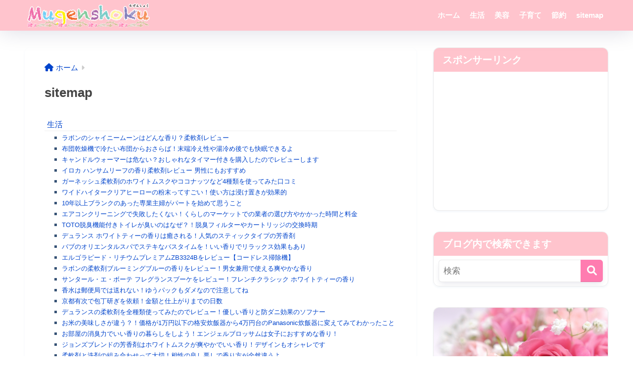

--- FILE ---
content_type: text/html; charset=UTF-8
request_url: https://mugensyoku.com/sitemap
body_size: 32512
content:

<!DOCTYPE html>
<html lang="ja">
<head>
  <meta charset="utf-8">
  <meta http-equiv="X-UA-Compatible" content="IE=edge">
  <meta name="HandheldFriendly" content="True">
  <meta name="MobileOptimized" content="320">
  <meta name="viewport" content="width=device-width, initial-scale=1, viewport-fit=cover"/>
  <meta name="msapplication-TileColor" content="#ff7cb0">
  <meta name="theme-color" content="#ff7cb0">
  <link rel="pingback" href="https://mugensyoku.com/xmlrpc.php">
  <title>sitemap | 無限色</title>
<meta name='robots' content='max-image-preview:large'/>
	<style>img:is([sizes="auto" i], [sizes^="auto," i]) { contain-intrinsic-size: 3000px 1500px }</style>
	<link rel='dns-prefetch' href='//use.fontawesome.com'/>
<link href='https://fonts.gstatic.com' crossorigin='anonymous' rel='preconnect'/>
<link href='https://ajax.googleapis.com' rel='preconnect'/>
<link href='https://fonts.googleapis.com' rel='preconnect'/>
<link rel="alternate" type="application/rss+xml" title="無限色 &raquo; フィード" href="https://mugensyoku.com/feed"/>
<link rel="alternate" type="application/rss+xml" title="無限色 &raquo; コメントフィード" href="https://mugensyoku.com/comments/feed"/>
<script type="text/javascript">//<![CDATA[
window._wpemojiSettings={"baseUrl":"https:\/\/s.w.org\/images\/core\/emoji\/16.0.1\/72x72\/","ext":".png","svgUrl":"https:\/\/s.w.org\/images\/core\/emoji\/16.0.1\/svg\/","svgExt":".svg","source":{"concatemoji":"https:\/\/mugensyoku.com\/wp-includes\/js\/wp-emoji-release.min.js?ver=6.8.3"}};!function(s,n){var o,i,e;function c(e){try{var t={supportTests:e,timestamp:(new Date).valueOf()};sessionStorage.setItem(o,JSON.stringify(t))}catch(e){}}function p(e,t,n){e.clearRect(0,0,e.canvas.width,e.canvas.height),e.fillText(t,0,0);var t=new Uint32Array(e.getImageData(0,0,e.canvas.width,e.canvas.height).data),a=(e.clearRect(0,0,e.canvas.width,e.canvas.height),e.fillText(n,0,0),new Uint32Array(e.getImageData(0,0,e.canvas.width,e.canvas.height).data));return t.every(function(e,t){return e===a[t]})}function u(e,t){e.clearRect(0,0,e.canvas.width,e.canvas.height),e.fillText(t,0,0);for(var n=e.getImageData(16,16,1,1),a=0;a<n.data.length;a++)if(0!==n.data[a])return!1;return!0}function f(e,t,n,a){switch(t){case"flag":return n(e,"\ud83c\udff3\ufe0f\u200d\u26a7\ufe0f","\ud83c\udff3\ufe0f\u200b\u26a7\ufe0f")?!1:!n(e,"\ud83c\udde8\ud83c\uddf6","\ud83c\udde8\u200b\ud83c\uddf6")&&!n(e,"\ud83c\udff4\udb40\udc67\udb40\udc62\udb40\udc65\udb40\udc6e\udb40\udc67\udb40\udc7f","\ud83c\udff4\u200b\udb40\udc67\u200b\udb40\udc62\u200b\udb40\udc65\u200b\udb40\udc6e\u200b\udb40\udc67\u200b\udb40\udc7f");case"emoji":return!a(e,"\ud83e\udedf")}return!1}function g(e,t,n,a){var r="undefined"!=typeof WorkerGlobalScope&&self instanceof WorkerGlobalScope?new OffscreenCanvas(300,150):s.createElement("canvas"),o=r.getContext("2d",{willReadFrequently:!0}),i=(o.textBaseline="top",o.font="600 32px Arial",{});return e.forEach(function(e){i[e]=t(o,e,n,a)}),i}function t(e){var t=s.createElement("script");t.src=e,t.defer=!0,s.head.appendChild(t)}"undefined"!=typeof Promise&&(o="wpEmojiSettingsSupports",i=["flag","emoji"],n.supports={everything:!0,everythingExceptFlag:!0},e=new Promise(function(e){s.addEventListener("DOMContentLoaded",e,{once:!0})}),new Promise(function(t){var n=function(){try{var e=JSON.parse(sessionStorage.getItem(o));if("object"==typeof e&&"number"==typeof e.timestamp&&(new Date).valueOf()<e.timestamp+604800&&"object"==typeof e.supportTests)return e.supportTests}catch(e){}return null}();if(!n){if("undefined"!=typeof Worker&&"undefined"!=typeof OffscreenCanvas&&"undefined"!=typeof URL&&URL.createObjectURL&&"undefined"!=typeof Blob)try{var e="postMessage("+g.toString()+"("+[JSON.stringify(i),f.toString(),p.toString(),u.toString()].join(",")+"));",a=new Blob([e],{type:"text/javascript"}),r=new Worker(URL.createObjectURL(a),{name:"wpTestEmojiSupports"});return void(r.onmessage=function(e){c(n=e.data),r.terminate(),t(n)})}catch(e){}c(n=g(i,f,p,u))}t(n)}).then(function(e){for(var t in e)n.supports[t]=e[t],n.supports.everything=n.supports.everything&&n.supports[t],"flag"!==t&&(n.supports.everythingExceptFlag=n.supports.everythingExceptFlag&&n.supports[t]);n.supports.everythingExceptFlag=n.supports.everythingExceptFlag&&!n.supports.flag,n.DOMReady=!1,n.readyCallback=function(){n.DOMReady=!0}}).then(function(){return e}).then(function(){var e;n.supports.everything||(n.readyCallback(),(e=n.source||{}).concatemoji?t(e.concatemoji):e.wpemoji&&e.twemoji&&(t(e.twemoji),t(e.wpemoji)))}))}((window,document),window._wpemojiSettings);
//]]></script>
<link rel='stylesheet' id='sng-stylesheet-css' href='https://mugensyoku.com/wp-content/themes/sango-theme/style.css?version=3.9.11' type='text/css' media='all'/>
<link rel='stylesheet' id='sng-option-css' href='https://mugensyoku.com/wp-content/themes/sango-theme/entry-option.css?version=3.9.11' type='text/css' media='all'/>
<link rel='stylesheet' id='sng-old-css-css' href='https://mugensyoku.com/wp-content/themes/sango-theme/style-old.css?version=3.9.11' type='text/css' media='all'/>
<link rel='stylesheet' id='sango_theme_gutenberg-style-css' href='https://mugensyoku.com/wp-content/themes/sango-theme/library/gutenberg/dist/build/style-blocks.css?version=3.9.11' type='text/css' media='all'/>
<style id='sango_theme_gutenberg-style-inline-css' type='text/css'>
:root{--sgb-main-color:#ff7cb0;--sgb-pastel-color:#ffdde6;--sgb-accent-color:#ffb36b;--sgb-widget-title-color:#ffffff;--sgb-widget-title-bg-color:#ffc4cd;--sgb-bg-color:#ffffff;--wp--preset--color--sango-main:var(--sgb-main-color);--wp--preset--color--sango-pastel:var(--sgb-pastel-color);--wp--preset--color--sango-accent:var(--sgb-accent-color)}
</style>
<link rel='stylesheet' id='sng-googlefonts-css' href='https://fonts.googleapis.com/css?family=Quicksand%3A500%2C700&#038;display=swap' type='text/css' media='all'/>
<link rel='stylesheet' id='sng-fontawesome-css' href='https://use.fontawesome.com/releases/v6.1.1/css/all.css' type='text/css' media='all'/>
<style id='wp-emoji-styles-inline-css' type='text/css'>

	img.wp-smiley, img.emoji {
		display: inline !important;
		border: none !important;
		box-shadow: none !important;
		height: 1em !important;
		width: 1em !important;
		margin: 0 0.07em !important;
		vertical-align: -0.1em !important;
		background: none !important;
		padding: 0 !important;
	}
</style>
<link rel='stylesheet' id='wp-block-library-css' href='https://mugensyoku.com/wp-includes/css/dist/block-library/style.min.css?ver=6.8.3' type='text/css' media='all'/>
<style id='global-styles-inline-css' type='text/css'>
:root{--wp--preset--aspect-ratio--square: 1;--wp--preset--aspect-ratio--4-3: 4/3;--wp--preset--aspect-ratio--3-4: 3/4;--wp--preset--aspect-ratio--3-2: 3/2;--wp--preset--aspect-ratio--2-3: 2/3;--wp--preset--aspect-ratio--16-9: 16/9;--wp--preset--aspect-ratio--9-16: 9/16;--wp--preset--color--black: #000000;--wp--preset--color--cyan-bluish-gray: #abb8c3;--wp--preset--color--white: #ffffff;--wp--preset--color--pale-pink: #f78da7;--wp--preset--color--vivid-red: #cf2e2e;--wp--preset--color--luminous-vivid-orange: #ff6900;--wp--preset--color--luminous-vivid-amber: #fcb900;--wp--preset--color--light-green-cyan: #7bdcb5;--wp--preset--color--vivid-green-cyan: #00d084;--wp--preset--color--pale-cyan-blue: #8ed1fc;--wp--preset--color--vivid-cyan-blue: #0693e3;--wp--preset--color--vivid-purple: #9b51e0;--wp--preset--color--sango-main: var(--sgb-main-color);--wp--preset--color--sango-pastel: var(--sgb-pastel-color);--wp--preset--color--sango-accent: var(--sgb-accent-color);--wp--preset--color--sango-blue: #009EF3;--wp--preset--color--sango-orange: #ffb36b;--wp--preset--color--sango-red: #f88080;--wp--preset--color--sango-green: #90d581;--wp--preset--color--sango-black: #333;--wp--preset--color--sango-gray: gray;--wp--preset--color--sango-silver: whitesmoke;--wp--preset--color--sango-light-blue: #b4e0fa;--wp--preset--color--sango-light-red: #ffebeb;--wp--preset--color--sango-light-orange: #fff9e6;--wp--preset--gradient--vivid-cyan-blue-to-vivid-purple: linear-gradient(135deg,rgba(6,147,227,1) 0%,rgb(155,81,224) 100%);--wp--preset--gradient--light-green-cyan-to-vivid-green-cyan: linear-gradient(135deg,rgb(122,220,180) 0%,rgb(0,208,130) 100%);--wp--preset--gradient--luminous-vivid-amber-to-luminous-vivid-orange: linear-gradient(135deg,rgba(252,185,0,1) 0%,rgba(255,105,0,1) 100%);--wp--preset--gradient--luminous-vivid-orange-to-vivid-red: linear-gradient(135deg,rgba(255,105,0,1) 0%,rgb(207,46,46) 100%);--wp--preset--gradient--very-light-gray-to-cyan-bluish-gray: linear-gradient(135deg,rgb(238,238,238) 0%,rgb(169,184,195) 100%);--wp--preset--gradient--cool-to-warm-spectrum: linear-gradient(135deg,rgb(74,234,220) 0%,rgb(151,120,209) 20%,rgb(207,42,186) 40%,rgb(238,44,130) 60%,rgb(251,105,98) 80%,rgb(254,248,76) 100%);--wp--preset--gradient--blush-light-purple: linear-gradient(135deg,rgb(255,206,236) 0%,rgb(152,150,240) 100%);--wp--preset--gradient--blush-bordeaux: linear-gradient(135deg,rgb(254,205,165) 0%,rgb(254,45,45) 50%,rgb(107,0,62) 100%);--wp--preset--gradient--luminous-dusk: linear-gradient(135deg,rgb(255,203,112) 0%,rgb(199,81,192) 50%,rgb(65,88,208) 100%);--wp--preset--gradient--pale-ocean: linear-gradient(135deg,rgb(255,245,203) 0%,rgb(182,227,212) 50%,rgb(51,167,181) 100%);--wp--preset--gradient--electric-grass: linear-gradient(135deg,rgb(202,248,128) 0%,rgb(113,206,126) 100%);--wp--preset--gradient--midnight: linear-gradient(135deg,rgb(2,3,129) 0%,rgb(40,116,252) 100%);--wp--preset--font-size--small: 13px;--wp--preset--font-size--medium: 20px;--wp--preset--font-size--large: 36px;--wp--preset--font-size--x-large: 42px;--wp--preset--font-family--default: "Helvetica", "Arial", "Hiragino Kaku Gothic ProN", "Hiragino Sans", YuGothic, "Yu Gothic", "メイリオ", Meiryo, sans-serif;--wp--preset--font-family--notosans: "Noto Sans JP", var(--wp--preset--font-family--default);--wp--preset--font-family--mplusrounded: "M PLUS Rounded 1c", var(--wp--preset--font-family--default);--wp--preset--font-family--dfont: "Quicksand", var(--wp--preset--font-family--default);--wp--preset--spacing--20: 0.44rem;--wp--preset--spacing--30: 0.67rem;--wp--preset--spacing--40: 1rem;--wp--preset--spacing--50: 1.5rem;--wp--preset--spacing--60: 2.25rem;--wp--preset--spacing--70: 3.38rem;--wp--preset--spacing--80: 5.06rem;--wp--preset--shadow--natural: 6px 6px 9px rgba(0, 0, 0, 0.2);--wp--preset--shadow--deep: 12px 12px 50px rgba(0, 0, 0, 0.4);--wp--preset--shadow--sharp: 6px 6px 0px rgba(0, 0, 0, 0.2);--wp--preset--shadow--outlined: 6px 6px 0px -3px rgba(255, 255, 255, 1), 6px 6px rgba(0, 0, 0, 1);--wp--preset--shadow--crisp: 6px 6px 0px rgba(0, 0, 0, 1);--wp--custom--wrap--width: 92%;--wp--custom--wrap--default-width: 800px;--wp--custom--wrap--content-width: 1180px;--wp--custom--wrap--max-width: var(--wp--custom--wrap--content-width);--wp--custom--wrap--side: 30%;--wp--custom--wrap--gap: 2em;--wp--custom--wrap--mobile--padding: 15px;--wp--custom--shadow--large: 0 15px 30px -7px rgba(0, 12, 66, 0.15 );--wp--custom--shadow--large-hover: 0 40px 50px -15px rgba(0, 12, 66, 0.2 );--wp--custom--shadow--medium: 0 6px 13px -3px rgba(0, 12, 66, 0.1), 0 0px 1px rgba(0,30,100, 0.1 );--wp--custom--shadow--medium-hover: 0 12px 45px -9px rgb(0 0 0 / 23%);--wp--custom--shadow--solid: 0 1px 2px 0 rgba(24, 44, 84, 0.1), 0 1px 3px 1px rgba(24, 44, 84, 0.1);--wp--custom--shadow--solid-hover: 0 2px 4px 0 rgba(24, 44, 84, 0.1), 0 2px 8px 0 rgba(24, 44, 84, 0.1);--wp--custom--shadow--small: 0 2px 4px #4385bb12;--wp--custom--rounded--medium: 12px;--wp--custom--rounded--small: 6px;--wp--custom--widget--padding-horizontal: 18px;--wp--custom--widget--padding-vertical: 6px;--wp--custom--widget--icon-margin: 6px;--wp--custom--widget--gap: 2.5em;--wp--custom--entry--gap: 1.5rem;--wp--custom--entry--gap-mobile: 1rem;--wp--custom--entry--border-color: #eaedf2;--wp--custom--animation--fade-in: fadeIn 0.7s ease 0s 1 normal;--wp--custom--animation--header: fadeHeader 1s ease 0s 1 normal;--wp--custom--transition--default: 0.3s ease-in-out;--wp--custom--totop--opacity: 0.6;--wp--custom--totop--right: 18px;--wp--custom--totop--bottom: 20px;--wp--custom--totop--mobile--right: 15px;--wp--custom--totop--mobile--bottom: 10px;--wp--custom--toc--button--opacity: 0.6;--wp--custom--footer--column-gap: 40px;}:root { --wp--style--global--content-size: 900px;--wp--style--global--wide-size: 980px; }:where(body) { margin: 0; }.wp-site-blocks > .alignleft { float: left; margin-right: 2em; }.wp-site-blocks > .alignright { float: right; margin-left: 2em; }.wp-site-blocks > .aligncenter { justify-content: center; margin-left: auto; margin-right: auto; }:where(.wp-site-blocks) > * { margin-block-start: 1.5rem; margin-block-end: 0; }:where(.wp-site-blocks) > :first-child { margin-block-start: 0; }:where(.wp-site-blocks) > :last-child { margin-block-end: 0; }:root { --wp--style--block-gap: 1.5rem; }:root :where(.is-layout-flow) > :first-child{margin-block-start: 0;}:root :where(.is-layout-flow) > :last-child{margin-block-end: 0;}:root :where(.is-layout-flow) > *{margin-block-start: 1.5rem;margin-block-end: 0;}:root :where(.is-layout-constrained) > :first-child{margin-block-start: 0;}:root :where(.is-layout-constrained) > :last-child{margin-block-end: 0;}:root :where(.is-layout-constrained) > *{margin-block-start: 1.5rem;margin-block-end: 0;}:root :where(.is-layout-flex){gap: 1.5rem;}:root :where(.is-layout-grid){gap: 1.5rem;}.is-layout-flow > .alignleft{float: left;margin-inline-start: 0;margin-inline-end: 2em;}.is-layout-flow > .alignright{float: right;margin-inline-start: 2em;margin-inline-end: 0;}.is-layout-flow > .aligncenter{margin-left: auto !important;margin-right: auto !important;}.is-layout-constrained > .alignleft{float: left;margin-inline-start: 0;margin-inline-end: 2em;}.is-layout-constrained > .alignright{float: right;margin-inline-start: 2em;margin-inline-end: 0;}.is-layout-constrained > .aligncenter{margin-left: auto !important;margin-right: auto !important;}.is-layout-constrained > :where(:not(.alignleft):not(.alignright):not(.alignfull)){max-width: var(--wp--style--global--content-size);margin-left: auto !important;margin-right: auto !important;}.is-layout-constrained > .alignwide{max-width: var(--wp--style--global--wide-size);}body .is-layout-flex{display: flex;}.is-layout-flex{flex-wrap: wrap;align-items: center;}.is-layout-flex > :is(*, div){margin: 0;}body .is-layout-grid{display: grid;}.is-layout-grid > :is(*, div){margin: 0;}body{font-family: var(--sgb-font-family);padding-top: 0px;padding-right: 0px;padding-bottom: 0px;padding-left: 0px;}a:where(:not(.wp-element-button)){text-decoration: underline;}:root :where(.wp-element-button, .wp-block-button__link){background-color: #32373c;border-width: 0;color: #fff;font-family: inherit;font-size: inherit;line-height: inherit;padding: calc(0.667em + 2px) calc(1.333em + 2px);text-decoration: none;}.has-black-color{color: var(--wp--preset--color--black) !important;}.has-cyan-bluish-gray-color{color: var(--wp--preset--color--cyan-bluish-gray) !important;}.has-white-color{color: var(--wp--preset--color--white) !important;}.has-pale-pink-color{color: var(--wp--preset--color--pale-pink) !important;}.has-vivid-red-color{color: var(--wp--preset--color--vivid-red) !important;}.has-luminous-vivid-orange-color{color: var(--wp--preset--color--luminous-vivid-orange) !important;}.has-luminous-vivid-amber-color{color: var(--wp--preset--color--luminous-vivid-amber) !important;}.has-light-green-cyan-color{color: var(--wp--preset--color--light-green-cyan) !important;}.has-vivid-green-cyan-color{color: var(--wp--preset--color--vivid-green-cyan) !important;}.has-pale-cyan-blue-color{color: var(--wp--preset--color--pale-cyan-blue) !important;}.has-vivid-cyan-blue-color{color: var(--wp--preset--color--vivid-cyan-blue) !important;}.has-vivid-purple-color{color: var(--wp--preset--color--vivid-purple) !important;}.has-sango-main-color{color: var(--wp--preset--color--sango-main) !important;}.has-sango-pastel-color{color: var(--wp--preset--color--sango-pastel) !important;}.has-sango-accent-color{color: var(--wp--preset--color--sango-accent) !important;}.has-sango-blue-color{color: var(--wp--preset--color--sango-blue) !important;}.has-sango-orange-color{color: var(--wp--preset--color--sango-orange) !important;}.has-sango-red-color{color: var(--wp--preset--color--sango-red) !important;}.has-sango-green-color{color: var(--wp--preset--color--sango-green) !important;}.has-sango-black-color{color: var(--wp--preset--color--sango-black) !important;}.has-sango-gray-color{color: var(--wp--preset--color--sango-gray) !important;}.has-sango-silver-color{color: var(--wp--preset--color--sango-silver) !important;}.has-sango-light-blue-color{color: var(--wp--preset--color--sango-light-blue) !important;}.has-sango-light-red-color{color: var(--wp--preset--color--sango-light-red) !important;}.has-sango-light-orange-color{color: var(--wp--preset--color--sango-light-orange) !important;}.has-black-background-color{background-color: var(--wp--preset--color--black) !important;}.has-cyan-bluish-gray-background-color{background-color: var(--wp--preset--color--cyan-bluish-gray) !important;}.has-white-background-color{background-color: var(--wp--preset--color--white) !important;}.has-pale-pink-background-color{background-color: var(--wp--preset--color--pale-pink) !important;}.has-vivid-red-background-color{background-color: var(--wp--preset--color--vivid-red) !important;}.has-luminous-vivid-orange-background-color{background-color: var(--wp--preset--color--luminous-vivid-orange) !important;}.has-luminous-vivid-amber-background-color{background-color: var(--wp--preset--color--luminous-vivid-amber) !important;}.has-light-green-cyan-background-color{background-color: var(--wp--preset--color--light-green-cyan) !important;}.has-vivid-green-cyan-background-color{background-color: var(--wp--preset--color--vivid-green-cyan) !important;}.has-pale-cyan-blue-background-color{background-color: var(--wp--preset--color--pale-cyan-blue) !important;}.has-vivid-cyan-blue-background-color{background-color: var(--wp--preset--color--vivid-cyan-blue) !important;}.has-vivid-purple-background-color{background-color: var(--wp--preset--color--vivid-purple) !important;}.has-sango-main-background-color{background-color: var(--wp--preset--color--sango-main) !important;}.has-sango-pastel-background-color{background-color: var(--wp--preset--color--sango-pastel) !important;}.has-sango-accent-background-color{background-color: var(--wp--preset--color--sango-accent) !important;}.has-sango-blue-background-color{background-color: var(--wp--preset--color--sango-blue) !important;}.has-sango-orange-background-color{background-color: var(--wp--preset--color--sango-orange) !important;}.has-sango-red-background-color{background-color: var(--wp--preset--color--sango-red) !important;}.has-sango-green-background-color{background-color: var(--wp--preset--color--sango-green) !important;}.has-sango-black-background-color{background-color: var(--wp--preset--color--sango-black) !important;}.has-sango-gray-background-color{background-color: var(--wp--preset--color--sango-gray) !important;}.has-sango-silver-background-color{background-color: var(--wp--preset--color--sango-silver) !important;}.has-sango-light-blue-background-color{background-color: var(--wp--preset--color--sango-light-blue) !important;}.has-sango-light-red-background-color{background-color: var(--wp--preset--color--sango-light-red) !important;}.has-sango-light-orange-background-color{background-color: var(--wp--preset--color--sango-light-orange) !important;}.has-black-border-color{border-color: var(--wp--preset--color--black) !important;}.has-cyan-bluish-gray-border-color{border-color: var(--wp--preset--color--cyan-bluish-gray) !important;}.has-white-border-color{border-color: var(--wp--preset--color--white) !important;}.has-pale-pink-border-color{border-color: var(--wp--preset--color--pale-pink) !important;}.has-vivid-red-border-color{border-color: var(--wp--preset--color--vivid-red) !important;}.has-luminous-vivid-orange-border-color{border-color: var(--wp--preset--color--luminous-vivid-orange) !important;}.has-luminous-vivid-amber-border-color{border-color: var(--wp--preset--color--luminous-vivid-amber) !important;}.has-light-green-cyan-border-color{border-color: var(--wp--preset--color--light-green-cyan) !important;}.has-vivid-green-cyan-border-color{border-color: var(--wp--preset--color--vivid-green-cyan) !important;}.has-pale-cyan-blue-border-color{border-color: var(--wp--preset--color--pale-cyan-blue) !important;}.has-vivid-cyan-blue-border-color{border-color: var(--wp--preset--color--vivid-cyan-blue) !important;}.has-vivid-purple-border-color{border-color: var(--wp--preset--color--vivid-purple) !important;}.has-sango-main-border-color{border-color: var(--wp--preset--color--sango-main) !important;}.has-sango-pastel-border-color{border-color: var(--wp--preset--color--sango-pastel) !important;}.has-sango-accent-border-color{border-color: var(--wp--preset--color--sango-accent) !important;}.has-sango-blue-border-color{border-color: var(--wp--preset--color--sango-blue) !important;}.has-sango-orange-border-color{border-color: var(--wp--preset--color--sango-orange) !important;}.has-sango-red-border-color{border-color: var(--wp--preset--color--sango-red) !important;}.has-sango-green-border-color{border-color: var(--wp--preset--color--sango-green) !important;}.has-sango-black-border-color{border-color: var(--wp--preset--color--sango-black) !important;}.has-sango-gray-border-color{border-color: var(--wp--preset--color--sango-gray) !important;}.has-sango-silver-border-color{border-color: var(--wp--preset--color--sango-silver) !important;}.has-sango-light-blue-border-color{border-color: var(--wp--preset--color--sango-light-blue) !important;}.has-sango-light-red-border-color{border-color: var(--wp--preset--color--sango-light-red) !important;}.has-sango-light-orange-border-color{border-color: var(--wp--preset--color--sango-light-orange) !important;}.has-vivid-cyan-blue-to-vivid-purple-gradient-background{background: var(--wp--preset--gradient--vivid-cyan-blue-to-vivid-purple) !important;}.has-light-green-cyan-to-vivid-green-cyan-gradient-background{background: var(--wp--preset--gradient--light-green-cyan-to-vivid-green-cyan) !important;}.has-luminous-vivid-amber-to-luminous-vivid-orange-gradient-background{background: var(--wp--preset--gradient--luminous-vivid-amber-to-luminous-vivid-orange) !important;}.has-luminous-vivid-orange-to-vivid-red-gradient-background{background: var(--wp--preset--gradient--luminous-vivid-orange-to-vivid-red) !important;}.has-very-light-gray-to-cyan-bluish-gray-gradient-background{background: var(--wp--preset--gradient--very-light-gray-to-cyan-bluish-gray) !important;}.has-cool-to-warm-spectrum-gradient-background{background: var(--wp--preset--gradient--cool-to-warm-spectrum) !important;}.has-blush-light-purple-gradient-background{background: var(--wp--preset--gradient--blush-light-purple) !important;}.has-blush-bordeaux-gradient-background{background: var(--wp--preset--gradient--blush-bordeaux) !important;}.has-luminous-dusk-gradient-background{background: var(--wp--preset--gradient--luminous-dusk) !important;}.has-pale-ocean-gradient-background{background: var(--wp--preset--gradient--pale-ocean) !important;}.has-electric-grass-gradient-background{background: var(--wp--preset--gradient--electric-grass) !important;}.has-midnight-gradient-background{background: var(--wp--preset--gradient--midnight) !important;}.has-small-font-size{font-size: var(--wp--preset--font-size--small) !important;}.has-medium-font-size{font-size: var(--wp--preset--font-size--medium) !important;}.has-large-font-size{font-size: var(--wp--preset--font-size--large) !important;}.has-x-large-font-size{font-size: var(--wp--preset--font-size--x-large) !important;}.has-default-font-family{font-family: var(--wp--preset--font-family--default) !important;}.has-notosans-font-family{font-family: var(--wp--preset--font-family--notosans) !important;}.has-mplusrounded-font-family{font-family: var(--wp--preset--font-family--mplusrounded) !important;}.has-dfont-font-family{font-family: var(--wp--preset--font-family--dfont) !important;}
:root :where(.wp-block-button .wp-block-button__link){background-color: var(--wp--preset--color--sango-main);border-radius: var(--wp--custom--rounded--medium);color: #fff;font-size: 18px;font-weight: 600;padding-top: 0.4em;padding-right: 1.3em;padding-bottom: 0.4em;padding-left: 1.3em;}
:root :where(.wp-block-pullquote){font-size: 1.5em;line-height: 1.6;}
</style>
<link rel='stylesheet' id='contact-form-7-css' href='https://mugensyoku.com/wp-content/plugins/contact-form-7/includes/css/styles.css' type='text/css' media='all'/>
<link rel='stylesheet' id='ppress-frontend-css' href='https://mugensyoku.com/wp-content/plugins/wp-user-avatar/assets/css/frontend.min.css' type='text/css' media='all'/>
<link rel='stylesheet' id='ppress-flatpickr-css' href='https://mugensyoku.com/wp-content/plugins/wp-user-avatar/assets/flatpickr/flatpickr.min.css' type='text/css' media='all'/>
<link rel='stylesheet' id='ppress-select2-css' href='https://mugensyoku.com/wp-content/plugins/wp-user-avatar/assets/select2/select2.min.css' type='text/css' media='all'/>
<link rel='stylesheet' id='child-style-css' href='https://mugensyoku.com/wp-content/themes/sango-theme-child/style.css' type='text/css' media='all'/>
<link rel='stylesheet' id='tablepress-default-css' href='https://mugensyoku.com/wp-content/tablepress-combined.min.css' type='text/css' media='all'/>
<script type="text/javascript" src="https://mugensyoku.com/wp-includes/js/jquery/jquery.min.js?ver=3.7.1" id="jquery-core-js"></script>
<script type="text/javascript" src="https://mugensyoku.com/wp-includes/js/jquery/jquery-migrate.min.js?ver=3.4.1" id="jquery-migrate-js"></script>
<script type="text/javascript" src="https://mugensyoku.com/wp-content/plugins/wp-user-avatar/assets/flatpickr/flatpickr.min.js" id="ppress-flatpickr-js"></script>
<script type="text/javascript" src="https://mugensyoku.com/wp-content/plugins/wp-user-avatar/assets/select2/select2.min.js" id="ppress-select2-js"></script>
<link rel="https://api.w.org/" href="https://mugensyoku.com/wp-json/"/><link rel="alternate" title="JSON" type="application/json" href="https://mugensyoku.com/wp-json/wp/v2/pages/1791"/><link rel="EditURI" type="application/rsd+xml" title="RSD" href="https://mugensyoku.com/xmlrpc.php?rsd"/>
<link rel="canonical" href="https://mugensyoku.com/sitemap"/>
<link rel='shortlink' href='https://mugensyoku.com/?p=1791'/>
<link rel="alternate" title="oEmbed (JSON)" type="application/json+oembed" href="https://mugensyoku.com/wp-json/oembed/1.0/embed?url=https%3A%2F%2Fmugensyoku.com%2Fsitemap"/>
<link rel="alternate" title="oEmbed (XML)" type="text/xml+oembed" href="https://mugensyoku.com/wp-json/oembed/1.0/embed?url=https%3A%2F%2Fmugensyoku.com%2Fsitemap&#038;format=xml"/>
<link rel="stylesheet" href="https://mugensyoku.com/wp-content/plugins/ps-auto-sitemap/css/ps_auto_sitemap_simple.css" type="text/css" media="all"/>
<meta property="og:title" content="sitemap"/>
<meta property="og:description" content="生活 ラボンのシャイニームーンはどんな香り？柔軟剤レビュー 布団乾燥機で冷たい布団からおさらば！末端冷え性や湯冷め後でも快眠できるよ キャンドルウォーマーは危ない？おしゃれなタイマー付きを購入したのでレビューします イロ ... "/>
<meta property="og:type" content="article"/>
<meta property="og:url" content="https://mugensyoku.com/sitemap"/>
<meta property="og:image" content="https://mugensyoku.com/wp-content/uploads/2018/02/d4d00c17f4348b89c5bf6fa61ee5666c.jpg"/>
<meta name="thumbnail" content="https://mugensyoku.com/wp-content/uploads/2018/02/d4d00c17f4348b89c5bf6fa61ee5666c.jpg"/>
<meta property="og:site_name" content="無限色"/>
<meta name="twitter:card" content="summary_large_image"/>
<meta name="google-site-verification" content="G6GHaklqMfUKEoXfy-l-fY51JOTZu9LUoJ_svxCjePo"/>
<script async src="//pagead2.googlesyndication.com/pagead/js/adsbygoogle.js"></script> <script>(adsbygoogle=window.adsbygoogle||[]).push({google_ad_client:"ca-pub-4067695501860435",enable_page_level_ads:true});</script>
        <script type="text/javascript" language="javascript">var vc_pid="885255360";</script><script type="text/javascript" src="//aml.valuecommerce.com/vcdal.js" async></script>



        
    
        <script async src="//pagead2.googlesyndication.com/pagead/js/adsbygoogle.js"></script>
<script>(adsbygoogle=window.adsbygoogle||[]).push({google_ad_client:"ca-pub-4067695501860435",enable_page_level_ads:true});</script>
<script async src="https://pagead2.googlesyndication.com/pagead/js/adsbygoogle.js"></script> <script>(adsbygoogle=window.adsbygoogle||[]).push({google_ad_client:"ca-pub-4067695501860435",enable_page_level_ads:true});</script><!-- gtag.js -->
<script async src="https://www.googletagmanager.com/gtag/js?id=G-82MQVNWN75"></script>
<script>window.dataLayer=window.dataLayer||[];function gtag(){dataLayer.push(arguments);}gtag('js',new Date());gtag('config','G-82MQVNWN75');</script>
<style type="text/css" id="custom-background-css">
body.custom-background { background-color: #ffffff; }
</style>
	<link rel="icon" href="https://mugensyoku.com/wp-content/uploads/2021/07/cropped-4955439e99ff716028ee84d09666c10c-32x32.png" sizes="32x32"/>
<link rel="icon" href="https://mugensyoku.com/wp-content/uploads/2021/07/cropped-4955439e99ff716028ee84d09666c10c-192x192.png" sizes="192x192"/>
<link rel="apple-touch-icon" href="https://mugensyoku.com/wp-content/uploads/2021/07/cropped-4955439e99ff716028ee84d09666c10c-180x180.png"/>
<meta name="msapplication-TileImage" content="https://mugensyoku.com/wp-content/uploads/2021/07/cropped-4955439e99ff716028ee84d09666c10c-270x270.png"/>
		<style type="text/css" id="wp-custom-css">
			/* ------------------------------------- */
/*       かんたんリンク カスタマイズ     */
/* ------------------------------------- */

/* --------- 外枠 --------- */
div.easyLink-box {
    border:double #CCC !important; /* ２重線 */
    box-shadow: 2px 3px 9px -5px rgba(0,0,0,.25);
}

/* --- 商品リンク タイトル --- */
p.easyLink-info-name a {
    color: #3296d2 !important; /* 文字色 */
}

/* --------- ボタン色 --------- */
a.easyLink-info-btn-amazon {
    background: #f6a306 !important; /* 背景色 */
    border: 2px solid #f6a306 !important; /* 外枠 */
    box-shadow: 0px 3px 7px 0px rgba(0,0,0,.25); /* 影 */
}

a.easyLink-info-btn-rakuten {
    background: #cf4944 !important; /* 背景色 */
    border: 2px solid #cf4944 !important; /* 外枠 */
    box-shadow: 0px 3px 7px 0px rgba(0,0,0,.25); /* 影 */
}

a.easyLink-info-btn-yahoo {
    background: #51a7e8 !important; /* 背景色 */
    border: 2px solid #51a7e8 !important; /* 外枠 */
    box-shadow: 0px 3px 7px 0px rgba(0,0,0,.25); /* 影 */
}

/* --- マウスオーバー時のボタン色 --- */
a:hover.easyLink-info-btn-amazon {
    opacity: 1 !important; /* 透明度(1.0=不透明 0.0=完全透明) */
    background: #fff !important; /* 背景色 */
    color: #f6a306 !important; /* 文字色 */
}

a:hover.easyLink-info-btn-rakuten {
    opacity: 1 !important; /* 透明度(1.0=不透明 0.0=完全透明) */
    background: #fff !important; /* 背景色 */
    color: #cf4944 !important; /* 文字色 */
}

a:hover.easyLink-info-btn-yahoo {
    opacity: 1 !important; /* 透明度(1.0=不透明 0.0=完全透明) */
    background: #fff !important; /* 背景色 */
    color: #51a7e8 !important; /* 文字色 */
}

/* --- 最後のボタン下の空白を削除 --- */
div.easyLink-box div.easyLink-info p.easyLink-info-btn a:last-child {
    margin-bottom: 0 !important;
}

/* --- PC以外の時の設定 --- */
@media screen and (max-width: 703px) {
div.easyLink-box div.easyLink-img {
    height: 180px !important; /* 商品画像の大きさを調整 */
}
}
		</style>
		<style> a{color:#0044cc}.header, .drawer__title{background-color:#ffc4cd}#logo a{color:#FFF}.desktop-nav li a , .mobile-nav li a, #drawer__open, .header-search__open, .drawer__title{color:#FFF}.drawer__title__close span, .drawer__title__close span:before{background:#FFF}.desktop-nav li:after{background:#FFF}.mobile-nav .current-menu-item{border-bottom-color:#FFF}.widgettitle, .sidebar .wp-block-group h2, .drawer .wp-block-group h2{color:#ffffff;background-color:#ffc4cd}#footer-menu a, .copyright{color:#FFF}#footer-menu{background-color:#ffc4cd}.footer{background-color:#e0e4eb}.footer, .footer a, .footer .widget ul li a{color:#3c3c3c}body{font-size:100%}@media only screen and (min-width:481px){body{font-size:107%}}@media only screen and (min-width:1030px){body{font-size:107%}}.totop{background:#eded3b}.header-info a{color:#FFF;background:linear-gradient(95deg, #738bff, #85e3ec)}.fixed-menu ul{background:#FFF}.fixed-menu a{color:#a2a7ab}.fixed-menu .current-menu-item a, .fixed-menu ul li a.active{color:#009EF3}.post-tab{background:#FFF}.post-tab > div{color:#a7a7a7}body{--sgb-font-family:var(--wp--preset--font-family--default)}#fixed_sidebar{top:0px}:target{scroll-margin-top:0px}.Threads:before{background-image:url("https://mugensyoku.com/wp-content/themes/sango-theme/library/images/threads.svg")}.profile-sns li .Threads:before{background-image:url("https://mugensyoku.com/wp-content/themes/sango-theme/library/images/threads-outline.svg")}.X:before{background-image:url("https://mugensyoku.com/wp-content/themes/sango-theme/library/images/x-circle.svg")}.post, .sidebar .widget, .archive-header{border:solid 1px rgba(0,0,0,.08)}.one-column .post{border:none}.sidebar .widget .widget{border:none}.sidebar .widget_search input{border:solid 1px #ececec}.sidelong__article{border:solid 1px #ececec}.body_bc{background-color:ffffff}</style></head>
<body class="wp-singular page-template-default page page-id-1791 custom-background wp-theme-sango-theme wp-child-theme-sango-theme-child fa5">
    <div id="container"> 
  			<header class="header
			">
				<div id="inner-header" class="wrap">
		<div id="logo" class="header-logo h1 dfont">
	<a href="https://mugensyoku.com/" class="header-logo__link">
				<img src="https://mugensyoku.com/wp-content/uploads/2018/02/d96148ee92c768a8042be60f4ce78ea2.png" alt="無限色" width="500" height="100" class="header-logo__img">
					</a>
	</div>
	<div class="header-search">
		<input type="checkbox" class="header-search__input" id="header-search-input" onclick="document.querySelector('.header-search__modal .searchform__input').focus()">
	<label class="header-search__close" for="header-search-input"></label>
	<div class="header-search__modal">
	
<form role="search" method="get" class="searchform" action="https://mugensyoku.com/">
  <div>
    <input type="search" class="searchform__input" name="s" value="" placeholder="検索"/>
    <button type="submit" class="searchform__submit" aria-label="検索"><i class="fas fa-search" aria-hidden="true"></i></button>
  </div>
</form>

	</div>
</div>	<nav class="desktop-nav clearfix"><ul id="menu-%e3%82%b0%e3%83%ad%e3%83%bc%e3%83%90%e3%83%ab%e3%83%8a%e3%83%93" class="menu"><li id="menu-item-1399" class="menu-item menu-item-type-custom menu-item-object-custom menu-item-home menu-item-1399"><a href="http://mugensyoku.com">ホーム</a></li>
<li id="menu-item-205" class="menu-item menu-item-type-taxonomy menu-item-object-category menu-item-205"><a href="https://mugensyoku.com/category/life">生活</a></li>
<li id="menu-item-204" class="menu-item menu-item-type-taxonomy menu-item-object-category menu-item-204"><a href="https://mugensyoku.com/category/beauty">美容</a></li>
<li id="menu-item-3341" class="menu-item menu-item-type-taxonomy menu-item-object-category menu-item-3341"><a href="https://mugensyoku.com/category/child-care">子育て</a></li>
<li id="menu-item-3340" class="menu-item menu-item-type-taxonomy menu-item-object-category menu-item-3340"><a href="https://mugensyoku.com/category/life/economy">節約</a></li>
<li id="menu-item-1792" class="menu-item menu-item-type-post_type menu-item-object-page current-menu-item page_item page-item-1791 current_page_item menu-item-1792"><a href="https://mugensyoku.com/sitemap" aria-current="page">sitemap</a></li>
</ul></nav></div>
	</header>
			<div id="content">
	<div id="inner-content" class="wrap">
		<main id="main">
					<article id="entry" class="post-1791 page type-page status-publish nothumb">
			<header class="article-header entry-header page-header">
									<nav id="breadcrumb" class="breadcrumb"><ul itemscope itemtype="http://schema.org/BreadcrumbList"><li itemprop="itemListElement" itemscope itemtype="http://schema.org/ListItem"><a href="https://mugensyoku.com" itemprop="item"><span itemprop="name">ホーム</span></a><meta itemprop="position" content="1"/></li></ul></nav>				<h1 class="page-title">sitemap</h1>
											</header>
			<section class="entry-content page-content">
				<div class="theContentWrap-ccc">
<ul id="sitemap_list" class="sitemap_disp_level_0">
<li class="cat-item cat-item-4"><a href="https://mugensyoku.com/category/life" title="生活">生活</a>
<ul>
<li class="post-item post-item-4455"><a href="https://mugensyoku.com/shiny-moon" title="ラボンのシャイニームーンはどんな香り？柔軟剤レビュー">ラボンのシャイニームーンはどんな香り？柔軟剤レビュー</a></li>
<li class="post-item post-item-3924"><a href="https://mugensyoku.com/futon-dryer" title="布団乾燥機で冷たい布団からおさらば！末端冷え性や湯冷め後でも快眠できるよ">布団乾燥機で冷たい布団からおさらば！末端冷え性や湯冷め後でも快眠できるよ</a></li>
<li class="post-item post-item-4387"><a href="https://mugensyoku.com/candlewarmer" title="キャンドルウォーマーは危ない？おしゃれなタイマー付きを購入したのでレビューします">キャンドルウォーマーは危ない？おしゃれなタイマー付きを購入したのでレビューします</a></li>
<li class="post-item post-item-4337"><a href="https://mugensyoku.com/iroka-handsomeleaf" title="イロカ ハンサムリーフの香り柔軟剤レビュー 男性にもおすすめ">イロカ ハンサムリーフの香り柔軟剤レビュー 男性にもおすすめ</a></li>
<li class="post-item post-item-4174"><a href="https://mugensyoku.com/gonesh-softener" title="ガーネッシュ柔軟剤のホワイトムスクやココナッツなど4種類を使ってみた口コミ">ガーネッシュ柔軟剤のホワイトムスクやココナッツなど4種類を使ってみた口コミ</a></li>
<li class="post-item post-item-4109"><a href="https://mugensyoku.com/clear-hero" title="ワイドハイタークリアヒーローの粉末ってすごい！使い方は浸け置きが効果的">ワイドハイタークリアヒーローの粉末ってすごい！使い方は浸け置きが効果的</a></li>
<li class="post-item post-item-4050"><a href="https://mugensyoku.com/started-work" title="10年以上ブランクのあった専業主婦がパートを始めて思うこと">10年以上ブランクのあった専業主婦がパートを始めて思うこと</a></li>
<li class="post-item post-item-3715"><a href="https://mugensyoku.com/air-conditioning-cleaning" title="エアコンクリーニングで失敗したくない！くらしのマーケットでの業者の選び方やかかった時間と料金">エアコンクリーニングで失敗したくない！くらしのマーケットでの業者の選び方やかかった時間と料金</a></li>
<li class="post-item post-item-3640"><a href="https://mugensyoku.com/toilet-smell" title="TOTO脱臭機能付きトイレが臭いのはなぜ？！脱臭フィルターやカートリッジの交換時期">TOTO脱臭機能付きトイレが臭いのはなぜ？！脱臭フィルターやカートリッジの交換時期</a></li>
<li class="post-item post-item-3441"><a href="https://mugensyoku.com/durance-whitetea" title="デュランス ホワイトティーの香りは癒される！人気のスティックタイプの芳香剤">デュランス ホワイトティーの香りは癒される！人気のスティックタイプの芳香剤</a></li>
<li class="post-item post-item-3356"><a href="https://mugensyoku.com/babu-orientalspa" title="バブのオリエンタルスパでステキなバスタイムを！いい香りでリラックス効果もあり">バブのオリエンタルスパでステキなバスタイムを！いい香りでリラックス効果もあり</a></li>
<li class="post-item post-item-3115"><a href="https://mugensyoku.com/ergorapido-premium" title="エルゴラピード・リチウムプレミアムZB3324Bをレビュー【コードレス掃除機】">エルゴラピード・リチウムプレミアムZB3324Bをレビュー【コードレス掃除機】</a></li>
<li class="post-item post-item-3036"><a href="https://mugensyoku.com/lavons" title="ラボンの柔軟剤ブルーミングブルーの香りをレビュー！男女兼用で使える爽やかな香り">ラボンの柔軟剤ブルーミングブルーの香りをレビュー！男女兼用で使える爽やかな香り</a></li>
<li class="post-item post-item-2944"><a href="https://mugensyoku.com/senteur-et-beaute" title="サンタール・エ・ボーテ フレグランスブーケをレビュー！フレンチクラシック ホワイトティーの香り">サンタール・エ・ボーテ フレグランスブーケをレビュー！フレンチクラシック ホワイトティーの香り</a></li>
<li class="post-item post-item-2945"><a href="https://mugensyoku.com/hazardous-material" title="香水は郵便局では送れない！ゆうパックもダメなので注意してね">香水は郵便局では送れない！ゆうパックもダメなので注意してね</a></li>
<li class="post-item post-item-2904"><a href="https://mugensyoku.com/aritugu" title="京都有次で包丁研ぎを依頼！金額と仕上がりまでの日数">京都有次で包丁研ぎを依頼！金額と仕上がりまでの日数</a></li>
<li class="post-item post-item-2604"><a href="https://mugensyoku.com/durance-softener" title="デュランスの柔軟剤を全種類使ってみたのでレビュー！優しい香りと防ダニ効果のソフナー">デュランスの柔軟剤を全種類使ってみたのでレビュー！優しい香りと防ダニ効果のソフナー</a></li>
<li class="post-item post-item-2584"><a href="https://mugensyoku.com/rice-cooker" title="お米の美味しさが違う？！価格が1万円以下の格安炊飯器から4万円台のPanasonic炊飯器に変えてみてわかったこと">お米の美味しさが違う？！価格が1万円以下の格安炊飯器から4万円台のPanasonic炊飯器に変えてみてわかったこと</a></li>
<li class="post-item post-item-2497"><a href="https://mugensyoku.com/angel-blossom" title="お部屋の消臭力でいい香りの暮らしをしよう！エンジェルブロッサムは女子におすすめな香り！">お部屋の消臭力でいい香りの暮らしをしよう！エンジェルブロッサムは女子におすすめな香り！</a></li>
<li class="post-item post-item-1543"><a href="https://mugensyoku.com/johns-blend" title="ジョンズブレンドの芳香剤はホワイトムスクが爽やかでいい香り！デザインもオシャレです">ジョンズブレンドの芳香剤はホワイトムスクが爽やかでいい香り！デザインもオシャレです</a></li>
<li class="post-item post-item-2043"><a href="https://mugensyoku.com/softener-detergent" title="柔軟剤と洗剤の組み合わせって大切！相性の良し悪しで香り方が全然違うよ">柔軟剤と洗剤の組み合わせって大切！相性の良し悪しで香り方が全然違うよ</a></li>
<li class="post-item post-item-1960"><a href="https://mugensyoku.com/ergorapido" title="エレクトロラックスのハンドユニット型バッテリーが一部生産終了か？！再販された型式もあるので確認しよう">エレクトロラックスのハンドユニット型バッテリーが一部生産終了か？！再販された型式もあるので確認しよう</a></li>
<li class="post-item post-item-1549"><a href="https://mugensyoku.com/100-yen-charger-danger" title="スマホが熱い！壊れる？！100均の充電器は危険だから絶対おすすめしないよ！">スマホが熱い！壊れる？！100均の充電器は危険だから絶対おすすめしないよ！</a></li>
<li class="post-item post-item-998"><a href="https://mugensyoku.com/one-stones-bird-savings-method" title="意外と貯まる？！必要なときの為の新札貯金の方法　">意外と貯まる？！必要なときの為の新札貯金の方法　</a></li>
<li class="post-item post-item-920"><a href="https://mugensyoku.com/classical-rosepeonys-fragrance" title="ピオニーの香り好きにはたまらない！！お部屋の消臭力 クラシカルローズ&amp;ピオニー">ピオニーの香り好きにはたまらない！！お部屋の消臭力 クラシカルローズ&amp;ピオニー</a></li>
<li class="post-item post-item-865"><a href="https://mugensyoku.com/duskin-mop-rental" title="お掃除は楽しくなるのか？ダスキンモップをレンタルしてわかったこと">お掃除は楽しくなるのか？ダスキンモップをレンタルしてわかったこと</a></li>
<li class="post-item post-item-579"><a href="https://mugensyoku.com/gas-water-heater-life" title="ガス給湯器の寿命は約１０年で故障するようにできている　　">ガス給湯器の寿命は約１０年で故障するようにできている　　</a></li>
<li class="post-item post-item-574"><a href="https://mugensyoku.com/handsoap" title="泡タイプのハンドソープのボトルに液体タイプを詰め替えてみた！他社のハンドソープでも可能">泡タイプのハンドソープのボトルに液体タイプを詰め替えてみた！他社のハンドソープでも可能</a></li>
<li class="post-item post-item-310"><a href="https://mugensyoku.com/orchid_challenge" title="初心者でも上手に蘭を咲かせることができた☆ミニ胡蝶蘭を育ててみよう">初心者でも上手に蘭を咲かせることができた☆ミニ胡蝶蘭を育ててみよう</a></li>
<li class="post-item post-item-343"><a href="https://mugensyoku.com/nuisance-phone" title="投資や勧誘の迷惑電話の撃退法　怪しい者にはとぼけて対応">投資や勧誘の迷惑電話の撃退法　怪しい者にはとぼけて対応</a></li>
<li class="post-item post-item-269"><a href="https://mugensyoku.com/longsleeve_troubles" title="長袖の袖が落ちない腕まくりの方法！">長袖の袖が落ちない腕まくりの方法！</a></li>
<li class="post-item post-item-81"><a href="https://mugensyoku.com/masuku_best" title="使い捨てマスクはとても便利！風邪や予防の他にも様々な使い方がある">使い捨てマスクはとても便利！風邪や予防の他にも様々な使い方がある</a></li>
<li class="post-item post-item-256"><a href="https://mugensyoku.com/ergorapido_battery" title="エルゴラピードのバッテリー交換！使い回しの部品もある">エルゴラピードのバッテリー交換！使い回しの部品もある</a></li>
<li class="post-item post-item-244"><a href="https://mugensyoku.com/cyokin_hoken" title="貯蓄メイン！低解約返戻金型終身保険　毎月５００００円の１０年払込　実践中">貯蓄メイン！低解約返戻金型終身保険　毎月５００００円の１０年払込　実践中</a></li>
<li class="post-item post-item-236"><a href="https://mugensyoku.com/yogurt_eat" title="開封ヨーグルト　何日で食べきればいい？素朴な疑問">開封ヨーグルト　何日で食べきればいい？素朴な疑問</a></li>
<li class="post-item post-item-166"><a href="https://mugensyoku.com/vernel" title="お気に入りだったヴァーネルクリスタルの再販を希望します　お洗濯　いい香り">お気に入りだったヴァーネルクリスタルの再販を希望します　お洗濯　いい香り</a></li>
<li class="post-item post-item-94"><a href="https://mugensyoku.com/cleaner_battery" title="コードレス掃除機の充電が満タンなはずなのに3分も持たずに切れてしまう　バッテリー交換">コードレス掃除機の充電が満タンなはずなのに3分も持たずに切れてしまう　バッテリー交換</a></li>
<li class="post-item post-item-68"><a href="https://mugensyoku.com/apartment_selection" title="アパートを選ぶときは絶対に譲れない条件を３つに絞ると探しやすいよ☆　賃貸物件">アパートを選ぶときは絶対に譲れない条件を３つに絞ると探しやすいよ☆　賃貸物件</a></li>
<li class="cat-item cat-item-154"><a href="https://mugensyoku.com/category/life/economy" title="節約">節約</a>
<ul>
<li class="post-item post-item-3621"><a href="https://mugensyoku.com/ucscard-noannualfee" title="UCSカードは専業主婦でも作れる！年会費は無料のクレジットカード">UCSカードは専業主婦でも作れる！年会費は無料のクレジットカード</a></li>
<li class="post-item post-item-3396"><a href="https://mugensyoku.com/shopping-point" title="節約にもなる！ヤフーショッピングのお買い物でポイントをたくさんもらう方法">節約にもなる！ヤフーショッピングのお買い物でポイントをたくさんもらう方法</a></li>
<li class="post-item post-item-2806"><a href="https://mugensyoku.com/money-study" title="節約上手な主婦は時間の使い方も上手！すぐに実践できる家計節約術">節約上手な主婦は時間の使い方も上手！すぐに実践できる家計節約術</a></li>
<li class="post-item post-item-1363"><a href="https://mugensyoku.com/insurance-saving" title="主婦の家計節約術！無料でお米や商品券が必ずもらえる方法！">主婦の家計節約術！無料でお米や商品券が必ずもらえる方法！</a></li>
<li class="post-item post-item-454"><a href="https://mugensyoku.com/cookie-paper" title="クッキーを作る時にクッキングシートの代わりに使ったもの">クッキーを作る時にクッキングシートの代わりに使ったもの</a></li>
</ul>
</li>
</ul>
</li>
<li class="cat-item cat-item-3"><a href="https://mugensyoku.com/category/beauty" title="美容">美容</a>
<ul>
<li class="post-item post-item-4208"><a href="https://mugensyoku.com/tocca-2022" title="2022年TOCCAの福袋の中身公開！トッカビューティー福袋">2022年TOCCAの福袋の中身公開！トッカビューティー福袋</a></li>
<li class="post-item post-item-3003"><a href="https://mugensyoku.com/simius-review" title="シミウス最悪効果なし？騙された！ホワイトニングリフトケアジェルの口コミからわかること">シミウス最悪効果なし？騙された！ホワイトニングリフトケアジェルの口コミからわかること</a></li>
<li class="post-item post-item-3058"><a href="https://mugensyoku.com/deosek-to-footodor" title="足が臭いを改善したい！原因は汗や菌そしてストレス？！">足が臭いを改善したい！原因は汗や菌そしてストレス？！</a></li>
<li class="post-item post-item-2967"><a href="https://mugensyoku.com/simius-2" title="ホワイトニングリフトケアジェルの定期購入で商品が溜まらないようにする方法【シミウス】">ホワイトニングリフトケアジェルの定期購入で商品が溜まらないようにする方法【シミウス】</a></li>
<li class="post-item post-item-2753"><a href="https://mugensyoku.com/lancome" title="ランコム ジェニフィック アドバンスト美容液をリピート購入している理由">ランコム ジェニフィック アドバンスト美容液をリピート購入している理由</a></li>
<li class="post-item post-item-2761"><a href="https://mugensyoku.com/acne" title="ニキビ肌の悩みをなかなか親に相談できない子供もいる">ニキビ肌の悩みをなかなか親に相談できない子供もいる</a></li>
<li class="post-item post-item-2300"><a href="https://mugensyoku.com/scalpd-eyelash" title="スカルプDボーテのまつげ美容液でフサフサになるのか 実際に使ってみて感じたこと">スカルプDボーテのまつげ美容液でフサフサになるのか 実際に使ってみて感じたこと</a></li>
<li class="post-item post-item-1504"><a href="https://mugensyoku.com/lauramericier-body-cream" title="ローラメルシエ アンバーバニラ ボディークリーム 芸能人も愛用！売り切れ続出！">ローラメルシエ アンバーバニラ ボディークリーム 芸能人も愛用！売り切れ続出！</a></li>
<li class="post-item post-item-2243"><a href="https://mugensyoku.com/simius" title="シミウスジェルは嘘？効果ない？30代が1年半以上使ってみた口コミと感想ホワイトニングリフトケアジェル">シミウスジェルは嘘？効果ない？30代が1年半以上使ってみた口コミと感想ホワイトニングリフトケアジェル</a></li>
<li class="post-item post-item-1989"><a href="https://mugensyoku.com/hor-limited-item" title="ハウスオブローゼのレモンの香りシリーズが限定発売！いい香り 売り切れる前に試してみてね">ハウスオブローゼのレモンの香りシリーズが限定発売！いい香り 売り切れる前に試してみてね</a></li>
<li class="post-item post-item-1591"><a href="https://mugensyoku.com/scalpd" title="スカルプＤのシャンプーとコンディショナーを旦那にプレゼントしたよ！使い心地や効果レビュー">スカルプＤのシャンプーとコンディショナーを旦那にプレゼントしたよ！使い心地や効果レビュー</a></li>
<li class="post-item post-item-783"><a href="https://mugensyoku.com/how-to-remove-contact-lens" title="カラコンが外れない時にやってみて！ドライアイでお困りの方へ">カラコンが外れない時にやってみて！ドライアイでお困りの方へ</a></li>
<li class="post-item post-item-643"><a href="https://mugensyoku.com/permanent-depilation-aside" title="あなたが悩んでる時間にみんなキレイになっている  ワキの永久脱毛">あなたが悩んでる時間にみんなキレイになっている  ワキの永久脱毛</a></li>
<li class="post-item post-item-632"><a href="https://mugensyoku.com/color-after-lasik-surgery" title="レーシック手術後にカラコンをつけても大丈夫？オシャレもしたいし視力も回復したい！！">レーシック手術後にカラコンをつけても大丈夫？オシャレもしたいし視力も回復したい！！</a></li>
<li class="post-item post-item-126"><a href="https://mugensyoku.com/jillstuart_rouge" title="冬に合うボルドー系のルージュ ジルスチュアート">冬に合うボルドー系のルージュ ジルスチュアート</a></li>
<li class="post-item post-item-107"><a href="https://mugensyoku.com/hokuro_tottayo" title="美容外科でほくろ除去施術 レーザーでキレイに取れるか実験してみた">美容外科でほくろ除去施術 レーザーでキレイに取れるか実験してみた</a></li>
<li class="post-item post-item-58"><a href="https://mugensyoku.com/sample_expiration_date" title="試供品いつまで取っておくつもり？使用期限や劣化に注意">試供品いつまで取っておくつもり？使用期限や劣化に注意</a></li>
<li class="cat-item cat-item-11"><a href="https://mugensyoku.com/category/beauty/cosme" title="コスメ">コスメ</a>
<ul>
<li class="post-item post-item-3517"><a href="https://mugensyoku.com/bbcream" title="オンリーミネラルのミネラルエッセンスBBクリームをレビュー！石鹸で落とせるのにカバー力もある">オンリーミネラルのミネラルエッセンスBBクリームをレビュー！石鹸で落とせるのにカバー力もある</a></li>
<li class="post-item post-item-1755"><a href="https://mugensyoku.com/vintorte" title="ヴァントルテ レビュー お肌に優しいミネラルファンデーションは軽いつけ心地">ヴァントルテ レビュー お肌に優しいミネラルファンデーションは軽いつけ心地</a></li>
<li class="post-item post-item-1424"><a href="https://mugensyoku.com/estee-lauder" title="エスティローダー ダブルウェア ファンデは夏でも崩れない！メイク直しは最小限に">エスティローダー ダブルウェア ファンデは夏でも崩れない！メイク直しは最小限に</a></li>
<li class="post-item post-item-1036"><a href="https://mugensyoku.com/jillstuart-lipblossom-18-elegantpeony-review" title="ジルスチュアート リップブロッサム 18 elegant peony レビュー 肌馴染みが良くてお気に入り">ジルスチュアート リップブロッサム 18 elegant peony レビュー 肌馴染みが良くてお気に入り</a></li>
<li class="post-item post-item-962"><a href="https://mugensyoku.com/color-contact-lenses-comfortable-to-wear" title="ドライアイでも使えるワンデーカラコン☆つけ心地の良いおすすめ３選 　エバーカラー アイメイク">ドライアイでも使えるワンデーカラコン☆つけ心地の良いおすすめ３選 　エバーカラー アイメイク</a></li>
<li class="post-item post-item-164"><a href="https://mugensyoku.com/jill_lip" title="リップブロッサムとルージュマイドレス。使用感や色持ちはこんなに違うよ！ ジルスチュアート コスメ">リップブロッサムとルージュマイドレス。使用感や色持ちはこんなに違うよ！ ジルスチュアート コスメ</a></li>
<li class="post-item post-item-162"><a href="https://mugensyoku.com/change_contact" title="つけた瞬間に目が痛くなるハズレカラコン　不良品の交換は簡単にできるよ">つけた瞬間に目が痛くなるハズレカラコン　不良品の交換は簡単にできるよ</a></li>
<li class="post-item post-item-126"><a href="https://mugensyoku.com/jillstuart_rouge" title="冬に合うボルドー系のルージュ ジルスチュアート">冬に合うボルドー系のルージュ ジルスチュアート</a></li>
</ul>
</li>
<li class="cat-item cat-item-18"><a href="https://mugensyoku.com/category/beauty/perfume" title="香水">香水</a>
<ul>
<li class="post-item post-item-3882"><a href="https://mugensyoku.com/lombredansleau" title="ディプティック ロンブルダンローオードパルファムの個人的な口コミです">ディプティック ロンブルダンローオードパルファムの個人的な口コミです</a></li>
<li class="post-item post-item-4530"><a href="https://mugensyoku.com/tiffany-rosegold" title="ティファニーローズゴールドの香水レビュー！口コミも良い人気な香り">ティファニーローズゴールドの香水レビュー！口コミも良い人気な香り</a></li>
<li class="post-item post-item-4507"><a href="https://mugensyoku.com/nicebergamote" title="ナイスベルガモットの香りを試してみました！香水個人レビュー">ナイスベルガモットの香りを試してみました！香水個人レビュー</a></li>
<li class="post-item post-item-4494"><a href="https://mugensyoku.com/noseshop-shinjuku" title="新宿のノーズショップ！ニッチフレグランスの聖地へ行ってきました">新宿のノーズショップ！ニッチフレグランスの聖地へ行ってきました</a></li>
<li class="post-item post-item-4420"><a href="https://mugensyoku.com/neroliportofino" title="ネロリポルトフィーノはバスクリンの香りに似てる？">ネロリポルトフィーノはバスクリンの香りに似てる？</a></li>
<li class="post-item post-item-4193"><a href="https://mugensyoku.com/libre-intense" title="リブレ オーデパルファム「アンタンス」レビュー！寒い時期に似合う甘くセクシーな香り">リブレ オーデパルファム「アンタンス」レビュー！寒い時期に似合う甘くセクシーな香り</a></li>
<li class="post-item post-item-3993"><a href="https://mugensyoku.com/libre" title="リブレオーデパルファムの香りは男ウケも良い？メンズにもおすすめ！">リブレオーデパルファムの香りは男ウケも良い？メンズにもおすすめ！</a></li>
<li class="post-item post-item-3949"><a href="https://mugensyoku.com/diptyque-price" title="ディプティックまた値上げ 2022年">ディプティックまた値上げ 2022年</a></li>
<li class="post-item post-item-3872"><a href="https://mugensyoku.com/bvlgari-monjasminnoir" title="ブルガリモンジャスミンノワールオーエキスキーズの香りを口コミレビュー">ブルガリモンジャスミンノワールオーエキスキーズの香りを口コミレビュー</a></li>
<li class="post-item post-item-3646"><a href="https://mugensyoku.com/olene" title="ディプティック オレーヌの香りは凛とした爽やかフローラル(レビューブログ)">ディプティック オレーヌの香りは凛とした爽やかフローラル(レビューブログ)</a></li>
<li class="post-item post-item-3810"><a href="https://mugensyoku.com/galleidopremium" title="ガレイドプレミアムパルファムの口コミ！メンズのフェロモン香水を実際に使ってみたよ">ガレイドプレミアムパルファムの口コミ！メンズのフェロモン香水を実際に使ってみたよ</a></li>
<li class="post-item post-item-3568"><a href="https://mugensyoku.com/bvlgari-pourhomme" title="ブルガリプールオムオードトワレは女子から人気がある香り">ブルガリプールオムオードトワレは女子から人気がある香り</a></li>
<li class="post-item post-item-3571"><a href="https://mugensyoku.com/floranotis-sample" title="フローラノーティスの香水が気になって人気の香り3種類をサンプルで取り寄せてみた">フローラノーティスの香水が気になって人気の香り3種類をサンプルで取り寄せてみた</a></li>
<li class="post-item post-item-3347"><a href="https://mugensyoku.com/chanel-allure" title="シャネルのアリュールはオリエンタルないい女の香り">シャネルのアリュールはオリエンタルないい女の香り</a></li>
<li class="post-item post-item-3300"><a href="https://mugensyoku.com/jillstuart-whitefloral" title="ジルスチュアートリラックスオードホワイトフローラルの香水は可愛い香り！プレゼントにもおすすめ">ジルスチュアートリラックスオードホワイトフローラルの香水は可愛い香り！プレゼントにもおすすめ</a></li>
<li class="post-item post-item-3038"><a href="https://mugensyoku.com/from-fragrance" title="嘘？！リビドーロゼの香りで彼が振り向いてくれる？">嘘？！リビドーロゼの香りで彼が振り向いてくれる？</a></li>
<li class="post-item post-item-3132"><a href="https://mugensyoku.com/refreshing-perfume" title="ユニッセックスで使える爽やかな香りの香水まとめ！カジュアルな服装にもおすすめ">ユニッセックスで使える爽やかな香りの香水まとめ！カジュアルな服装にもおすすめ</a></li>
<li class="post-item post-item-3011"><a href="https://mugensyoku.com/chloe-parufamu" title="クロエオードパルファム！人気の香水をレビュー">クロエオードパルファム！人気の香水をレビュー</a></li>
<li class="post-item post-item-3005"><a href="https://mugensyoku.com/libidorose-3" title="リビドーロゼは効果なし？！口コミや評判で効かないとの声も！">リビドーロゼは効果なし？！口コミや評判で効かないとの声も！</a></li>
<li class="post-item post-item-2880"><a href="https://mugensyoku.com/shiseido-everbloom" title="資生堂 エバーブルーム　オードトワレ レビュー 大人なホワイトフローラル">資生堂 エバーブルーム　オードトワレ レビュー 大人なホワイトフローラル</a></li>
<li class="post-item post-item-2623"><a href="https://mugensyoku.com/libidorose-2" title="リビドーロゼを職場や普段使いにしたいあなたへ！バレずに使う方法">リビドーロゼを職場や普段使いにしたいあなたへ！バレずに使う方法</a></li>
<li class="post-item post-item-2404"><a href="https://mugensyoku.com/libidorose" title="リビドーロゼの香水の効果は怖い？どんな匂い？香水個人レビュー">リビドーロゼの香水の効果は怖い？どんな匂い？香水個人レビュー</a></li>
<li class="post-item post-item-2312"><a href="https://mugensyoku.com/perfume-scent" title="新しい香水を購入したら香りに慣れよう！ワンプシュで手放すのはもったいないよ！">新しい香水を購入したら香りに慣れよう！ワンプシュで手放すのはもったいないよ！</a></li>
<li class="post-item post-item-2069"><a href="https://mugensyoku.com/dting" title="D ting（ディーティン）第1弾とジョワホワイト第2弾 レビュー 優しくて好感がもてる香水">D ting（ディーティン）第1弾とジョワホワイト第2弾 レビュー 優しくて好感がもてる香水</a></li>
<li class="post-item post-item-1902"><a href="https://mugensyoku.com/diptyque-eauduelle-eaudeparfum" title="オーデュエル オードパルファムの香りを個人レビュー！バニラと乳香のオリエンタルなカッコイイ香水">オーデュエル オードパルファムの香りを個人レビュー！バニラと乳香のオリエンタルなカッコイイ香水</a></li>
<li class="post-item post-item-1702"><a href="https://mugensyoku.com/mercari-perfume" title="メルカリの香水は偽物もある！フリマサイトで香水を購入するときの注意点">メルカリの香水は偽物もある！フリマサイトで香水を購入するときの注意点</a></li>
<li class="post-item post-item-1371"><a href="https://mugensyoku.com/gabrielle-chanel" title="ガブリエルシャネル オードゥパルファム レビュー フローラル満開のエレガントな香り">ガブリエルシャネル オードゥパルファム レビュー フローラル満開のエレガントな香り</a></li>
<li class="post-item post-item-1250"><a href="https://mugensyoku.com/coach-eaudetoilette" title="コーチオードトワレ レビュー 女の子へのプレゼントに喜ばれる香水">コーチオードトワレ レビュー 女の子へのプレゼントに喜ばれる香水</a></li>
<li class="post-item post-item-1134"><a href="https://mugensyoku.com/laura-mercier-amber-vanilla" title="アンバーバニラの香りレビュー！ローラメルシエのオードトワレ優しい甘さのモテ香水">アンバーバニラの香りレビュー！ローラメルシエのオードトワレ優しい甘さのモテ香水</a></li>
<li class="post-item post-item-987"><a href="https://mugensyoku.com/penharigons-vaara-review" title="ペンハリガン ヴァーラ オードパルファム レビュー 軽やかで甘美なインドの香り">ペンハリガン ヴァーラ オードパルファム レビュー 軽やかで甘美なインドの香り</a></li>
<li class="post-item post-item-900"><a href="https://mugensyoku.com/shiseido-zen-parfum-review" title="資生堂ZENオードパルファム香水は奥ゆかしさのある大人の香り">資生堂ZENオードパルファム香水は奥ゆかしさのある大人の香り</a></li>
<li class="post-item post-item-848"><a href="https://mugensyoku.com/jillstuart-crystalbloom-eternaldazzle-review" title="ジルスチュアート クリスタルブルーム エターナルダズル 香水 レビュー">ジルスチュアート クリスタルブルーム エターナルダズル 香水 レビュー</a></li>
<li class="post-item post-item-645"><a href="https://mugensyoku.com/is-different-smell-of-perfume" title="香水をネットショップで購入したら香りが違くてビックリしたこと">香水をネットショップで購入したら香りが違くてビックリしたこと</a></li>
<li class="post-item post-item-727"><a href="https://mugensyoku.com/prada-sweet-and-relaxing" title="PRADA キャンディロー は甘くてリラックスできる香り">PRADA キャンディロー は甘くてリラックスできる香り</a></li>
<li class="post-item post-item-697"><a href="https://mugensyoku.com/ysl-monparis-odeparfum-review" title="YSLのモンパリオーデパルファム レビュー　ベリー系の甘い香水">YSLのモンパリオーデパルファム レビュー　ベリー系の甘い香水</a></li>
<li class="post-item post-item-681"><a href="https://mugensyoku.com/miumiu-lowblue-eaudeparfum-review" title="ミュウミュウローブルーオードパルファム レビュー すずらんの爽やかな香り">ミュウミュウローブルーオードパルファム レビュー すずらんの爽やかな香り</a></li>
<li class="post-item post-item-503"><a href="https://mugensyoku.com/perfume-outof-print" title="人気の香水が廃盤になってしまうのはなぜ？廃盤香水の入手方法">人気の香水が廃盤になってしまうのはなぜ？廃盤香水の入手方法</a></li>
</ul>
</li>
</ul>
</li>
<li class="cat-item cat-item-6"><a href="https://mugensyoku.com/category/baby" title="妊娠・出産">妊娠・出産</a>
<ul>
<li class="post-item post-item-3415"><a href="https://mugensyoku.com/anemia-in-pregnancy" title="妊娠中の貧血はサプリ？食べ物？なかなか治らず苦戦したこと">妊娠中の貧血はサプリ？食べ物？なかなか治らず苦戦したこと</a></li>
<li class="post-item post-item-2202"><a href="https://mugensyoku.com/cheating-worry" title="妊娠中に夫の浮気が心配！こんな兆候には要注意！妻として気をつけたいこと">妊娠中に夫の浮気が心配！こんな兆候には要注意！妻として気をつけたいこと</a></li>
<li class="post-item post-item-1467"><a href="https://mugensyoku.com/baby-gifts" title="友達の出産祝いは何がいい？実際にもらって嬉しいプレゼントと少し困ったプレゼント">友達の出産祝いは何がいい？実際にもらって嬉しいプレゼントと少し困ったプレゼント</a></li>
<li class="post-item post-item-776"><a href="https://mugensyoku.com/pregnancy-line-prevention" title="妊娠線のできやすい人とできない人の違いって何？消えないの？予防や後悔しないためにできること">妊娠線のできやすい人とできない人の違いって何？消えないの？予防や後悔しないためにできること</a></li>
<li class="post-item post-item-710"><a href="https://mugensyoku.com/pelvic-belt-postpartum" title="産後のお腹の皮に悲鳴！！シワシワのたるみは治るのか？">産後のお腹の皮に悲鳴！！シワシワのたるみは治るのか？</a></li>
<li class="post-item post-item-581"><a href="https://mugensyoku.com/labor-side-effect" title="子宮口を柔らかくする薬で副作用が起こる！痛すぎる陣痛で酸欠状態からの出産">子宮口を柔らかくする薬で副作用が起こる！痛すぎる陣痛で酸欠状態からの出産</a></li>
<li class="post-item post-item-523"><a href="https://mugensyoku.com/pregnant" title="妊娠初期から後期まで悩みがたくさん…妊娠中は旦那さんの協力が必要だよ！夫婦で乗り切る為に">妊娠初期から後期まで悩みがたくさん…妊娠中は旦那さんの協力が必要だよ！夫婦で乗り切る為に</a></li>
<li class="post-item post-item-86"><a href="https://mugensyoku.com/squat_hasui" title="臨月のスクワットで失敗！前期破水からの出産">臨月のスクワットで失敗！前期破水からの出産</a></li>
</ul>
</li>
<li class="cat-item cat-item-38"><a href="https://mugensyoku.com/category/child-care" title="子育て">子育て</a>
<ul>
<li class="post-item post-item-3479"><a href="https://mugensyoku.com/book-present-campaign" title="小学生のお子さんに本を無料プレゼント！応募者全員もらえるよ！2020年1月31日まで">小学生のお子さんに本を無料プレゼント！応募者全員もらえるよ！2020年1月31日まで</a></li>
<li class="post-item post-item-2920"><a href="https://mugensyoku.com/my-daughter-loves-dad" title="パパっ子のメリットはいっぱい！夫婦も家庭も円満だよ">パパっ子のメリットはいっぱい！夫婦も家庭も円満だよ</a></li>
<li class="post-item post-item-3180"><a href="https://mugensyoku.com/pianica" title="安いヤマハの鍵盤ハーモニカ(ピアニカ)はどこで買う？学生協では買わなかったよ">安いヤマハの鍵盤ハーモニカ(ピアニカ)はどこで買う？学生協では買わなかったよ</a></li>
<li class="post-item post-item-2709"><a href="https://mugensyoku.com/clothdiapers" title="布おむつと紙おむつを併用で節約に！布おむつは大変なの？今だから言えること">布おむつと紙おむつを併用で節約に！布おむつは大変なの？今だから言えること</a></li>
<li class="post-item post-item-2014"><a href="https://mugensyoku.com/child-security" title="子供のひとり歩きには防犯ブザーや防犯グッズは必須！親の目が届かないところは危険がいっぱい">子供のひとり歩きには防犯ブザーや防犯グッズは必須！親の目が届かないところは危険がいっぱい</a></li>
<li class="post-item post-item-1843"><a href="https://mugensyoku.com/nike-or-newbalance" title="ナイキのダイナモフリーvsニューバランスのスニーカー どちらが長持ちで履き心地がいい？子供の靴の疑問">ナイキのダイナモフリーvsニューバランスのスニーカー どちらが長持ちで履き心地がいい？子供の靴の疑問</a></li>
<li class="post-item post-item-1085"><a href="https://mugensyoku.com/palsystem" title="パルシステムをお試ししてみて☆子育て中のママの悩みも解決！美味しいごはんが作れるよ">パルシステムをお試ししてみて☆子育て中のママの悩みも解決！美味しいごはんが作れるよ</a></li>
<li class="post-item post-item-647"><a href="https://mugensyoku.com/violent-quarrel-brothers-and-sisters" title="激しすぎる兄弟 姉妹の喧嘩 下の子ばかりを可愛がっていませんか？">激しすぎる兄弟 姉妹の喧嘩 下の子ばかりを可愛がっていませんか？</a></li>
</ul>
</li>
<li class="cat-item cat-item-145"><a href="https://mugensyoku.com/category/%e9%a3%9f%e5%93%81" title="食品">食品</a>
<ul>
<li class="post-item post-item-4518"><a href="https://mugensyoku.com/lindt-chocolate" title="リンツリンドール600gのチョコレートは食べ応え十分！何個入っているのかも数えてみた！">リンツリンドール600gのチョコレートは食べ応え十分！何個入っているのかも数えてみた！</a></li>
<li class="post-item post-item-4224"><a href="https://mugensyoku.com/delicious-chocolate" title="業務スーパーのベルギー産チョコレートがお得で美味しい">業務スーパーのベルギー産チョコレートがお得で美味しい</a></li>
<li class="post-item post-item-4134"><a href="https://mugensyoku.com/applejuice" title="りんごジュースの金のねぶた銀のねぶた詰め合わせも美味しかったよ">りんごジュースの金のねぶた銀のねぶた詰め合わせも美味しかったよ</a></li>
<li class="post-item post-item-3782"><a href="https://mugensyoku.com/henricharpentier" title="アンリ・シャルパンティエのフィナンシェがおいしいよ！送料無料のキャンペーンで洋菓子ギフトにもおすすめ">アンリ・シャルパンティエのフィナンシェがおいしいよ！送料無料のキャンペーンで洋菓子ギフトにもおすすめ</a></li>
<li class="post-item post-item-3250"><a href="https://mugensyoku.com/minimal-chocolate" title="ミニマルチョコレートの口コミ＆感想！">ミニマルチョコレートの口コミ＆感想！</a></li>
<li class="post-item post-item-2067"><a href="https://mugensyoku.com/chocolate-oversized" title="メリーチョコレートの特大サイズのチョコレートがお得！オンライン限定商品">メリーチョコレートの特大サイズのチョコレートがお得！オンライン限定商品</a></li>
<li class="post-item post-item-1508"><a href="https://mugensyoku.com/tokyorsuk" title="東京ラスクの冬季限定のショコラスクがおいしい！アソートならお土産にもおすすめ">東京ラスクの冬季限定のショコラスクがおいしい！アソートならお土産にもおすすめ</a></li>
</ul>
</li>
<li class="cat-item cat-item-9"><a href="https://mugensyoku.com/category/fashion" title="ファッション">ファッション</a>
<ul>
<li class="post-item post-item-2329"><a href="https://mugensyoku.com/coordinate" title="しまむらやユニクロで買った服が知り合い（ママ友）とカブってショック！同じ物でも違う感じに着こなす方法">しまむらやユニクロで買った服が知り合い（ママ友）とカブってショック！同じ物でも違う感じに着こなす方法</a></li>
<li class="post-item post-item-1723"><a href="https://mugensyoku.com/anello" title="アネロのリュックが可愛い！子育てママにも使いやすくて便利なバックパックだよ anello">アネロのリュックが可愛い！子育てママにも使いやすくて便利なバックパックだよ anello</a></li>
<li class="post-item post-item-1451"><a href="https://mugensyoku.com/fukubukuro" title="2019年★新春初売り ネット先行予約 欲しい福袋は即決で買う！転売屋よりも先に購入しよう！">2019年★新春初売り ネット先行予約 欲しい福袋は即決で買う！転売屋よりも先に購入しよう！</a></li>
</ul>
</li>
<li class="cat-item cat-item-7"><a href="https://mugensyoku.com/category/travel" title="旅行・おでかけ">旅行・おでかけ</a>
<ul>
<li class="post-item post-item-3045"><a href="https://mugensyoku.com/tdl-parking" title="ディズニーホテルへ宿泊！翌日パークで遊ぶ場合の駐車場や荷物やお土産の素朴な疑問が解決したよ！">ディズニーホテルへ宿泊！翌日パークで遊ぶ場合の駐車場や荷物やお土産の素朴な疑問が解決したよ！</a></li>
<li class="post-item post-item-2698"><a href="https://mugensyoku.com/kinki-airweave" title="【近畿地方】全室エアウィーヴの旅館・ホテル　楽しく旅行しながら寝心地も試したい！">【近畿地方】全室エアウィーヴの旅館・ホテル　楽しく旅行しながら寝心地も試したい！</a></li>
<li class="post-item post-item-2523"><a href="https://mugensyoku.com/irouzaki-izu" title="伊豆の最南端【石廊崎岬】雄大な海原の絶景に感動したよ！！南伊豆の観光地">伊豆の最南端【石廊崎岬】雄大な海原の絶景に感動したよ！！南伊豆の観光地</a></li>
<li class="post-item post-item-2148"><a href="https://mugensyoku.com/satsuki-and-mays-house" title="サツキとメイの家 雨の日でも楽しかったよ！モリコロパーク">サツキとメイの家 雨の日でも楽しかったよ！モリコロパーク</a></li>
<li class="post-item post-item-2091"><a href="https://mugensyoku.com/kyushu-airweave" title="【九州地方】全室エアウィーヴの旅館・ホテル　実際に泊まりに行って実感してみよう！旅行は楽しく有意義に！">【九州地方】全室エアウィーヴの旅館・ホテル　実際に泊まりに行って実感してみよう！旅行は楽しく有意義に！</a></li>
<li class="post-item post-item-2097"><a href="https://mugensyoku.com/eel-shop" title="浜松の昔のうなぎ屋は安い！おいしい！子連れ大歓迎！個室ありでリピーター続出！">浜松の昔のうなぎ屋は安い！おいしい！子連れ大歓迎！個室ありでリピーター続出！</a></li>
<li class="post-item post-item-1320"><a href="https://mugensyoku.com/tdl-vacationpackage" title="ディズニーリゾートにバケーションパッケージで宿泊すると値段以上の特典がもりだくさんだよ">ディズニーリゾートにバケーションパッケージで宿泊すると値段以上の特典がもりだくさんだよ</a></li>
<li class="post-item post-item-1168"><a href="https://mugensyoku.com/yamanoie" title="大沢温泉大沢荘 山の家　ひと味違う！西伊豆の秘境温泉">大沢温泉大沢荘 山の家　ひと味違う！西伊豆の秘境温泉</a></li>
<li class="post-item post-item-922"><a href="https://mugensyoku.com/awamori-cocktail" title="お酒に弱い人が泡盛を飲んだらこうなった！！沖縄での出来事">お酒に弱い人が泡盛を飲んだらこうなった！！沖縄での出来事</a></li>
<li class="post-item post-item-76"><a href="https://mugensyoku.com/disney" title="常に満室のディズニーホテルはキャンセルを狙おう！ディズニーリゾート宿泊予約">常に満室のディズニーホテルはキャンセルを狙おう！ディズニーリゾート宿泊予約</a></li>
</ul>
</li>
<li class="cat-item cat-item-137"><a href="https://mugensyoku.com/category/human-relations" title="人間関係">人間関係</a>
<ul>
<li class="post-item post-item-4142"><a href="https://mugensyoku.com/friend" title="ママ友から親友へ！大人になってからの友達">ママ友から親友へ！大人になってからの友達</a></li>
<li class="post-item post-item-3453"><a href="https://mugensyoku.com/libidorose-husband" title="リビドーロゼの効果は本当か？旦那に試してみた結果">リビドーロゼの効果は本当か？旦那に試してみた結果</a></li>
<li class="post-item post-item-2399"><a href="https://mugensyoku.com/parents-who-donot-greet" title="保育園や幼稚園で挨拶しないママにイラッとしなくなる方法">保育園や幼稚園で挨拶しないママにイラッとしなくなる方法</a></li>
<li class="post-item post-item-2202"><a href="https://mugensyoku.com/cheating-worry" title="妊娠中に夫の浮気が心配！こんな兆候には要注意！妻として気をつけたいこと">妊娠中に夫の浮気が心配！こんな兆候には要注意！妻として気をつけたいこと</a></li>
<li class="post-item post-item-1900"><a href="https://mugensyoku.com/troublesome-mama" title="ママ友ってめんどくさいからいらない！！ママ友地獄にはまらない為に気をつけたいこと">ママ友ってめんどくさいからいらない！！ママ友地獄にはまらない為に気をつけたいこと</a></li>
<li class="post-item post-item-390"><a href="https://mugensyoku.com/money_trouble1" title="夫婦喧嘩はお金が原因？ 夫婦関係を円満にする秘訣">夫婦喧嘩はお金が原因？ 夫婦関係を円満にする秘訣</a></li>
<li class="cat-item cat-item-8"><a href="https://mugensyoku.com/category/human-relations/love" title="恋愛">恋愛</a>
<ul>
<li class="post-item post-item-733"><a href="https://mugensyoku.com/dv" title="暴力的な彼氏から別れられない理由とDV男の特徴">暴力的な彼氏から別れられない理由とDV男の特徴</a></li>
<li class="post-item post-item-2876"><a href="https://mugensyoku.com/be-careful" title="絶対無理！好きになってはいけない！女性にだらしない男性の特徴">絶対無理！好きになってはいけない！女性にだらしない男性の特徴</a></li>
<li class="post-item post-item-2822"><a href="https://mugensyoku.com/libidorose-get-love" title="片思いに効果はあるの？リビドーロゼの香水で恋を成就させよう">片思いに効果はあるの？リビドーロゼの香水で恋を成就させよう</a></li>
<li class="post-item post-item-731"><a href="https://mugensyoku.com/first-impression-man" title="第一印象が悪い男性ほど好感度が上がるのはなぜ？">第一印象が悪い男性ほど好感度が上がるのはなぜ？</a></li>
<li class="post-item post-item-394"><a href="https://mugensyoku.com/her_feelings" title="デート中にパチンコやスロットはやめて～！彼女が心の中で思ってること">デート中にパチンコやスロットはやめて～！彼女が心の中で思ってること</a></li>
<li class="post-item post-item-89"><a href="https://mugensyoku.com/forget_love" title="元カレを忘れたい！失恋を早く思い出にする方法">元カレを忘れたい！失恋を早く思い出にする方法</a></li>
</ul>
</li>
</ul>
</li>
<li class="cat-item cat-item-13"><a href="https://mugensyoku.com/category/health" title="健康">健康</a>
<ul>
<li class="post-item post-item-4596"><a href="https://mugensyoku.com/smoking-cessation" title="禁煙中の離脱症状の期間や禁煙の効果は？">禁煙中の離脱症状の期間や禁煙の効果は？</a></li>
<li class="post-item post-item-1840"><a href="https://mugensyoku.com/schizophrenia" title="霊感？心の病気？無意識レベルで心の声が聞こえるってどういうこと？統合失調症">霊感？心の病気？無意識レベルで心の声が聞こえるってどういうこと？統合失調症</a></li>
<li class="post-item post-item-2772"><a href="https://mugensyoku.com/wisdom-tooth" title="親知らず 食べかすが取れない！外食時の対処法">親知らず 食べかすが取れない！外食時の対処法</a></li>
<li class="post-item post-item-2383"><a href="https://mugensyoku.com/hospitalization" title="大腸憩室炎で即入院！こんな腹痛は要注意！お腹の痛みを軽く考えない方がいい理由">大腸憩室炎で即入院！こんな腹痛は要注意！お腹の痛みを軽く考えない方がいい理由</a></li>
<li class="post-item post-item-2385"><a href="https://mugensyoku.com/zinc-shortage" title="体がだるいのはALPが低いことが原因？血液検査で発見！亜鉛不足に気をつけよう">体がだるいのはALPが低いことが原因？血液検査で発見！亜鉛不足に気をつけよう</a></li>
<li class="post-item post-item-908"><a href="https://mugensyoku.com/ability-to-decompose-alcohol" title="お酒を飲むと体がだるくなったり痛くなる原因はアルコール分解能力が関係していた">お酒を飲むと体がだるくなったり痛くなる原因はアルコール分解能力が関係していた</a></li>
<li class="post-item post-item-388"><a href="https://mugensyoku.com/difference_in_colorvision" title="色覚障害の見え方とは？見えている色が同じとは限らない！色覚異常">色覚障害の見え方とは？見えている色が同じとは限らない！色覚異常</a></li>
<li class="post-item post-item-314"><a href="https://mugensyoku.com/infurua" title="インフルエンザA型の感染力はヤバイ！予防接種は大切だ">インフルエンザA型の感染力はヤバイ！予防接種は大切だ</a></li>
</ul>
</li>
<li class="cat-item cat-item-100"><a href="https://mugensyoku.com/category/car-related" title="車関連">車関連</a>
<ul>
<li class="post-item post-item-4228"><a href="https://mugensyoku.com/driving-beginner" title="初心者ドライバー時のトラブルあるある！助けてくれた方々本当にありがとう">初心者ドライバー時のトラブルあるある！助けてくれた方々本当にありがとう</a></li>
<li class="post-item post-item-4096"><a href="https://mugensyoku.com/abu-coping" title="車にアブが寄ってくる！すぐにできる対処法">車にアブが寄ってくる！すぐにできる対処法</a></li>
<li class="post-item post-item-2451"><a href="https://mugensyoku.com/sell-a-car-high" title="自動車ディーラーで新車を購入する時に下取り車として出してはいけない理由！買取り店も良し悪しがあるよ">自動車ディーラーで新車を購入する時に下取り車として出してはいけない理由！買取り店も良し悪しがあるよ</a></li>
<li class="post-item post-item-2185"><a href="https://mugensyoku.com/car-assessment" title="車の一括査定の申し込みってどんな感じ？高価買取りをお願い！！">車の一括査定の申し込みってどんな感じ？高価買取りをお願い！！</a></li>
<li class="post-item post-item-1119"><a href="https://mugensyoku.com/secondhand-car-cancellation" title="中古車の契約を翌日に解約やキャンセルをしたらキャンセル料は支払うの？">中古車の契約を翌日に解約やキャンセルをしたらキャンセル料は支払うの？</a></li>
<li class="post-item post-item-1028"><a href="https://mugensyoku.com/travelable-distance-of-zero" title="デジタルモニターの航続可能距離0でも走行できる！焦ると逆に危ないよ">デジタルモニターの航続可能距離0でも走行できる！焦ると逆に危ないよ</a></li>
</ul>
</li>
<li class="cat-item cat-item-20"><a href="https://mugensyoku.com/category/net" title="ネット関連">ネット関連</a>
<ul>
<li class="post-item post-item-2925"><a href="https://mugensyoku.com/lets-start-affiliate" title="無料ブログで懸賞を楽しみながらお小遣いも稼ぐことができるよ！">無料ブログで懸賞を楽しみながらお小遣いも稼ぐことができるよ！</a></li>
<li class="post-item post-item-1911"><a href="https://mugensyoku.com/wimax-w05" title="WiMAX W05レビュー！実際に使ってみての口コミだよ！ルーターも日に日に進化を遂げているのね">WiMAX W05レビュー！実際に使ってみての口コミだよ！ルーターも日に日に進化を遂げているのね</a></li>
<li class="post-item post-item-1748"><a href="https://mugensyoku.com/uqwimax" title="UQWiMAXのWiMAX2+のデメリットも教えるよ！契約するならキャッシュバックもチェックしよう">UQWiMAXのWiMAX2+のデメリットも教えるよ！契約するならキャッシュバックもチェックしよう</a></li>
<li class="post-item post-item-1666"><a href="https://mugensyoku.com/request-site-creation" title="ブログのカスタマイズを代行してもらったよ！！サイト作成が苦手な方や初心者さんにおすすめ">ブログのカスタマイズを代行してもらったよ！！サイト作成が苦手な方や初心者さんにおすすめ</a></li>
<li class="post-item post-item-1518"><a href="https://mugensyoku.com/mercari-receipt-evaluation" title="メルカリで購入者から受け取り評価の連絡がない時の対処法">メルカリで購入者から受け取り評価の連絡がない時の対処法</a></li>
<li class="post-item post-item-1229"><a href="https://mugensyoku.com/yahoo-premium" title="ヤフープレミアム　ずっと無料で使ってるよ　ソフトバンクホークスのキャンペーン　">ヤフープレミアム　ずっと無料で使ってるよ　ソフトバンクホークスのキャンペーン　</a></li>
<li class="post-item post-item-689"><a href="https://mugensyoku.com/adsense-review-period" title="2017年Googleアドセンスの審査期間">2017年Googleアドセンスの審査期間</a></li>
<li class="post-item post-item-725"><a href="https://mugensyoku.com/chinese-e-mail-arrived-from-symantec" title="シマンテックから謎の中国語メールが届いた件">シマンテックから謎の中国語メールが届いた件</a></li>
<li class="post-item post-item-714"><a href="https://mugensyoku.com/period-fixed-yahooshopping-point" title="微妙な期間固定ポイントを消化する方法 ヤフーショッピング">微妙な期間固定ポイントを消化する方法 ヤフーショッピング</a></li>
<li class="post-item post-item-536"><a href="https://mugensyoku.com/yahoo-campaign" title="ヤフープレミアムが６ヶ月無料！！退会と入会でお得にTポイントを貯めようぜ">ヤフープレミアムが６ヶ月無料！！退会と入会でお得にTポイントを貯めようぜ</a></li>
<li class="post-item post-item-48"><a href="https://mugensyoku.com/wordpress_start" title="知識ゼロからのスタートでたどり着いたテーマはSimplicity　Wordpressド素人">知識ゼロからのスタートでたどり着いたテーマはSimplicity　Wordpressド素人</a></li>
</ul>
</li>
<li class="cat-item cat-item-16"><a href="https://mugensyoku.com/category/thinking" title="思うこと">思うこと</a>
<ul>
<li class="post-item post-item-4633"><a href="https://mugensyoku.com/skimama-experience" title="【40代skimama体験記】在宅ワークに挑戦して、自分の世界が広がりました！">【40代skimama体験記】在宅ワークに挑戦して、自分の世界が広がりました！</a></li>
<li class="post-item post-item-3898"><a href="https://mugensyoku.com/mask-toiletpaper" title="マスクやトイレットペーパーが品切れ！？でも転売屋からは絶対買わないよ！">マスクやトイレットペーパーが品切れ！？でも転売屋からは絶対買わないよ！</a></li>
<li class="post-item post-item-3034"><a href="https://mugensyoku.com/criticalage" title="今年は厄年！厄払いに行ったほうが良い人の特徴とお祓いの効果">今年は厄年！厄払いに行ったほうが良い人の特徴とお祓いの効果</a></li>
<li class="post-item post-item-3099"><a href="https://mugensyoku.com/dyson-stopped-buying" title="ダイソンのコードレス掃除機 使いづらくない？欲しかったけど買うのやめた理由">ダイソンのコードレス掃除機 使いづらくない？欲しかったけど買うのやめた理由</a></li>
<li class="post-item post-item-2223"><a href="https://mugensyoku.com/blog-100" title="ブログを100記事書いて思うこと">ブログを100記事書いて思うこと</a></li>
<li class="post-item post-item-1180"><a href="https://mugensyoku.com/tukimiburger" title="マクドナルドの「月見バーガー」を食べてみたよ☆マックの期間限定商品">マクドナルドの「月見バーガー」を食べてみたよ☆マックの期間限定商品</a></li>
<li class="post-item post-item-1058"><a href="https://mugensyoku.com/loneliness" title="ブログでは孤独との戦いだった">ブログでは孤独との戦いだった</a></li>
<li class="post-item post-item-827"><a href="https://mugensyoku.com/supermarket-stress" title="買い物に行くのがだるい　スーパーの火曜特売は混雑しすぎて息がつまる">買い物に行くのがだるい　スーパーの火曜特売は混雑しすぎて息がつまる</a></li>
<li class="post-item post-item-796"><a href="https://mugensyoku.com/chicken-delicious" title="バーベキューで手羽先を最高においしく食べる方法！ストレス発散にも効果的">バーベキューで手羽先を最高においしく食べる方法！ストレス発散にも効果的</a></li>
<li class="post-item post-item-452"><a href="https://mugensyoku.com/what-iam-shinking" title="自分の思っていること、考えていることを素直に出すって大切">自分の思っていること、考えていることを素直に出すって大切</a></li>
</ul>
</li>
</ul>
</div>
			</section>
			<footer class="article-footer">
				<aside>
				<div class="footer-contents">
						<div class="sns-btn
		 sns-dif	">
		<span class="sns-btn__title dfont">SHARE</span>		<ul>
			<li class="tw sns-btn__item">
		<a href="https://twitter.com/intent/tweet?url=https%3A%2F%2Fmugensyoku.com%2Fsitemap&text=sitemap%EF%BD%9C%E7%84%A1%E9%99%90%E8%89%B2&via=masaki_8s " target="_blank" rel="nofollow noopener noreferrer" aria-label="Xでシェアする">
		<img alt="" src="https://mugensyoku.com/wp-content/themes/sango-theme/library/images/x.svg">
		<span class="share_txt">ポスト</span>
		</a>
			</li>
					<li class="fb sns-btn__item">
		<a href="https://www.facebook.com/share.php?u=https%3A%2F%2Fmugensyoku.com%2Fsitemap" target="_blank" rel="nofollow noopener noreferrer" aria-label="Facebookでシェアする">
		<i class="fab fa-facebook" aria-hidden="true"></i>		<span class="share_txt">シェア</span>
		</a>
			</li>
					<li class="hatebu sns-btn__item">
		<a href="http://b.hatena.ne.jp/add?mode=confirm&url=https%3A%2F%2Fmugensyoku.com%2Fsitemap&title=sitemap%EF%BD%9C%E7%84%A1%E9%99%90%E8%89%B2" target="_blank" rel="nofollow noopener noreferrer" aria-label="はてブでブックマークする">
		<i class="fa fa-hatebu" aria-hidden="true"></i>
		<span class="share_txt">はてブ</span>
		</a>
			</li>
					<li class="line sns-btn__item">
		<a href="https://social-plugins.line.me/lineit/share?url=https%3A%2F%2Fmugensyoku.com%2Fsitemap&text=sitemap%EF%BD%9C%E7%84%A1%E9%99%90%E8%89%B2" target="_blank" rel="nofollow noopener noreferrer" aria-label="LINEでシェアする">
					<i class="fab fa-line" aria-hidden="true"></i>
				<span class="share_txt share_txt_line dfont">LINE</span>
		</a>
	</li>
				</ul>
	</div>
						</div>
								</aside>
			</footer>
				<script type="application/ld+json">{"@context":"http://schema.org","@type":"Article","mainEntityOfPage":"https://mugensyoku.com/sitemap","headline":"sitemap","image":{"@type":"ImageObject","url":"https://mugensyoku.com/wp-content/uploads/2018/02/d4d00c17f4348b89c5bf6fa61ee5666c-520x300.jpg","width":520,"height":300},"datePublished":"2018-03-09T01:05:13+0900","dateModified":"2018-03-09T01:12:57+0900","author":{"@type":"Person","name":"真咲","url":""},"publisher":{"@type":"Person","name":"無限色","logo":{"@type":"ImageObject","url":""}},"description":"生活 ラボンのシャイニームーンはどんな香り？柔軟剤レビュー 布団乾燥機で冷たい布団からおさらば！末端冷え性や湯冷め後でも快眠できるよ キャンドルウォーマーは危ない？おしゃれなタイマー付きを購入したのでレビューします イロ ... "}</script>				<div id="comments">
		</div>			</article>
									</main>
		  <div id="sidebar1" class="sidebar" role="complementary">
    <aside class="insidesp">
              <div id="notfix" class="normal-sidebar">
          <div id="custom_html-23" class="widget_text widget widget_custom_html"><h4 class="widgettitle has-fa-before">スポンサーリンク</h4><div class="textwidget custom-html-widget"><script async src="//pagead2.googlesyndication.com/pagead/js/adsbygoogle.js"></script>
<!-- 無限色サイドバー -->
<ins class="adsbygoogle" style="display:block" data-ad-client="ca-pub-4067695501860435" data-ad-slot="2616810001" data-ad-format="rectangle"></ins>
<script>(adsbygoogle=window.adsbygoogle||[]).push({});</script></div></div><div id="search-5" class="widget widget_search"><h4 class="widgettitle has-fa-before">ブログ内で検索できます</h4>
<form role="search" method="get" class="searchform" action="https://mugensyoku.com/">
  <div>
    <input type="search" class="searchform__input" name="s" value="" placeholder="検索"/>
    <button type="submit" class="searchform__submit" aria-label="検索"><i class="fas fa-search" aria-hidden="true"></i></button>
  </div>
</form>

</div>	<div class="widget">
			<div class="my_profile">
		<div class="yourprofile">
		<div class="profile-background">
			<img src="https://mugensyoku.com/wp-content/uploads/2017/04/rose1.jpg" width="640" height="427" alt="プロフィール背景画像">
		</div>
		<div class="profile-img">
			<img src="https://mugensyoku.com/wp-content/uploads/2022/08/masaki-e1661247216552-160x160.jpg" width="80" height="80" alt="プロフィール画像">
		</div>
		<p class="yourname dfont">真咲</p>
		</div>
		<div class="profile-content">
					<p>管理人：真咲（まさき）<br/>
<br/>
自分の色を探すたび☆<br/>
好きなように塗っていく雑記ブログです。<br/>
過去の体験や生活に役立ちそうな情報も発信していきます。<br/>
トキメキとメリハリがモットー<br/>
<br/>
★好きなもの★<br/>
フレグランス/チョコレート/美味しいもの/鳥/ネコ/絵/自然<br/>
<br/>
<a href="https://mugensyoku.com/profile" rel="nofollow">詳しいプロフィールはこちら</a></p>
				</div>
		<ul class="profile-sns dfont">
					<li><a href="https://x.com/masaki_8s" target="_blank" rel="nofollow noopener"><i class="X"></i></a></li>
						</ul>
	</div>
			</div>
		<div id="recent-posts-3" class="widget widget_recent_entries"><h4 class="widgettitle has-fa-before">最近の投稿</h4>	<ul class="my-widget">
					<li>
		<a href="https://mugensyoku.com/skimama-experience">
							<figure class="my-widget__img">
				<img width="160" height="160" src="https://mugensyoku.com/wp-content/uploads/2023/06/908c7534e695b5f5d2793f0dc8d45816-160x160.jpg" alt="【40代skimama体験記】在宅ワークに挑戦して、自分の世界が広がりました！">
			</figure>
						<div class="my-widget__text">【40代skimama体験記】在宅ワークに挑戦して、自分の世界が広がりました！				</div>
		</a>
		</li>
			<li>
		<a href="https://mugensyoku.com/smoking-cessation">
							<figure class="my-widget__img">
				<img width="160" height="160" src="https://mugensyoku.com/wp-content/uploads/2023/06/aadc4d9a184cd1e82d3d1a2af15d5cc2-160x160.png" alt="禁煙中の離脱症状の期間や禁煙の効果は？">
			</figure>
						<div class="my-widget__text">禁煙中の離脱症状の期間や禁煙の効果は？				</div>
		</a>
		</li>
			<li>
		<a href="https://mugensyoku.com/lombredansleau">
							<figure class="my-widget__img">
				<img width="160" height="160" src="https://mugensyoku.com/wp-content/uploads/2023/04/1174fa4912a4c9029c6311fd5fb0f7b4-160x160.png" alt="ディプティック ロンブルダンローオードパルファムの個人的な口コミです">
			</figure>
						<div class="my-widget__text">ディプティック ロンブルダンローオードパルファムの個人的な口コミです				</div>
		</a>
		</li>
			<li>
		<a href="https://mugensyoku.com/tiffany-rosegold">
							<figure class="my-widget__img">
				<img width="160" height="160" src="https://mugensyoku.com/wp-content/uploads/2023/04/0a59c7937952020fb3ad1bdf368b231a-160x160.png" alt="ティファニーローズゴールドの香水レビュー！口コミも良い人気な香り">
			</figure>
						<div class="my-widget__text">ティファニーローズゴールドの香水レビュー！口コミも良い人気な香り				</div>
		</a>
		</li>
			<li>
		<a href="https://mugensyoku.com/lindt-chocolate">
							<figure class="my-widget__img">
				<img width="160" height="160" src="https://mugensyoku.com/wp-content/uploads/2023/04/dce4fbfa1ab1633b33fb8734eff5411a-160x160.jpg" alt="リンツリンドール600gのチョコレートは食べ応え十分！何個入っているのかも数えてみた！">
			</figure>
						<div class="my-widget__text">リンツリンドール600gのチョコレートは食べ応え十分！何個入っているのかも数えてみた！				</div>
		</a>
		</li>
		</ul>
			</div>			<div id="categories-3" class="widget widget_categories"><h4 class="widgettitle has-fa-before">カテゴリー</h4>
			<ul>
					<li class="cat-item cat-item-4"><a href="https://mugensyoku.com/category/life">生活</a>
<ul class='children'>
	<li class="cat-item cat-item-154"><a href="https://mugensyoku.com/category/life/economy">節約</a>
</li>
</ul>
</li>
	<li class="cat-item cat-item-3"><a href="https://mugensyoku.com/category/beauty">美容</a>
<ul class='children'>
	<li class="cat-item cat-item-11"><a href="https://mugensyoku.com/category/beauty/cosme">コスメ</a>
</li>
	<li class="cat-item cat-item-18"><a href="https://mugensyoku.com/category/beauty/perfume">香水</a>
</li>
</ul>
</li>
	<li class="cat-item cat-item-6"><a href="https://mugensyoku.com/category/baby">妊娠・出産</a>
</li>
	<li class="cat-item cat-item-38"><a href="https://mugensyoku.com/category/child-care">子育て</a>
</li>
	<li class="cat-item cat-item-145"><a href="https://mugensyoku.com/category/%e9%a3%9f%e5%93%81">食品</a>
</li>
	<li class="cat-item cat-item-9"><a href="https://mugensyoku.com/category/fashion">ファッション</a>
</li>
	<li class="cat-item cat-item-7"><a href="https://mugensyoku.com/category/travel">旅行・おでかけ</a>
</li>
	<li class="cat-item cat-item-137"><a href="https://mugensyoku.com/category/human-relations">人間関係</a>
<ul class='children'>
	<li class="cat-item cat-item-8"><a href="https://mugensyoku.com/category/human-relations/love">恋愛</a>
</li>
</ul>
</li>
	<li class="cat-item cat-item-13"><a href="https://mugensyoku.com/category/health">健康</a>
</li>
	<li class="cat-item cat-item-100"><a href="https://mugensyoku.com/category/car-related">車関連</a>
</li>
	<li class="cat-item cat-item-20"><a href="https://mugensyoku.com/category/net">ネット関連</a>
</li>
	<li class="cat-item cat-item-16"><a href="https://mugensyoku.com/category/thinking">思うこと</a>
</li>
			</ul>

			</div><div id="custom_html-15" class="widget_text widget widget_custom_html"><h4 class="widgettitle has-fa-before">スポンサーリンク</h4><div class="textwidget custom-html-widget"><script async src="https://pagead2.googlesyndication.com/pagead/js/adsbygoogle.js"></script>
<!-- 無限色300-600 -->
<ins class="adsbygoogle" style="display:block" data-ad-client="ca-pub-4067695501860435" data-ad-slot="8410740357" data-ad-format="auto" data-full-width-responsive="true"></ins>
<script>(adsbygoogle=window.adsbygoogle||[]).push({});</script></div></div><div id="recent-comments-2" class="widget widget_recent_comments"><h4 class="widgettitle has-fa-before">最近のコメント</h4><ul id="recentcomments"><li class="recentcomments"><a href="https://mugensyoku.com/travelable-distance-of-zero#comment-11">デジタルモニターの航続可能距離0でも走行できる！焦ると逆に危ないよ</a> に <span class="comment-author-link">真咲</span> より</li><li class="recentcomments"><a href="https://mugensyoku.com/travelable-distance-of-zero#comment-9">デジタルモニターの航続可能距離0でも走行できる！焦ると逆に危ないよ</a> に <span class="comment-author-link">KOTA</span> より</li><li class="recentcomments"><a href="https://mugensyoku.com/violent-quarrel-brothers-and-sisters#comment-8">激しすぎる兄弟 姉妹の喧嘩 下の子ばかりを可愛がっていませんか？</a> に <span class="comment-author-link">真咲</span> より</li><li class="recentcomments"><a href="https://mugensyoku.com/yamanoie#comment-7">大沢温泉大沢荘 山の家　ひと味違う！西伊豆の秘境温泉</a> に <span class="comment-author-link">真咲</span> より</li><li class="recentcomments"><a href="https://mugensyoku.com/violent-quarrel-brothers-and-sisters#comment-6">激しすぎる兄弟 姉妹の喧嘩 下の子ばかりを可愛がっていませんか？</a> に <span class="comment-author-link">ブルーノ</span> より</li></ul></div>        </div>
                </aside>
  </div>
	</div>
	</div>
		<footer class="footer">
					<div id="inner-footer" class="inner-footer wrap">
			<div class="fblock first">
				<div class="widget my_popular_posts">
		<h4 class="ft_title">よく読まれている記事</h4>	<ul class="my-widget 
		show_num	">
				<li>
			<span class="rank dfont accent-bc">1</span>		<a href="https://mugensyoku.com/cleaner_battery">
						<figure class="my-widget__img">
				<img width="160" height="160" src="https://mugensyoku.com/wp-content/uploads/2016/11/626eed64c7da767f50840a96be132dd4-160x160.png" alt="コードレス掃除機の充電が満タンなはずなのに3分も持たずに切れてしまう　バッテリー交換">
			</figure>
						<div class="my-widget__text">
			コードレス掃除機の充電が満タンなはずなのに3分も持たずに切れてしまう　バッテリー交換						</div>
		</a>
		</li>
				<li>
			<span class="rank dfont accent-bc">2</span>		<a href="https://mugensyoku.com/handsoap">
						<figure class="my-widget__img">
				<img width="160" height="160" src="https://mugensyoku.com/wp-content/uploads/2017/04/so-pu-e1559377659232.jpg" alt="泡タイプのハンドソープのボトルに液体タイプを詰め替えてみた！他社のハンドソープでも可能">
			</figure>
						<div class="my-widget__text">
			泡タイプのハンドソープのボトルに液体タイプを詰め替えてみた！他社のハンドソープでも可能						</div>
		</a>
		</li>
				<li>
			<span class="rank dfont accent-bc">3</span>		<a href="https://mugensyoku.com/is-different-smell-of-perfume">
						<figure class="my-widget__img">
				<img width="160" height="160" src="https://mugensyoku.com/wp-content/uploads/2017/06/50478f33abdd3df29ea6312112646cc6-160x160.jpg" alt="香水をネットショップで購入したら香りが違くてビックリしたこと">
			</figure>
						<div class="my-widget__text">
			香水をネットショップで購入したら香りが違くてビックリしたこと						</div>
		</a>
		</li>
				<li>
			<span class="rank dfont">4</span>		<a href="https://mugensyoku.com/travelable-distance-of-zero">
						<figure class="my-widget__img">
				<img width="160" height="160" src="https://mugensyoku.com/wp-content/uploads/2017/08/hong-kong-1990268_640-1-160x160.jpg" alt="デジタルモニターの航続可能距離0でも走行できる！焦ると逆に危ないよ">
			</figure>
						<div class="my-widget__text">
			デジタルモニターの航続可能距離0でも走行できる！焦ると逆に危ないよ						</div>
		</a>
		</li>
				<li>
			<span class="rank dfont">5</span>		<a href="https://mugensyoku.com/ability-to-decompose-alcohol">
						<figure class="my-widget__img">
				<img width="160" height="160" src="https://mugensyoku.com/wp-content/uploads/2017/07/fig-11-07-2017_15-34-22.jpg" alt="お酒を飲むと体がだるくなったり痛くなる原因はアルコール分解能力が関係していた">
			</figure>
						<div class="my-widget__text">
			お酒を飲むと体がだるくなったり痛くなる原因はアルコール分解能力が関係していた						</div>
		</a>
		</li>
					</ul>
	</div>
		<div class="widget_text ft_widget widget widget_custom_html"><div class="textwidget custom-html-widget"></div></div>			</div>
			<div class="fblock">
						</div>
			<div class="fblock last">
						</div>
			</div>
				<div id="footer-menu">
			<div>
			<a class="footer-menu__btn dfont" href="https://mugensyoku.com/"><i class="fas fa-home" aria-hidden="true"></i> HOME</a>
			</div>
			<nav>
							<a class="privacy-policy-link" href="https://mugensyoku.com/privacy-policy" rel="privacy-policy">プライバシーポリシー</a>			</nav>
			<p class="copyright dfont">
			&copy; 2025			無限色			All rights reserved.
			</p>
		</div>
		</footer>
		</div> <!-- id="container" -->
<a href="#" class="totop" rel="nofollow" aria-label="トップに戻る"><i class="fa fa-chevron-up" aria-hidden="true"></i></a><script type="speculationrules">
{"prefetch":[{"source":"document","where":{"and":[{"href_matches":"\/*"},{"not":{"href_matches":["\/wp-*.php","\/wp-admin\/*","\/wp-content\/uploads\/*","\/wp-content\/*","\/wp-content\/plugins\/*","\/wp-content\/themes\/sango-theme-child\/*","\/wp-content\/themes\/sango-theme\/*","\/*\\?(.+)"]}},{"not":{"selector_matches":"a[rel~=\"nofollow\"]"}},{"not":{"selector_matches":".no-prefetch, .no-prefetch a"}}]},"eagerness":"conservative"}]}
</script>
<input type="hidden" id="ccc_nonce" name="ccc_nonce" value="f926b0e0fa"/><input type="hidden" name="_wp_http_referer" value="/sitemap"/><script type="text/javascript" id="sango_theme_client-block-js-js-extra">//<![CDATA[
var sgb_client_options={"site_url":"https:\/\/mugensyoku.com","is_logged_in":"","post_id":"1791","save_post_views":"","save_favorite_posts":""};
//]]></script>
<script type="text/javascript" src="https://mugensyoku.com/wp-content/themes/sango-theme/library/gutenberg/dist/client.build.js?version=3.9.11" id="sango_theme_client-block-js-js"></script>
<script type="text/javascript" src="https://mugensyoku.com/wp-includes/js/dist/hooks.min.js?ver=4d63a3d491d11ffd8ac6" id="wp-hooks-js"></script>
<script type="text/javascript" src="https://mugensyoku.com/wp-includes/js/dist/i18n.min.js?ver=5e580eb46a90c2b997e6" id="wp-i18n-js"></script>
<script type="text/javascript" id="wp-i18n-js-after">//<![CDATA[
wp.i18n.setLocaleData({'text direction\u0004ltr':['ltr']});
//]]></script>
<script type="text/javascript" src="https://mugensyoku.com/wp-content/plugins/contact-form-7/includes/swv/js/index.js" id="swv-js"></script>
<script type="text/javascript" id="contact-form-7-js-translations">//<![CDATA[
(function(domain,translations){var localeData=translations.locale_data[domain]||translations.locale_data.messages;localeData[""].domain=domain;wp.i18n.setLocaleData(localeData,domain);})("contact-form-7",{"translation-revision-date":"2025-11-30 08:12:23+0000","generator":"GlotPress\/4.0.3","domain":"messages","locale_data":{"messages":{"":{"domain":"messages","plural-forms":"nplurals=1; plural=0;","lang":"ja_JP"},"This contact form is placed in the wrong place.":["\u3053\u306e\u30b3\u30f3\u30bf\u30af\u30c8\u30d5\u30a9\u30fc\u30e0\u306f\u9593\u9055\u3063\u305f\u4f4d\u7f6e\u306b\u7f6e\u304b\u308c\u3066\u3044\u307e\u3059\u3002"],"Error:":["\u30a8\u30e9\u30fc:"]}},"comment":{"reference":"includes\/js\/index.js"}});
//]]></script>
<script type="text/javascript" id="contact-form-7-js-before">//<![CDATA[
var wpcf7={"api":{"root":"https:\/\/mugensyoku.com\/wp-json\/","namespace":"contact-form-7\/v1"}};
//]]></script>
<script type="text/javascript" src="https://mugensyoku.com/wp-content/plugins/contact-form-7/includes/js/index.js" id="contact-form-7-js"></script>
<script type="text/javascript" id="ppress-frontend-script-js-extra">//<![CDATA[
var pp_ajax_form={"ajaxurl":"https:\/\/mugensyoku.com\/wp-admin\/admin-ajax.php","confirm_delete":"Are you sure?","deleting_text":"Deleting...","deleting_error":"An error occurred. Please try again.","nonce":"77942a3e9d","disable_ajax_form":"false","is_checkout":"0","is_checkout_tax_enabled":"0","is_checkout_autoscroll_enabled":"true"};
//]]></script>
<script type="text/javascript" src="https://mugensyoku.com/wp-content/plugins/wp-user-avatar/assets/js/frontend.min.js" id="ppress-frontend-script-js"></script>
<script type="text/javascript" src="https://mugensyoku.com/wp-content/plugins/ad-invalid-click-protector/assets/js/js.cookie.min.js" id="js-cookie-js"></script>
<script type="text/javascript" src="https://mugensyoku.com/wp-content/plugins/ad-invalid-click-protector/assets/js/jquery.iframetracker.min.js" id="js-iframe-tracker-js"></script>
<script type="text/javascript" id="aicp-js-extra">//<![CDATA[
var AICP={"ajaxurl":"https:\/\/mugensyoku.com\/wp-admin\/admin-ajax.php","nonce":"40b97b647d","ip":"18.117.164.240","clickLimit":"3","clickCounterCookieExp":"6","banDuration":"7","countryBlockCheck":"No","banCountryList":""};
//]]></script>
<script type="text/javascript" src="https://mugensyoku.com/wp-content/plugins/ad-invalid-click-protector/assets/js/aicp.min.js" id="aicp-js"></script>
<script type="text/javascript" id="add_linkoncopy-js-extra">//<![CDATA[
var astx_add_link_copied_text={"readmore":"Continue reading at","addlinktosite":"","addsitename":"","breaks":"2","cleartext":"","reloption":"na","replaced_text":"","target":"","usesitenameaslink":"1","usetitle":"","sitename":"\u7121\u9650\u8272","siteurl":"https:\/\/mugensyoku.com","frontpage":""};
//]]></script>
<script type="text/javascript" src="https://mugensyoku.com/wp-content/plugins/add-link-to-copied-text/assets/add_link.js" id="add_linkoncopy-js"></script>
<script type="text/javascript" src="https://mugensyoku.com/wp-content/plugins/check-copy-contentsccc/js/jquery.selection.js" id="ccc-onload_selection-js"></script>
<script type="text/javascript" id="ccc-onload-js-extra">//<![CDATA[
var CCC={"endpoint":"https:\/\/mugensyoku.com\/wp-admin\/admin-ajax.php","action":"cccAjax","postID":"1791","nonce":"<input type=\"hidden\" id=\"_wpnonce\" name=\"_wpnonce\" value=\"f926b0e0fa\" \/><input type=\"hidden\" name=\"_wp_http_referer\" value=\"\/sitemap\" \/>","remote_addr":"18.117.164.240","ga_push":"1"};
//]]></script>
<script type="text/javascript" src="https://mugensyoku.com/wp-content/plugins/check-copy-contentsccc/js/style.js" id="ccc-onload-js"></script>
<script>const sng={};sng.domReady=(fn)=>{document.addEventListener("DOMContentLoaded",fn);if(document.readyState==="interactive"||document.readyState==="complete"){fn();}};sng.fadeIn=(el,display="block")=>{if(el.classList.contains(display)){return;}
el.classList.add(display);function fadeInAnimationEnd(){el.removeEventListener('transitionend',fadeInAnimationEnd);};el.addEventListener('transitionend',fadeInAnimationEnd);requestAnimationFrame(()=>{el.classList.add('active');});};sng.fadeOut=(el,display="block")=>{if(!el.classList.contains('active')){return;}
el.classList.remove('active');function fadeOutAnimationEnd(){el.classList.remove(display);el.removeEventListener('transitionend',fadeOutAnimationEnd);};el.addEventListener('transitionend',fadeOutAnimationEnd);};sng.offsetTop=(el)=>{const rect=el.getBoundingClientRect();const scrollTop=window.pageYOffset||document.documentElement.scrollTop;const top=rect.top+scrollTop;return top};sng.wrapElement=(el,wrapper)=>{el.parentNode.insertBefore(wrapper,el);wrapper.appendChild(el);};sng.scrollTop=()=>{return window.pageYOffset||document.documentElement.scrollTop||document.body.scrollTop||0;};sng.domReady(()=>{const toTop=document.querySelector('.totop');if(!toTop){return;}
window.addEventListener('scroll',()=>{if(sng.scrollTop()>700){sng.fadeIn(toTop);}else{sng.fadeOut(toTop);}});toTop.addEventListener('click',(e)=>{e.preventDefault();window.scrollTo({top:0,behavior:'smooth'});});});sng.domReady(()=>{fetch("https://mugensyoku.com/?rest_route=/sng/v1/page-count",{method:'POST',body:JSON.stringify({post_id:1791}),})});</script></body>
</html>


--- FILE ---
content_type: text/html; charset=utf-8
request_url: https://www.google.com/recaptcha/api2/aframe
body_size: 267
content:
<!DOCTYPE HTML><html><head><meta http-equiv="content-type" content="text/html; charset=UTF-8"></head><body><script nonce="QT2kPvfPug4DgIC2T6LKsQ">/** Anti-fraud and anti-abuse applications only. See google.com/recaptcha */ try{var clients={'sodar':'https://pagead2.googlesyndication.com/pagead/sodar?'};window.addEventListener("message",function(a){try{if(a.source===window.parent){var b=JSON.parse(a.data);var c=clients[b['id']];if(c){var d=document.createElement('img');d.src=c+b['params']+'&rc='+(localStorage.getItem("rc::a")?sessionStorage.getItem("rc::b"):"");window.document.body.appendChild(d);sessionStorage.setItem("rc::e",parseInt(sessionStorage.getItem("rc::e")||0)+1);localStorage.setItem("rc::h",'1764812388042');}}}catch(b){}});window.parent.postMessage("_grecaptcha_ready", "*");}catch(b){}</script></body></html>

--- FILE ---
content_type: text/css
request_url: https://mugensyoku.com/wp-content/themes/sango-theme/style.css?version=3.9.11
body_size: 23456
content:
@charset "UTF-8";
/*
Theme Name: SANGO
Theme URI: https://saruwakakun.design
Description: SANGOへようこそ！テーマの設定方法は<a href="https://saruwakakun.com/sango">カスタマイズガイド</a>を参照してください。
Author: SARUWAKA
Author URI: https://saruwakakun.com
Version: 3.9.11
Requires at least: 6.0
Requires PHP: 7.3.0
Text Domain: sango-theme
License URI: https://saruwakakun.design/term
-------------------------------------------------*/

/*基本*/
html {
  font-family: sans-serif;
}
body {
  margin: 0;
  background-color: #eaedf2;
  color: #252525;
  font-family: sans-serif;
  line-height: 1.83;
  word-break: normal;
  overflow-wrap: break-word;
  -webkit-font-smoothing: antialiased;
  -moz-osx-font-smoothing: grayscale;
  -webkit-text-size-adjust: none;
}

.dfont {
  font-family: var(--wp--preset--font-family--dfont);
}

* {
  box-sizing: border-box;
}

a:active,
a:hover {
  outline: 0;
}
p {
  word-wrap: break-word;
}
/*
 * 文字の基本設定
 */
h1 {
  margin: 0.67em 0;
  font-size: 2em;
}
.strong {
  font-weight: bold;
}
.em {
  font-style: italic;
}
hr {
  box-sizing: content-box;
  height: 0;
}

pre {
  margin: 0;
  white-space: pre-wrap;
}
code,
pre {
  font-family: "Menlo", "Consolas", "monaco", "monospace", "ＭＳ ゴシック",
    sans-serif;
  font-size: 1em;
}

/*
 *リストの基本設定
 */
dl,
ol,
ul {
  margin: 1em 0;
}
dd {
  margin: 0;
}
ol,
ul {
  list-style-type: none;
  padding: 0;
}

nav ul,
nav ol {
  list-style: none;
  list-style-image: none;
}

img {
  max-width: 100%;
  height: auto;
  border: 0;
  vertical-align: middle;
}
iframe {
  max-width: 100%;
}
/* WordPress 6.3の変更に対応 */
:where(figure) {
  margin: 0 0 1em;
}

.entry-content img.alignleft {
  display: inline;
  float: left;
  margin: 0.5em 1.2em 0.5em 0;
}
.entry-content img.alignright {
  display: inline;
  float: right;
  margin: 0.5em 0 0.5em 1em;
}

/*
 *フォーム
 */
fieldset {
  margin: 0 2px;
  padding: 0.35em 0.625em 0.75em;
  border: 1px solid #c0c0c0;
}
legend {
  padding: 0;
  border: 0;
}
button,
input,
select,
textarea {
  margin: 0;
  font-family: inherit;
  font-size: 100%;
}
button,
input {
  line-height: normal;
}
button,
html input[type="button"],
input[type="reset"],
input[type="submit"] {
  cursor: pointer;
  -webkit-appearance: button;
}
input[type="checkbox"],
input[type="radio"] {
  box-sizing: border-box;
  padding: 0;
}
input[type="search"]::-webkit-search-cancel-button,
input[type="search"]::-webkit-search-decoration {
  -webkit-appearance: none;
}
table {
  border-spacing: 0;
  border-collapse: collapse;
}
.ir {
  overflow: hidden;
  text-indent: 100%;
  white-space: nowrap;
}

.catpost-cards {
  margin-bottom: var(--wp--custom--entry--gap);
}
.catpost-cards--column-mobile-2,
.catpost-cards--column-mobile-3,
.catpost-cards--column-mobile-4 {
  display: grid;
  gap: var(--wp--custom--entry--gap);
}
.catpost-cards--column-mobile-1 {
  display: block;
}
.catpost-cards--column-mobile-2 {
  grid-template-columns: repeat(2, 1fr);
}
.catpost-cards--column-mobile-3 {
  grid-template-columns: repeat(3, 1fr);
}
.catpost-cards--column-mobile-4 {
  grid-template-columns: repeat(4, 1fr);
}

.sidelong {
  display: grid;
  gap: var(--wp--custom--entry--gap-mobile);
}
.sidelong--column-mobile-1 {
  grid-template-columns: repeat(1, 1fr);
}
.sidelong--column-mobile-2 {
  grid-template-columns: repeat(2, 1fr);
}
.sidelong--column-mobile-3 {
  grid-template-columns: repeat(3, 1fr);
}
.sidelong--column-mobile-4 {
  grid-template-columns: repeat(4, 1fr);
}
input[type="text"],
input[type="password"],
input[type="datetime"],
input[type="date"],
input[type="month"],
input[type="time"],
input[type="week"],
input[type="number"],
input[type="email"],
input[type="url"],
input[type="search"],
input[type="tel"],
input[type="color"],
select,
textarea,
.field {
  display: block;
  width: 100%;
  margin-bottom: 0.7em;
  padding: 0.55em;
  border: 0;
  border-radius: 3px;
  background-color: #eff1f5;
  box-shadow: none;
  color: rgba(0, 0, 0, 0.7);
  font-size: 1em;
  line-height: 1.5;
  transition: ease;
}
textarea {
  max-width: 100%;
  min-height: 120px;
  line-height: 1.5em;
  padding: 0.5em;
  overflow: auto;
}
select {
  background: url([data-uri]);
  background-color: transparent;
  background-repeat: no-repeat;
  background-position: 97.5% center;
  outline: 0;
  -webkit-appearance: none;
  -moz-appearance: none;
  appearance: none;
}
select::-ms-expand {
  display: none;
}
/* 要定義 */
.bypostauthor {
}

/*
 * レイアウト
 */
.wrap {
  width: var(--wp--custom--wrap--width);
  margin: 0 auto;
}

/*投稿、固定ページ*/
.single #inner-content,
.page:not(.no-bg) #inner-content,
.error404 #inner-content {
  width: 100%;
}
.category:has(#entry):not(.no-bg) #inner-content {
  width: 100%;
}
.single .insidesp,
.page:not(.no-bg) .insidesp,
.error404 .insidesp {
  margin: 0 auto;
  padding: 0 var(--wp--custom--wrap--mobile--padding);
}
.category:has(#entry):not(.no-bg) .insidesp {
  margin: 0 auto;
  padding: 0 var(--wp--custom--wrap--mobile--padding);
}

.category:has(#entry):not(.no-bg) #content {
  margin-top: 0;
}

.category:not(.no-bg) #entry {
  padding-top: 20px;
}

/*
 * リンク（色はカスタマイザーで）
 */
a,
:root body a {
  text-decoration: none;
}
a:hover {
  text-decoration: underline;
  cursor: pointer;
}

/*
 * 色
 */
.pastel-c,
.has-sango-pastel-color,
body #inner-content .pastel-c {
  color: var(--wp--preset--color--sango-pastel);
}
.pastel-bc,
.has-sango-pastel-background-color,
body #inner-content .pastel-bc {
  background-color: var(--wp--preset--color--sango-pastel);
}
a {
  color: var(--wp--preset--color--sango--main);
}
.main-c,
.has-sango-main-color,
body #inner-content .main-c {
  color: var(--wp--preset--color--sango-main);
}
.main-bc,
.has-sango-main-background-color,
body #inner-content .main-bc {
  background-color: var(--wp--preset--color--sango-main);
}
.main-bdr,
body #inner-content .main-bdr {
  border-color: var(--wp--preset--color--sango-main);
}

.accent-c,
.has-sango-accent-color,
body #inner-content .accent-c {
  color: var(--wp--preset--color--sango-accent);
}
.accent-bc,
.has-sango-accent-background-color,
body #inner-content .accent-bc {
  background-color: var(--wp--preset--color--sango-accent);
}
#toc_container .toc_title,
.entry-content .ez-toc-title-container,
#footer_menu .raised,
.pagination a,
.pagination span,
#reply-title:before,
.entry-content blockquote:before,
.main-c-before li:before,
.entry-content .main-c-before li:before,
.main-c-b:before,
.entry-content .main-c-b:before {
  color: var(--wp--preset--color--sango-main);
}
.searchform__submit,
.sidebar .wp-block-search .wp-block-search__button,
.footer .wp-block-search .wp-block-search__button,
.drawer .wp-block-search .wp-block-search__button,
#toc_container .toc_title:before,
.ez-toc-title-container:before,
.cat-name,
.pre_tag > span,
.pagination .current,
.post-page-numbers.current,
#submit,
.withtag_list > span,
.entry-content .main-bc-before li:before,
.main-bc-before li:before {
  background-color: var(--wp--preset--color--sango-main);
}
#toc_container,
#ez-toc-container,
.entry-content h3,
.entry-content .li-mainbdr ul,
.entry-content .li-mainbdr ol,
.li-mainbdr ul,
.li-mainbdr ol {
  border-color: var(--wp--preset--color--sango-main);
}
.search-title i,
.entry-content .acc-bc-before li:before,
.acc-bc-before li:before {
  background: var(--wp--preset--color--sango-accent);
}
.entry-content .li-accentbdr ul,
.entry-content .li-accentbdr ol,
.li-accentbdr ul,
.li-accentbdr ol {
  border-color: var(--wp--preset--color--sango-accent);
}
.pagination a:hover,
.entry-content .li-pastelbc ul,
.entry-content .li-pastelbc ol,
.li-pastelbc ul,
.li-pastelbc ol {
  background: var(--wp--preset--color--sango-pastel);
}
.is-style-sango-list-main-color li:before {
  background-color: var(--wp--preset--color--sango-main);
}
.is-style-sango-list-accent-color li:before {
  background-color: var(--wp--preset--color--sango-accent);
}
.sgb-label-main-c {
  background-color: var(--wp--preset--color--sango-main);
}
.sgb-label-accent-c {
  background-color: var(--wp--preset--color--sango-accent);
}
/*
 * H1, H2, H3, H4, H5
 */
h1,
.h1,
h2,
.h2,
h3,
.h3,
h4,
.h4,
h5,
.h5 {
  font-weight: bold;
}
h1 a,
.h1 a,
h2 a,
.h2 a,
h3 a,
.h3 a,
h4 a,
.h4 a,
h5 a,
.h5 a {
  text-decoration: none;
}
h1,
.h1 {
  font-size: 1.35em;
  line-height: 1.6;
}
h2,
.h2 {
  margin-bottom: 0.375em;
  font-size: 1.3em;
  line-height: 1.56;
}
h3,
.h3 {
  font-size: 1.2em;
}
h4,
.h4 {
  font-size: 1.1em;
}
h5,
.h5 {
  margin-bottom: 0.5em;
  font-size: 1em;
  line-height: 1.5;
}

/*
 * 記事内見出し
 */
.entry-content h2 {
  margin: 2.5em 0 0.7em;
  font-size: 1.4em;
  line-height: 1.6;
}
.entry-content h3 {
  margin: 2.6em 0 0.7em;
  padding: 10px 0 10px 10px;
  border-left-width: 4px;
  border-left-style: solid;
  font-size: 1.2em;
  line-height: 1.5;
}
.entry-content h4 {
  margin: 2.3em 0 0.7em;
  font-size: 1.1em;
}
/*
 * ヘッダーのスタイル
 */
.header {
  position: relative;
  z-index: 99;
  box-shadow: 0 0 45px rgb(0 12 66 / 15%);
}
.header a,
.entry-content a {
  transition: var(--wp--custom--transition--default);
}

#inner-header {
  max-width: 96%;
  display: flex;
  justify-content: space-between;
}
/*ドロワーがあるときは、左右メニュー用のスペースを確保*/
#drawer + #inner-header {
  max-width: calc(100% - 76px);
}
#logo {
  display: table;
  margin: 0;
  padding: 0 0 0 5px;
  width: 100%;
  font-size: 6vmin;
  text-align: center;
  letter-spacing: 1px;
}
#logo:before {
  content: "";
  height: 62px;
  display: block;
  float: left;
}
#logo a {
  display: table-cell;
  line-height: 1.5;
  vertical-align: middle;
}
#logo a:hover {
  opacity: 0.5;
}
#logo img {
  display: inline-block;
  height: 62px;
  width: auto;
  padding: 10px 0 10px 0;
  vertical-align: middle;
}

/*
 * ヘッダーナビのスタイル
 */
/*PCナビ：念のためスマホで非表示設定*/
.desktop-nav {
  display: none;
}

/*モバイル専用ヘッダーナビ*/
.mobile-nav {
  overflow: hidden;
}
.mobile-nav,
.mobile-nav li,
.mobile-nav li a {
  height: 40px;
}
.mobile-nav ul {
  overflow-x: auto;
  margin: 0;
  text-align: center;
  white-space: nowrap;
  animation: RightToLeft 2s cubic-bezier(0.24, 0.56, 0.47, 0.91) 0s 1 normal;
  -webkit-overflow-scrolling: touch;
}
.mobile-nav ul::-webkit-scrollbar {
  display: none;
  -webkit-appearance: none;
}

@keyframes RightToLeft {
  0% {
    transform: translateX(15px);
  }
}

.mobile-nav li {
  display: inline-block;
  opacity: 0.8;
}
.mobile-nav li.current-menu-item {
  border-bottom-width: 3px;
  border-bottom-style: solid;
  opacity: 1;
}
.mobile-nav li a {
  display: inline-block;
  padding: 0 9px;
  font-size: 14px;
  font-weight: bold;
  vertical-align: middle;
  line-height: 40px;
}
.mobile-nav li a:hover {
  opacity: 1;
  text-decoration: none;
}
/*ナビドロワー（ハンバーガーメニュー）*/
#drawer__content {
  overflow: auto;
  position: fixed;
  left: 0;
  top: 0;
  z-index: 9999;
  width: 90%;
  max-width: 330px;
  height: 100%;
  padding-bottom: 50px;
  background: #fff;
  transition: var(--wp--custom--transition--default);
  -webkit-transform: translateX(-105%);
  transform: translateX(-105%);
  -webkit-overflow-scrolling: touch;
}
/* ヘッダーを固定している場合にスクロール位置に応じてドロワーの位置がずれてしまう問題への対処 */
.sgb-header--sticky #drawer__content {
  top: 0;
}
#drawer__content .widget {
  margin: 0 0 15px;
}
#drawer__content .widget_search {
  margin: 1em;
}
#drawer__content .searchform__input {
  background: #efefef;
  box-shadow: none;
}
.drawer__title {
  position: relative;
  padding: 7px 15px;
  font-size: 22px;
  font-weight: bold;
  text-align: center;
  letter-spacing: 2px;
}

/*ハンバーガーボタン・検索*/
.drawer-unshown,
.drawer--unshown {
  display: none; /*はじめ非表示に*/
}
#drawer__open,
.header-search {
  position: absolute;
  top: 0;
  width: 48px;
  padding: 0;
  border: none;
  background: transparent;
  outline: none;
  font-size: 23px;
  text-align: center;
  vertical-align: middle;
  line-height: 62px;
}
#drawer__open {
  left: 0;
}
.header-search {
  right: 0;
}
#drawer__close-cover {
  display: none;
  position: fixed;
  z-index: 99;
  top: 0;
  left: 0;
  width: 100%;
  height: 100%;
  background: black;
  opacity: 0;
  transition: var(--wp--custom--transition--default);
}
#drawer__input:checked ~ #drawer__content {
  box-shadow: 6px 0 25px rgba(0, 0, 0, 0.15);
  -webkit-transform: translateX(0%);
  transform: translateX(0%);
}
#drawer__input:checked ~ #drawer__close-cover {
  display: block;
  opacity: 0.5;
}
/*header検索*/
.header-search__input,
.header-search__close,
.header-search__modal {
  display: none;
}
.header-search__label {
  cursor: pointer;
}
.header-search__close {
  position: fixed;
  top: 0;
  left: 0;
  right: 0;
  bottom: 0;
  z-index: 99999;
}
#container .header-search__close {
  display: none;
  margin: 0;
}
.header-search__close {
  cursor: pointer;
  background: rgba(0, 0, 0, 0.65);
}
.header-search__modal {
  position: fixed;
  top: 50%;
  left: 0;
  width: 100%;
  padding: 1em;
  z-index: 999999;
}
.header-search__modal .searchform {
  max-width: 350px;
  margin: -70px auto 0;
  font-size: 18px;
}
.header-search__modal .searchform__submit {
  background: #eaeaea;
  color: #4e4e4e;
}
.header-search__modal .searchform:before {
  content: "キーワードで検索";
  color: #fff;
  font-weight: bold;
  display: block;
  text-align: left;
  font-size: 16px;
  line-height: 1.5;
  margin-bottom: 7px;
}
.header-search__input:checked ~ .header-search__modal,
.header-search__input:checked ~ .header-search__close {
  display: block;
}

#container .header-search__input:checked ~ .header-search__modal,
#container .header-search__input:checked ~ .header-search__close {
  display: block;
}

/*ヘッダーお知らせ欄*/
.header-info a {
  display: block;
  padding: 10px;
  font-weight: bold;
  border-top: solid 1px rgba(255, 255, 255, 0.3);
  text-align: center;
  text-decoration: none;
  transition: opacity var(--wp--custom--transition--default),
    background-size var(--wp--custom--transition--default);
}
.header-info.animated a {
  animation: fadeHeader 0.7s ease 0s 1 normal;
}
.header-info a:hover {
  text-decoration: none;
  background-size: 140%;
  opacity: 0.9;
}
/*
 * 記事/固定ページの基本スタイル
 */
#content {
  margin-top: 2em;
  padding-bottom: 2em;
}
.category:has(#entry):not(.no-bg) #content {
  margin-top: 0;
}
.single #content,
.page #content {
  margin-top: 0;
}
#entry {
  margin-bottom: 1.5em;
  background-color: white;
  box-shadow: var(--wp--custom--shadow--small);
}
.no-bg #entry {
  padding: 0;
  box-shadow: none;
  background-color: transparent;
  overflow: visible;
  border-radius: 0;
}
.no-bg #entry .entry-content {
  padding: 0;
}
.layout-squared #entry {
  box-shadow: none;
}
.parts-squared .entry-content,
.parts-squared .article-footer {
  --wp--custom--rounded--small: 0;
  --wp--custom--rounded--medium: 0;
}
.one-column #entry {
  box-shadow: none;
}
#entry header {
  color: #070f15;
}
#entry footer {
  margin: 2em 0 0;
}
#entry footer aside {
  position: relative;
}
.copyright,
.article-footer p,
.entry-footer p {
  margin: 0;
}
.post-thumbnail {
  margin: 15px 0 0;
}
.post-thumbnail img {
  width: 100%;
}
.withspace {
  padding: 0 15px;
}

/*
 * シェアボタン
 */
.sns-btn {
  margin: 0 auto;
  text-align: center;
}
.article-header .sns-btn:not(.sns-dif) {
  margin-top: 30px;
}
.sns-btn__item {
  display: inline-block;
  position: relative;
}
.sns-btn__item a {
  display: inline-block;
  border-radius: var(--wp--custom--rounded--medium);
  font-size: 12px;
  text-align: center;
  text-decoration: none;
  vertical-align: middle;
  transition: var(--wp--custom--transition--default);
}
.sns-btn__item a:hover {
  box-shadow: 0 10px 25px -5px rgba(0, 0, 0, 0.2);
  text-decoration: none;
}
.sns-btn__item i {
  display: block;
  width: auto;
  height: 32px;
  font-size: 32px;
  line-height: 32px;
}
.sns-btn__item img {
  display: block;
  height: 32px;
  width: 32px;
  padding: 1px;
}
.sns-btn__item.tw img {
  padding: 0;
}
.tw a,
.tw .scc {
  color: #000;
}
.fb a,
.fb .scc {
  color: #3b8df7;
}
.pkt a,
.pkt .scc {
  color: #ff7b7b;
}
.hatebu a,
.hatebu .scc {
  color: #45b5f7;
}
.line a {
  color: #59d869;
}
.fa-hatebu:before {
  position: relative;
  top: -0.1em;
  font-family: "Quicksand", "Arial", sans-serif;
  font-size: 1.11em;
  font-weight: bold;
  line-height: 32px;
  content: "B!";
  white-space: nowrap;
}
.Threads:before {
  content: "";
  display: inline-block;
  background-size: cover;
  background-position: center;
}
.follow_btn .Threads:before {
  width: 60px;
  height: 60px;
}
.X::before {
  content: "";
  display: inline-block;
  background-size: cover;
  background-position: center;
}
.follow_btn .X::before {
  width: 60px;
  height: 60px;
}

/*記事上部の円形FAB形式シェアボタン*/
#fab {
  display: none;
}
.fab-btn {
  display: block;
  position: relative;
  margin: -25px 15px 0 auto;
  width: 140px;
  z-index: 2;
  outline: none;
  cursor: pointer;
  border-radius: 33px;
  font-size: 19px;
  text-align: center;
  letter-spacing: 1px;
  background-color: #fff;
  box-shadow: var(--wp--custom--shadow--solid);
  transition: var(--wp--custom--transition--default);
  transition-delay: 0.1s;
}
.fab-btn:hover {
  box-shadow: var(--wp--custom--shadow--solid-hover);
}
.fab-btn,
.fab-btn i {
  height: 50px;
  line-height: 50px;
}
.fab-btn i:after {
  content: "SHARE";
  padding-left: 10px;
  font-family: "Quicksand", "Avenir", "Arial";
  font-weight: 500;
  color: #555;
}
#fab:checked ~ .fab-btn {
  background: #f0f0f0;
  opacity: 0;
  -webkit-transform: translate(-150px, -150px) scale3d(4, 5, 1);
  transform: translate(-150px, -150px) scale3d(4, 5, 1);
}
.nothumb .fab-btn {
  margin: -35px 15px 0 auto;
}

@media only screen and (max-width: 400px) {
  .nothumb .fab-btn {
    margin: 15px;
    width: auto;
    animation: none;
  }
  .nothumb .fab-btn,
  .nothumb .fab-btn i {
    animation: none;
  }
}
#fab:checked ~ .fab-btn i {
  display: none;
}
#fab__contents {
  display: none;
  position: fixed;
  z-index: 9999;
  top: 0;
  left: 0;
  width: 100vw;
  height: 100%;
  padding: 10px;
  background: #eaedf2;
}
#fab__contents + .sns-btn {
  margin-top: 15px;
}
#fab:checked ~ #fab__contents {
  display: block;
  animation: coverIn 0.7s ease 0s 1 normal;
}

@keyframes coverIn {
  0% {
    opacity: 0;
  }
  50% {
    opacity: 0;
  }
  100% {
    opacity: 1;
  }
}

.fab__contents-main {
  position: absolute;
  top: 50%;
  left: 0;
  width: 100%;
  padding: 20px 0;
  background: #e9edf2;
  -webkit-transform: translateY(-50%);
  transform: translateY(-50%);
  border-radius: var(--wp--custom--rounded--medium);
}
.fab__contents_title {
  margin: 0;
  font-size: 30px;
  text-align: center;
}
.fab__contents_img {
  overflow: hidden;
  position: relative;
  width: 300px;
  height: 145px;
  margin: 10px auto;
  background-repeat: no-repeat;
  background-position: 50% 50%;
  background-size: cover;
  box-shadow: 0 2px 5px rgba(0, 0, 0, 0.2);
  color: #fff;
  font-weight: bold;
}
.fab__contents__close,
.drawer__title__close {
  position: absolute;
  z-index: 999999;
  top: 0;
  right: 0;
  padding: 0 15px 10px;
  cursor: pointer;
}
.fab__contents__close span,
.drawer__title__close span {
  display: inline-block;
  position: relative;
  width: 3px;
  height: 45px;
  margin: 0 20px 0 7px;
  padding: 0;
  background: #8c9196;
  transition: var(--wp--custom--transition--default);

  -webkit-transform: rotate(45deg);
  transform: rotate(45deg);
}
.fab__contents__close span:before,
.drawer__title__close span:before {
  display: block;
  position: absolute;
  top: 50%;
  left: -20px;
  width: 45px;
  height: 3px;
  margin-top: -2px;
  background: #8c9196;
  content: "";
}
#fab:checked ~ #fab__contents .drawer__title__close {
  display: inline-block;
}

.drawer__title__close span:hover,
.fab__contents__close span:hover {
  transform: rotate(45deg) scale(1.1);
}
.drawer__title__close {
  display: inline-block;
  padding: 10px 3px;
}
.drawer__title__close span {
  height: 30px;
  margin: 0 20px 0 7px;
}
.drawer__title__close span:before {
  left: -13px;
  width: 30px;
}
.fab__close-cover {
  display: none;
  position: fixed;
  z-index: 9999;
  top: 0;
  left: 0;
  padding: 10px;
  background: rgba(0, 0, 0, 0.35);
  opacity: 0;
}
/*END FABシェアボタン*/

/* 
 * FIXME: フッターウィジェットの上へ戻るFabBtnを消す
 * 本来不要なので、しばらくしたら消す
 */
.footer .fab-btn {
  display: none;
}

/*記事下部のシェアボタン*/
.sns-btn__item {
  width: 17%;
  margin: 0 0.5%;
}
.sns-btn__item a:hover {
  opacity: 0.6;
  box-shadow: none;
}
.sns-btn__title {
  display: inline-block;
  position: relative;
  padding: 0 25px;
  color: #cccfd7;
  font-size: 22px;
  font-weight: bold;
  line-height: 1;
  letter-spacing: 1px;
}
.sns-btn__title:before,
.sns-btn__title:after {
  display: inline-block;
  position: absolute;
  top: 50%;
  width: 20px;
  height: 3px;
  border-radius: 3px;
  background-color: #d8dae1;
  content: "";
}
.sns-btn__title:before {
  left: 0;
  -webkit-transform: rotate(50deg);
  transform: rotate(50deg);
}
.sns-btn__title:after {
  right: 0;
  -webkit-transform: rotate(-50deg);
  transform: rotate(-50deg);
}
.share_txt {
  font-weight: bold;
  white-space: nowrap;
}

/*記事上下シェアボタン（カスタマイザーで別デザインを選んだ場合）*/
.sns-dif {
  position: relative;
}
.sns-dif .share_txt {
  display: none;
}
.sns-dif ul {
  margin: 0;
  padding: 14px 0 16px;
  background: #eaedf2;
  -webkit-backface-visibility: hidden;
  backface-visibility: hidden;
  overflow: hidden;
}
.sns-dif ul li {
  width: auto;
  margin: 0;
}
.sns-dif ul li a {
  position: relative;
  width: 52px;
  height: 52px;
  margin: 10px;
  padding: 0;
  background: #fff;
  box-shadow: 0 7px 15px -4px rgba(0, 0, 0, 0.15);
  transition: all 0.3s;
  transition-timing-function: cubic-bezier(0.51, 0.1, 0.36, 1.68);
}
.sns-dif ul li a:hover {
  opacity: 1;
  box-shadow: 0 14px 20px -4px rgba(0, 0, 0, 0.25);
  transform: scale(1.05) translateY(-2px);
}
.sns-dif ul li i {
  font-size: 30px;
  line-height: 52px;
  height: 52px;
}
.sns-dif ul li .fa-line {
  font-size: 32px;
}
.sns-dif .sns-btn__item img {
  margin: 11px auto 0;
}
.sns-dif .fa-hatebu:before {
  top: 0;
}

/*SNS Count Cacheでシェア数を表示させるときのため*/
.scc {
  position: absolute;
  font-size: 11px;
  font-weight: bold;
  top: -19px;
  opacity: 0.7;
  left: 50%;
  -webkit-transform: translateX(-50%);
  transform: translateX(-50%);
}

.sns-dif .scc {
  /*フッター別デザイン*/
  top: auto;
  bottom: -12px;
  line-height: 1.2;
}

/*フッター固定メニュー*/
.fixed-menu {
  margin-bottom: 54px;
}
.fixed-menu.fixed-menu-scroll-upward {
  margin-bottom: 0;
}
.fixed-menu.fixed-menu-scroll-upward ul {
  transform: translateY(100%);
  transition: transform 0.3s ease-in;
}
.fixed-menu.fixed-menu-scroll-upward-show ul {
  transform: translateY(0);
}
.fixed-menu ul {
  position: fixed;
  display: table;
  table-layout: fixed;
  width: 100%;
  bottom: 0;
  left: 0;
  margin: 0;
  padding-bottom: constant(safe-area-inset-bottom);
  padding-bottom: env(safe-area-inset-bottom);
  z-index: 98;
  box-shadow: 0 -1px 3px rgba(100, 120, 130, 0.25);
}
.fixed-menu ul li i {
  font-size: 24px;
  display: block;
  width: auto;
}
.fixed-menu ul li {
  display: table-cell;
  text-align: center;
}
.fixed-menu ul li a {
  display: block;
  padding: 9px 0 6px;
  font-size: 10px;
  font-weight: bold;
  white-space: nowrap;
  overflow: hidden;
}
.fixed-menu a:hover,
.fixed-menu__follow a {
  text-decoration: none;
}
/*固定メニューのシェア・フォローボタン*/
.fixed-menu__share .sns-btn__title {
  display: none;
}
.fixed-menu__share,
.fixed-menu__follow {
  position: fixed;
  bottom: -150px;
  width: 100%;
  z-index: 97;
  transition: var(--wp--custom--transition--default);
}
.fixed-menu__share.active,
.fixed-menu__follow.active {
  bottom: 54px;
  bottom: calc(env(safe-area-inset-bottom) + 52px);
}
.fixed-menu__share ul {
  background: #a2a7ab;
}
.fixed-menu__share .scc {
  color: #e0e0e0;
}
.fixed-menu__follow {
  display: table;
  table-layout: fixed;
  width: 100%;
  background: #505050;
  text-align: center;
  box-shadow: 0 -2px 10px rgba(0, 0, 0, 0.1);
}
.fixed-menu__follow span,
.fixed-menu__follow a {
  display: table-cell;
  color: #fff;
  vertical-align: middle;
  height: 54px;
}
.fixed-menu__follow span {
  font-size: 19px;
  padding: 10px 3px;
}
.fixed-menu__follow a {
  font-size: 11px;
  padding: 10px 0 5px;
}
.fixed-menu__follow a i {
  display: block;
  font-size: 28px;
}
.follow-tw {
  background: #7dccf7;
}
.follow-fb {
  background: #7c9cec;
}
.follow-fdly {
  background: #8ed87a;
}
.follow-youtube {
  background: #f0504f;
}
.follow-insta {
  background: linear-gradient(
    45deg,
    #fad51f,
    #f95e5e 20%,
    #e83784 60%,
    #754ed5
  );
}
/*
 * 記事コンテンツ
 */
/*記事タイトルまわり*/
.article-header {
  margin-bottom: 10px;
}
.single-title,
.page-title {
  position: relative;
  margin: 20px 0 0;
  padding: 0 15px;
  color: #444;
}

.entry-meta {
  margin: 15px 0 0;
  padding: 0 15px;
  font-size: 15px;
  letter-spacing: 0.3px;
  color: #a5aaaf;
}
.entry-time.pubdate {
  padding: 0 10px 0 0;
}
time.pubdate:before,
time.updated:before {
  padding-right: 5px;
  font-family: FontAwesome;
  opacity: 0.6;
}
time.pubdate:before {
  content: "\f017";
}
time.updated:before {
  content: "\f021";
}

/*entry-content*/
.entry-content {
  padding: 10px var(--wp--custom--wrap--mobile--padding) 0;
  margin-right: auto;
  margin-left: auto;
}
.entry-content--2cols {
  padding-top: 30px;
  padding-bottom: 30px;
}
.entry-content p {
  margin: 0 0 1.5em;
}
.entry-content > p {
  line-height: 1.93;
}
.entry-content p a {
  text-decoration: underline;
}
.entry-content p a:hover {
  text-decoration: none;
}

/*表*/
.entry-content table {
  width: 100%;
  margin: 1em 0;
  border: var(--sgb-table-border-width, 2px) solid #e0e0e0;
}

/*表をレスポンシブに*/
.entry-content table.tb-responsive {
  display: block;
  overflow-x: auto;
  width: 100%;
  white-space: nowrap;
  -webkit-overflow-scrolling: touch;
}

.entry-content table caption {
  margin: 0 0 7px;
  color: #9fa6b4;
  font-size: 0.75em;
  letter-spacing: 1px;
}
.entry-content tr:not(:last-child) {
  border-bottom: var(--sgb-table-border-width, 2px) solid #e0e0e0;
}
.entry-content .wp-block-table td,
.entry-content .wp-block-table th {
  border: none;
}
.entry-content td,
.entry-content .wp-block-table td {
  padding: 7px;
  border-right: var(--sgb-table-border-width, 2px) solid #e0e0e0;
  word-break: break-all;
}
.entry-content td:last-child,
.entry-content th:last-child {
  border-right: 0;
}
.entry-content th,
.entry-content .wp-block-table th {
  padding: 7px;
  border-right: var(--sgb-table-border-width, 2px) solid #e0e0e0;
  border-bottom: var(--sgb-table-border-width, 2px) solid #e0e0e0;
  background: #f8f9fa;
}
.entry-content .wp-block-table thead {
  border-bottom: none;
}
.entry-content tfoot {
  border-top: 2px dotted #c5c7ca;
  background: #f8f9fa;
}
.entry-content .is-style-sango-table-scroll-hint.wp-block-table table {
  margin: 0;
}
.entry-content .is-style-sango-table-scroll-hint {
  margin: 1em 0;
}
.entry-content .is-style-sango-table-scroll-hint table th,
.entry-content .is-style-sango-table-scroll-hint table td {
  white-space: nowrap;
}
.entry-content .scroll-hint-icon {
  height: 90px;
  top: calc(50% - 45px);
}

/*引用*/
.entry-content blockquote {
  box-sizing: border-box;
  position: relative;
  margin: 1.5em 0;
  padding: 13px 15px 13px 50px;
  border: solid 2px #464646;
  color: #464646;
}
.entry-content blockquote:before {
  display: inline-block;
  position: absolute;
  top: 20px;
  left: 15px;
  font-family: FontAwesome;
  font-size: 25px;
  vertical-align: middle;
  line-height: 1;
  content: "\f10d";
}
.entry-content blockquote p {
  margin: 10px 0;
  padding: 0;
  line-height: 1.7;
}
.entry-content blockquote cite {
  display: block;
  color: #888;
  font-size: 0.9em;
  text-align: right;
}
.entry-content blockquote ul,
.entry-content blockquote ol {
  border: none;
  padding: 5px 0 5px 22px;
  margin: 0;
  background: transparent;
}

/*リスト*/
.entry-content :where(ul:not([class])),
.entry-content :where(ol:not([class])) {
  margin-bottom: 1.5em;
  padding: 1em 1em 1em 2.5em;
  border: solid 2px var(--sgb-list-border-color, #e8e8e8);
  background-color: var(--sgb-list-box-color, none);
  box-shadow: var(--sgb-list-box-shadow, none);
  color: var(--sgb-list-color, inherit);
  border-radius: 3px;
}

.entry-content ul {
  list-style-type: disc;
}
.entry-content li {
  padding: 5px 0;
}
.entry-content li ul li,
.entry-content li ol li {
  padding: 0;
}
.entry-content ol {
  list-style-type: decimal;
}
.entry-content ul li ul,
.entry-content ul li ol,
.entry-content ol li ul,
.entry-content ol li ol {
  margin: 0;
  padding: 0.5em 0 0.5em 1.3em;
  border: none;
}

/*定義リスト*/
.entry-content dd {
  margin-bottom: 1.5em;
  margin-left: 0;
  color: #787878;
  font-size: 0.9em;
}

/*画像*/
.entry-content img {
  max-width: 100%;
  height: auto;
}
.entry-content .size-auto,
.entry-content .size-full,
.entry-content .size-large,
.entry-content .size-medium,
.entry-content .size-thumbnail {
  max-width: 100%;
  height: auto;
}
.entry-content .aligncenter,
.entry-content img.aligncenter {
  clear: both;
  margin-right: auto;
  margin-left: auto;
}
.entry-content img.aligncenter {
  display: block;
}

/* キャプション */
.entry-content .gallery-caption {
  color: gray;
  font-size: 0.75em;
  margin: 5px 0;
  text-align: center;
}
.entry-content .wp-caption {
  max-width: 100%;
  margin: 0 0 1.5em;
  padding: 8px;
  border: #eaedf2 2px solid;
}
.entry-content .wp-caption.aligncenter {
  margin: 0 auto 1em;
}
.entry-content .wp-caption img {
  max-width: 100%;
  width: 100%;
  margin-bottom: 0;
}
.entry-content .wp-caption p.wp-caption-text {
  margin: 10px 0 0;
  font-size: 0.85em;
  text-align: center;
}

/*コード*/
.entry-content code,
.entry-content .haiiro {
  padding: 0.2em 0.3em;
  margin: 0 0.2em;
  border-radius: 5px;
  background: #f1f2f3;
  color: #404040;
  font-size: 0.9em;
}
.entry-content pre {
  margin: 0 0 1.5em;
  padding: 1em;
  border: solid 1px #eaedf2;
  background: #f3f6fc;
  color: #54687c;
}
.entry-content pre code {
  padding: 0;
  background: transparent;
}
body .entry-content > *:first-child {
  margin-top: 0.1em;
}

/* end .entry-content */
/*
 * トップページ/アーカイブの記事一覧スタイル
 */
.home_bottom {
  margin: 1em 0;
}
.home_top {
  margin: 0 0 1em;
}
#content.page-forfront {
  margin-top: 0;
  padding: 15px;
  background: #fff;
}
#content.page-forfront .entry-content {
  padding: 0 !important;
  max-width: var(--wp--custom--wrap--max-width);
  margin-right: auto;
  margin-left: auto;
}

/*
 * 記事一覧のページネイション
 * 記事分割時のページネイション（post-page-*）
 */
.pagination,
.wp-prev-next {
  margin: 1.5em 0;
}
.pagination {
  text-align: left;
}
.pagination ul {
  display: block;
  clear: both;
  padding: 1.5em 0 0;
  text-align: center;
}
.pagination li {
  display: inline-block;
  overflow: hidden;
  margin: 3.5px;
  padding: 0;
  text-align: center;
}
.pagination a,
.pagination span,
.post-page-numbers {
  display: inline-block;
  width: 46px;
  height: 46px;
  margin: 0;
  border-radius: 50%;
  background: #fff;
  font-size: 17.5px;
  font-weight: bold;
  text-decoration: none;
  line-height: 46px;
}
.pagination .current,
.post-page-numbers.current {
  color: #fff;
  cursor: default;
}
.page-numbers {
  transition: var(--wp--custom--transition--default);
}
.page-numbers.dots {
  width: auto;
  padding: 0;
  background: transparent;
}
.wp-prev-next .prev-link {
  float: left;
}
.wp-prev-next .next-link {
  float: right;
}
.page-links,
.post-page-links {
  margin: 2em 0;
  text-align: center;
}
a.post-page-numbers {
  margin: 0 2px;
  background: #eff0f1;
  color: #555;
  text-decoration: none !important;
}
a.post-page-numbers:hover {
  background: #e4e5e6;
}

/*
 * サイドバー
 */
#sidebar1 {
  flex: 1;
  min-width: 0;
}
#sidebar1 h4:first-child,
#nav_drawer h4:first-child {
  margin-top: 0;
}

/*ウィジェット*/
.widget {
  margin: 0 0 var(--wp--custom--widget--gap);
  background: #fff;
  font-size: 0.98em;
}

.widget a {
  transition: var(--wp--custom--transition--default);
}

.footer .my_profile,
.sgb-footer .my_profile,
.normal-sidebar .widget,
.fixed-sidebar .widget {
  border-radius: var(--wp--custom--rounded--medium);
  overflow: hidden;
  box-shadow: var(--wp--custom--shadow--small);
}

.normal-sidebar .widget:has(.nowidget),
.fixed-sidebar .widget:has(.nowidget) {
  border-radius: 0;
  box-shadow: none;
  border: none;
}

.layout-squared .footer .my_profile,
.layout-squared .sgb-footer .my_profile,
.layout-squared .normal-sidebar .widget,
.layout-squared .fixed-sidebar .widget {
  border-radius: 0;
  box-shadow: none;
}

.my_profile {
  background-color: #fff;
}

.widget .widget {
  box-shadow: none;
  margin: 0;
  padding: 0;
  border: none;
}
.footer .widget:not(.my_profile) {
  background: transparent;
}

.widgettitle {
  margin-bottom: 0;
  padding: var(--wp--custom--widget--padding-vertical)
    var(--wp--custom--widget--padding-horizontal);
  font-size: 1.2em;
}
.archive-header {
  box-shadow: var(--wp--custom--shadow--medium);
}
/*ウィジェットのタイトル前アイコン集*/
.sidebar .widgettitle:before {
  padding-right: 4px;
  font-family: FontAwesome;
}
.sidebar .my_popular_posts .widgettitle:before {
  content: "\f201";
}
.sidebar .widget_archive .widgettitle:before {
  content: "\f017";
}
.sidebar .widget_recent_entries .widgettitle:before {
  content: "\f08d";
}
.sidebar .widget_tag_cloud .widgettitle:before {
  content: "\f02c";
}
.sidebar .widget_categories .widgettitle:before {
  content: "\f0ca";
}

.widget_archive select {
  margin-bottom: 0;
}

.widget ul {
  margin: 0;
}
.widget h4 + * {
  margin-top: 0;
  margin-bottom: 0;
  padding: 8px 10px;
}
.widget .textwidget {
  padding: 10px;
}
.textwidget p {
  margin: 0.5em 0;
}
.widget .custom-html-widget {
  padding: 0;
}
.widget ul li {
  margin: 0;
  font-weight: bold;
}
.widget ul li ul {
  margin: 0;
}
.widget ul li ul li a {
  padding: 5px 7px 5px 13px;
  font-size: 15px;
  font-weight: normal;
}
.widget ul li ul li a:before {
  padding-right: 5px;
  color: silver;
  font-family: FontAwesome;
  content: "\f105";
}
.widget ul li a {
  display: block;
  padding: 7px;
  color: #626262;
  text-decoration: none;
}
.widget ul li a:hover {
  background: #efefef;
}
.widget .my_profile ul li a:hover {
  background: transparent;
}
.widget.popular-posts ul li a:hover {
  background: transparent;
}
.entry-count {
  display: inline-block;
  overflow: hidden;
  min-width: 24px;
  height: 24px;
  margin-left: 3px;
  border-radius: 50%;
  background: #f3f3f3;
  color: #626262;
  font-size: 12px;
  font-weight: normal;
  text-align: center;
  vertical-align: middle;
  line-height: 24px;
}

/*サイドバー固定*/
.fixed-sidebar {
  display: none;
}
.normal-sidebar + .fixed-sidebar {
  margin: 25px 0 40px;
}
/* IE以外ではstickyで固定 */
.fixed-sidebar:not(.sidefixed),
.fixed-sidebar:not(.sideidled) {
  position: -webkit-sticky;
  position: sticky;
  top: 0;
  max-height: 100vh;
  overflow-y: auto;
}
.admin-bar .fixed-sidebar {
  top: 32px;
}
.fixed-sidebar .widget {
  margin-bottom: var(--wp--custom--widget--gap);
}
.fixed-sidebar .widget .widget {
  margin-bottom: 0;
}
.sidefixed {
  position: fixed;
  top: 0;
}
.sideidled {
  position: fixed;
}
/*検索窓*/
.widget_search {
  background: transparent;
}
.searchform div {
  position: relative;
  max-width: 400px;
}
input.searchform__input {
  height: 45px;
  padding-right: 48px;
  background: #fff;
  outline: none;
  transition: var(--wp--custom--transition--default);

  -webkit-appearance: none;
  margin-bottom: 0;
  box-shadow: var(--wp--custom--shadow--medium);
  border-radius: var(--wp--custom--rounded--small);
}
input.searchform__input:focus {
  box-shadow: var(--wp--custom--shadow--medium-hover);
}
.searchform__submit,
.footer .wp-block-search .wp-block-search__button,
.sidebar .wp-block-search .wp-block-search__button,
.drawer .wp-block-search .wp-block-search__button {
  position: absolute;
  top: 0;
  right: 0;
  width: 45px;
  height: 45px;
  padding: 0;
  border: none;
  border-bottom: solid 1px rgba(0, 0, 0, 0.1);
  border-radius: 0 var(--wp--custom--rounded--small)
    var(--wp--custom--rounded--small) 0;
  color: #fff;
  font-size: 20px;
  text-align: center;
  vertical-align: middle;
  line-height: 44px;
}
.searchform__submit i {
  transition: 0.4s ease-in-out;
  line-height: 44px;
}
input.searchform__input:focus + .searchform__submit i {
  font-size: 24px;
}

/*タグクラウド*/
.tagcloud a {
  display: inline-block;
  margin: 5px 5px 5px 0;
  padding: 2px 8px;
  border-radius: 15px;
  background: #f4f4f4;
  color: #666;
  font-size: 12px !important;
  font-weight: bold;
}
.tagcloud a:hover {
  box-shadow: 0 2px 5px rgba(0, 0, 0, 0.2);
  text-decoration: none;
}
/*カレンダー*/
#wp-calendar {
  width: 250px;
  margin: 10px auto 0;
  text-align: center;
}
.widget_media_image {
  background: transparent;
}
.widget_media_image a,
.widget_media_image img {
  display: block;
  padding: 0;
}

/*最近のコメント*/
.widget.widget_recent_comments li {
  padding: 5px 0;
  font-size: 0.85em;
  font-weight: normal;
}
.widget.widget_recent_comments li a {
  display: inline;
  padding: 0;
  text-decoration: underline;
}
.widget.widget_recent_comments li a:hover {
  background: transparent;
}

/*オリジナルプロフィール*/
.profile-background img {
  width: 100%;
}
.yourprofile .profile-img {
  position: relative;
  width: 80px;
  height: 80px;
  margin: -40px auto 0;
}
.yourprofile .profile-img img {
  border: solid 3px #fff;
  border-radius: 40px;
  overflow: hidden;
  width: 80px;
  height: 80px;
  object-fit: cover;
}
.yourname {
  padding: 0 10px;
  font-size: 1.3em;
  font-weight: bold;
  text-align: center;
}
.profile-content {
  padding: 0 15px;
  font-size: 0.95em;
}
.entry-content .my_profile .profile-sns {
  border: none;
}
.profile-sns {
  margin: 0;
  padding: 10px 10px 20px;
  text-align: center;
}
.profile-sns a {
  transition: var(--wp--custom--transition--default);
}
.profile-sns li {
  display: inline-block;
  vertical-align: middle;
}
.widget .profile-sns li a {
  padding: 4px;
  color: #555;
  width: 48px;
  height: 48px;
}
.widget .profile-sns li a:hover {
  background: transparent;
  opacity: 0.6;
}
.profile-sns li i {
  display: inline-block;
  width: 40px;
  height: 40px;
  border-radius: 50%;
  background: #6eb6fd;
  color: #fff;
  font-size: 23px;
  text-align: center;
  line-height: 40px;
}
.profile-sns li .fa-twitter {
  background: #3ab4ff;
}
.profile-sns li .fa-facebook,
.profile-sns li .fa-facebook-f {
  background: #3b8df7;
}
.profile-sns li .fa-instagram {
  background: #ff7b7b;
}
.profile-sns li .fa-youtube {
  background: #f0504f;
}
.profile-sns li .fa-rss {
  background: #72d865;
}
.profile-sns li .fa-line {
  background: #70da7d;
}
.profile-sns .Threads::before {
  width: 24px;
  height: 30px;
}
.profile-sns li .Threads {
  background-color: #000;
  display: inline-flex;
  align-items: center;
  justify-content: center;
}
.profile-sns .X::before {
  width: 40px;
  height: 40px;
}
.profile-sns li .X {
  background-color: #000;
  display: inline-flex;
  align-items: center;
  justify-content: center;
}
/*ウィジェットメニュー*/
.widget-menu__title {
  padding: 10px;
  font-size: 1.1em;
  color: #fff;
}
.widget-menu {
  text-align: center;
  display: flex;
  flex-wrap: wrap;
}
.widget-menu li {
  width: 50%;
  border-bottom: solid 2px #efefef;
  font-size: 12px;
  vertical-align: middle;
  background: #fff;
}
.widget-menu li:nth-child(even) {
  border-left: solid 2px #efefef;
}
.widget-menu li:last-child,
.widget-menu li:nth-last-child(2) {
  border-bottom: 0;
}
.widget-menu i {
  display: block;
  font-size: 3em;
}
/*ウィジェットメニューを投稿/固定ページでも使えるように*/
#main .widget-menu {
  margin: 0 0 1em;
  padding: 0;
  border-top: 0;
  list-style: none;
}
#main .widget-menu li {
  margin-top: 1px;
  padding: 0;
}
#main .widget-menu li:after {
  display: table;
  content: "";
}
#main .widget-menu a {
  display: block;
  padding: 1.2em 0.5em;
  font-weight: bold;
  text-decoration: none;
  color: #555;
}
#main .widget-menu a:hover {
  background: #efefef;
}
/*3列*/
@media only screen and (min-width: 520px) {
  .menu-three.widget-menu li {
    width: 33.3%;
  }
  .menu-three.widget-menu li:nth-child(3n + 1) {
    border-left: 0;
  }
  .menu-three.widget-menu li {
    border-left: solid 2px #efefef;
  }
  .menu-three.widget-menu li:nth-last-child(3) {
    border-bottom: 0;
  }
}

/*ウィジェットFollow Me*/
.widget .follow_btn {
  margin-top: 0;
  text-align: center;
}
.widget .follow_btn a {
  margin: 15px 5px 10px;
}
.widget .follow_btn a:before {
  width: 50px;
  height: 50px;
  line-height: 50px;
}

/*ウィジェット無し*/
.no-widgets {
  margin-bottom: 1.5em;
  padding: 1.5em;
  border: 1px solid #ccc;
  border-radius: var(--wp--custom--rounded--small);
  background-color: #fff;
  text-align: center;
}

/*広告ウィジェット*/
.sponsored {
  margin: 1em 0;
}
.entry-content .sponsored:first-child {
  margin-top: 0;
}
/*
 * 記事フッター
 */
#main .h-undeline {
  position: relative;
  margin: 0;
  padding: 14px 10px;
  font-weight: bold;
  text-align: center;
  background: #eaedf2;
}
/*おすすめ記事
 *カスタマイザーで設定*/
.recommended {
  margin: 1.5em 0;
}
.recommended a {
  display: table;
  width: 90%;
  margin: 5%;
  color: #333;
  font-weight: bold;
  line-height: 1.55;
}
.recommended a figure,
.recommended a div {
  display: table-cell;
  vertical-align: middle;
}
.recommended a figure {
  width: 90px;
  height: 90px;
}
.recommended figure img {
  width: 100%;
  border-radius: 10px;
  transition: all 0.4s;
}
.recommended a div {
  width: calc(100% - 90px);
  padding-left: 15px;
}
.recommended a:hover {
  color: #888;
  text-decoration: none;
}
.recommended a:hover figure img {
  box-shadow: var(--wp--custom--shadow--medium-hover);
}
/*記事のカテゴリー,タグ情報*/
.footer-meta {
  padding: 10px 5% 20px;
  font-size: 0.95em;
  font-weight: bold;
}
.footer-meta_title {
  display: inline-block;
  padding-right: 2px;
}
.footer-meta ul {
  display: inline-block;
  margin: 0;
}
.footer-meta ul li {
  display: inline-block;
}
.footer-meta ul li:not(:last-child):after {
  padding: 0 0 0 4px;
  content: "/";
}
.footer-meta ul li a {
  color: rgba(0, 0, 0, 0.4);
}
.footer-meta ul li a:hover {
  color: rgba(0, 0, 0, 1);
  text-decoration: none;
}
.meta-tag {
  margin-top: 5px;
}
.meta-tag a:before {
  padding-left: 3px;
  content: "#";
}
.tags {
  margin: 0;
}

/*フォローボックス（Like Box）*/
.like_box {
  padding: 30px 15px;
}
.like_inside {
  overflow: hidden;
  max-width: 350px;
  margin: 0 auto;
  border-radius: var(--wp--custom--rounded--small);
  background: #fff;
  box-shadow: var(--wp--custom--shadow--large);
}
.like_img {
  overflow: hidden;
  position: relative;
  width: 110%;
  margin-left: -5%;
  border-radius: 0 0 50% 50%/0 0 25% 25%;
  transition: var(--wp--custom--transition--default);
}
.like_img img {
  width: 100%;
}
.like_img:after {
  display: block;
  position: absolute;
  top: 0;
  left: 0;
  width: 100%;
  height: 100%;
  background: black;
  opacity: 0.15;
  content: "";
}
.like_img p {
  position: absolute;
  z-index: 2;
  top: 20%;
  top: calc(50% - 70px);
  left: 0;
  width: 100%;
  padding: 10%;
  background-position: 50% 50%;
  color: #fff;
  font-size: 35px;
  text-align: center;
}
.like_content {
  padding: 15px 20px;
  font-weight: bold;
}
.like_content p {
  padding-bottom: 10px;
  font-weight: bold;
}
.like_insta,
.like_youtube {
  display: inline-block;
  margin: 10px 0 0;
  padding: 4.5px 7px 4px;
  color: #fff;
  font-size: 12px;
  line-height: 1.1;
  border-radius: 4px;
}
.like_youtube {
  background: #f0504f;
}
.like_insta {
  background: linear-gradient(
    45deg,
    #fad51f,
    #f95e5e 20%,
    #e83784 60%,
    #754ed5
  );
}
.fb-like {
  margin-top: 13px;
}

/*この記事を書いた人*/
.author-info {
  position: relative;
  padding: 25px var(--wp--custom--wrap--mobile--padding);
}
.author-info__inner {
  position: relative;
}
.author-info__inner + .author-info__inner {
  margin-top: 20px;
}
.author-info__inner .tb {
  border-radius: var(--wp--custom--rounded--medium);
  background: #fff;
  box-shadow: 0 5px 20px -5px rgba(105, 115, 131, 0.35);
}
.author-info__inner .tb-left {
  padding: 20px 15px 5px;
}
.author_label span {
  display: inline-block;
  position: relative;
  min-width: 120px;
  max-width: 100%;
  margin: 0 0 15px;
  padding: 6px 12px;
  border-radius: 20px;
  background: #eaedf2;
  color: #555;
  font-size: 16px;
  font-weight: bold;
}
.author_label span:before {
  position: absolute;
  top: 100%;
  left: 33px;
  border: 13px solid transparent;
  border-top: solid 10px #eaedf2;
  content: "";
}
.author_img {
  display: inline-block;
  width: 90px;
  height: 90px;
  margin: 0;
  vertical-align: middle;
}
.author_img img {
  border: solid 3px #dfe2e8;
  border-radius: 50%;
  width: 100%;
  height: 100%;
  object-fit: cover;
}
.author-info__inner .tb-left .aut {
  display: inline-block;
  width: calc(100% - 95px);
  margin: 0;
  padding-left: 10px;
  vertical-align: middle;
  line-height: 1.3;
}
.author-info__inner .tb-left dt {
  font-size: 19px;
  font-weight: bold;
}
.author-info__inner .tb-left dd {
  padding-top: 4px;
  color: #686868;
  font-size: 15px;
  font-weight: bold;
}
.author-info__inner .tb-right {
  padding: 15px;
  font-size: 0.95em;
  line-height: 1.7;
}

/*Follow Me*/
.follow_btn {
  margin-top: 15px;
}
.follow_btn a {
  display: inline-block;
  margin: 15px 10px 0 0;
  color: #919191;
  text-align: center;
  font-size: 11px;
}
.follow_btn a:hover {
  text-decoration: none;
  transform: translateY(-4px);
}
.follow_btn a:before {
  display: block;
  width: 60px;
  height: 60px;
  margin: 0 auto;
  border-radius: var(--wp--custom--rounded--medium);
  color: #fff;
  font-family: FontAwesome;
  font-size: 35px;
  text-align: center;
  line-height: 60px;
}
.fa5 .follow_btn a:before {
  font-family: "Font Awesome 5 Brands";
}
.follow_btn .Twitter:before {
  background: #3ab4ff;
  content: "\f099";
}
.follow_btn .Facebook:before {
  background: #4f96f6;
  content: "\f09a";
}
.follow_btn .Instagram:before,
.profile-sns li .fa-instagram {
  background-repeat: no-repeat;
  background-size: cover;
  background: #ff7b7b;
  content: "\f16d";
}
.follow_btn .YouTube:before {
  background: #f0504f;
  content: "\f16a";
}
.fa5 .follow_btn .YouTube:before {
  content: "\f167";
}
.follow_btn .Feedly:before {
  background: #72d865;
  content: "\f09e";
}
.follow_btn .Website:before {
  background: #ffb35d;
  content: "\f0ac";
}
.follow_btn .X:before {
  background-color: #000;
}
.follow_btn .LINE:before {
  background: #59d869;
  content: "\f3c0";
}
.fa4 .follow_btn .LINE:before {
  content: "\f075";
}
.fa5 .follow_btn .Feedly:before,
.fa5 .follow_btn .Website:before {
  font-family: "Font Awesome 5 Free";
  font-weight: 900;
}

/*記事下のCTA*/
.cta {
  padding: 25px 15px;
  font-weight: bold;
}
.cta-img {
  margin: 15px 0;
  text-align: center;
}
.cta h3 {
  margin: 0;
  font-size: 1.5em;
  line-height: 1.45;
}
.cta-descr {
  margin: 15px 0;
  font-size: 1.1em;
  white-space: pre-wrap;
}
.cta-btn {
  text-align: center;
}
.cta-btn a {
  padding: 0.5em 1em;
  border-radius: var(--wp--custom--rounded--small);
  color: #fff;
}

.related_ads {
  margin: 1.5em 0 2em;
}
.article-footer .textwidget {
  margin: 1em 0 0;
}

/*前の記事へ＆次の記事へ*/

.prnx_box {
  margin-bottom: 1.5em;
  justify-content: space-between;
}
.prnx_box a {
  text-decoration: none;
}
.prnx {
  display: block;
  margin: 0 15px 20px;
  color: #505050;
}
.prnx:hover {
  text-decoration: none;
}
.prnx p {
  margin: 0;
  padding: 4px;
  color: rgba(0, 0, 0, 0.52);
  font-size: 0.9em;
  font-weight: bold;
}
.prnx.nx p {
  text-align: right;
}
.prnx_tb {
  display: table;
  width: 100%;
  background: #fff;
  border-radius: var(--wp--custom--rounded--medium);
  box-shadow: var(--wp--custom--shadow--large);
  transition: var(--wp--custom--transition--default);
}
.prnx:hover .prnx_tb {
  box-shadow: var(--wp--custom--shadow--large-hover);
}
.prnx_tb figure {
  display: table-cell;
  width: 95px;
  padding: 15px 0 15px 15px;
  vertical-align: middle;
}
.prnx_tb figure img {
  width: 100%;
}
.prev-next__text {
  display: table-cell;
  width: calc(100% - 95px);
  padding: 15px;
  font-size: 0.9em;
  vertical-align: middle;
  line-height: 1.4;
}
.nx .prnx_tb figure {
  padding: 15px 15px 15px 0;
}

/*
 * コメントのスタイル
 */
#comments-title {
  margin: 0;
  padding: 0.75em;
  border-top: 1px solid #f8f9fa;
}
.commentlist {
  list-style-type: none;
  margin: 0;
  font-size: 0.9em;
}
.comment {
  overflow: hidden;
  position: relative;
  clear: both;
  padding: 1em;
}
.no-comments {
  font-size: 0.95em;
  padding: 14px;
}
.comment .comment-author {
  padding: 7px 0 2px;
  border: 0;
}
.comment .vcard {
  margin-left: 50px;
}
.comment .vcard cite.fn {
  font-weight: bold;
  font-style: normal;
}
.comment .vcard time {
  display: block;
  font-size: 0.8em;
  font-style: italic;
}
.comment .vcard time a {
  color: #9fa6b4;
  text-decoration: none;
}
.comment .vcard time a:hover {
  text-decoration: underline;
}
.comment .vcard .avatar {
  position: absolute;
  left: 16px;
  border-radius: 50%;
}
.comment:last-child {
  margin-bottom: 0;
}
.comment .children {
  margin: 0;
}
.comment[class*="depth-"] {
  margin-top: 1.1em;
}
.comment.depth-1 {
  margin-top: 0;
  margin-left: 0;
}
.comment:not(.depth-1) {
  margin-top: 0;
  padding: 13px;
}
.comment.odd {
  background-color: white;
}
.comment.even {
  background: #f8f9fa;
}

.comment_content p {
  margin: 0.7335em 0 1.5em;
  line-height: 1.5em;
}
.blue-btn,
.comment-reply-link,
#submit {
  display: inline-block;
  position: relative;
  padding: 0 24px;
  border: 0;
  border-radius: 4px;
  color: white;
  font-size: 0.9em;
  font-size: 34px;
  font-weight: normal;
  text-decoration: none;
  line-height: 34px;
  cursor: pointer;
  -webkit-transition: background-color 0.14s ease-in-out;
  transition: background-color 0.14s ease-in-out;
}
.blue-btn:hover,
.comment-reply-link:hover,
#submit:hover,
.blue-btn:focus,
.comment-reply-link:focus,
#submit:focus {
  color: white;
  text-decoration: none;
}
.blue-btn:active,
.comment-reply-link:active,
#submit:active {
  top: 1px;
}

.blue-btn {
  background-color: #009ef3;
}
.blue-btn:hover,
#submit:hover,
.blue-btn:focus,
.comment-reply-link:focus,
#submit:focus {
  background-color: silver;
}
.blue-btn:active,
.comment-reply-link:active,
#submit:active {
  background-color: silver;
}

.comment-reply-link {
  float: right;
  margin: 10px 0 10px 10px;
  background-color: #c1c7cc;
  font-size: 0.85em;
  font-weight: bold;
}

.comment-edit-link {
  margin: 0 7px;
  font-size: 0.9em;
  font-style: italic;
  text-decoration: none;
}

.comment-nav-prev,
.comment-nav-next {
  padding: 10px;
  font-weight: bold;
}
.comment-nav-prev {
  float: left;
}
.comment-nav-next {
  float: right;
}

/*コメントフォーム*/
.comment-respond {
  padding: 1em 1.5em 2em;
  border-top: solid 1px #eaedf2;
}
#reply-title {
  font-weight: bold;
}
#reply-title:before {
  padding-right: 5px;
  font-family: FontAwesome;
  font-weight: normal;
  content: "\f040";
}
.fa5 #reply-title:before {
  content: "\f303";
}
.comment-notes {
  color: #7b7e82;
  font-size: 0.9em;
}
.logged-in-as {
  margin: 0;
  color: #9fa6b4;
  font-style: italic;
}
.logged-in-as a {
  color: #5c6b80;
}
.comment-form-comment {
  margin: 1.5em 0 0.75em;
}
.form-allowed-tags {
  padding: 1.5em;
  background-color: #f8f9fa;
  font-size: 0.9em;
}
.form-submit {
  text-align: right;
}
#submit {
  display: inline-block;
  padding: 2px 14px;
  border-radius: var(--wp--custom--rounded--small);
  box-shadow: var(--wp--custom--shadow--medium);
  font-size: 1em;
}
#comment-form-title {
  margin: 0 0 1.1em;
}
#allowed_tags {
  margin: 1.5em 10px 0.7335em 0;
}
.comment-form-cookies-consent {
  font-size: 0.9em;
  position: relative;
  line-height: 1.6;
}
.comment-form-cookies-consent input {
  position: absolute;
  top: 5px;
  left: 0;
}
.comment-form-cookies-consent label {
  padding-left: 25px;
  display: block;
}
.required {
  color: #ee7b7b;
}
/* コメント無し */
.nocomments {
  margin: 0 20px 1.1em;
}

/*
 * フッターウィジェット（全ページに表示）
 */
.footer {
  position: relative;
  clear: both;
  font-size: 0.95em;
}
.inner-footer {
  padding-top: 2em;
}
.ft_title,
.footer .widget-title {
  margin: 0 0 0.7em;
  padding: 2px 0 2px 10px;
  border-left: solid 3px;
  font-size: 1.2em;
}
.footer .widget ul li a,
.footer .my-widget__text {
  opacity: 0.75;
}
.footer .widget .my-widget li a {
  opacity: 1;
}
.footer p {
  line-height: 1.55;
}
.footer p a {
  text-decoration: underline;
}
.footer p a:hover {
  opacity: 0.7;
}
.footer .ft_widget,
.footer .my_popular_posts {
  margin: 1.5em 0 3em;
  background: transparent;
}
.footer .widget h4 + * {
  padding: 0;
}
.footer .my-widget__img img {
  border: none;
  box-shadow: 0 3px 15px rgba(0, 0, 0, 0.15);
}
.footer .wp-block-latest-posts li a,
.footer .wp-block-page-list li a,
.footer .wp-block-categories li a,
.footer .widget ul:not([class]) li a {
  position: relative;
  padding: 8px 0 8px 13px;
}
.footer .wp-block-latest-posts li a:hover,
.footer .wp-block-page-list li a:hover,
.footer .wp-block-categories li a:hover,
.footer .widget ul:not([class]) li a:hover {
  background: transparent;
  text-decoration: underline;
}
.footer .widget .my-widget li a {
  padding-left: 0;
}
.footer .widget .my-widget li a:hover {
  text-decoration: none;
}
.footer .wp-block-latest-posts li a:before,
.footer .wp-block-page-list li a:before,
.footer .wp-block-categories li a:before,
.footer .widget ul:not([class]) li a:before {
  position: absolute;
  left: 0;
  font-family: FontAwesome;
  content: "\f105";
}
.footer .wp-block-latest-posts li ul li a,
.footer .wp-block-page-list li ul li a,
.footer .wp-block-categories li ul li a,
.footer .widget ul li ul li a {
  margin-left: 15px;
}
.footer .tagcloud a {
  background: rgba(0, 0, 0, 0.18);
  text-decoration: none;
}
.footer select {
  background-color: #fff;
}
#footer-menu {
  padding: 20px 10px 10px;
  text-align: center;
}
#footer-menu a {
  color: #fff;
  text-decoration: none;
}
.footer-menu__btn {
  font-size: 20px;
  transition: var(--wp--custom--transition--default);
}
.footer-menu__btn:hover {
  opacity: 0.7;
}
#footer-menu nav,
.footer-links {
  display: inline-block;
}
#footer-menu ul {
  margin: 0.5em;
}
#footer-menu li,
.privacy-policy-link {
  display: inline-block;
  padding: 0 6px;
  font-size: 14.5px;
}
.privacy-policy-link {
  padding-left: 0;
}
#footer-menu li a:hover,
#footer-menu .privacy-policy-link:hover {
  text-decoration: underline;
}
.copyright {
  margin: 5px 0 0;
  font-size: 13.5px;
  opacity: 0.7;
}
/*TOPへ戻る*/
.totop {
  display: none;
  width: 54px;
  height: 54px;
  text-align: center;
  position: fixed;
  right: var(--wp--custom--totop--mobile--right);
  bottom: var(--wp--custom--totop--mobile--bottom);
  border-radius: 50%;
  opacity: 0;
  transition: none;
  z-index: 10;
  transition: var(--wp--custom--transition--default);
}
.totop.block {
  display: block;
}
.totop.active {
  opacity: var(--wp--custom--totop--opacity);
}
.totop.active:hover {
  opacity: 1;
}
.fixed-menu ~ .totop {
  bottom: 70px;
}
.totop i {
  display: inline-block;
  height: 54px;
  line-height: 52px;
  color: #fff;
  vertical-align: middle;
}
body .totop i {
  width: auto;
  height: auto;
}
.totop:hover {
  opacity: 1;
}
/*
 * ボタン
 */
.wp-block-sgb-btn .raised,
.wp-block-sgb-btn.btn-raised a,
.raised {
  display: inline-block;
  margin: 0.5em 0;
  padding: 0.4em 1.3em;
  box-shadow: var(--wp--custom--shadow--medium);
  text-decoration: none;
  vertical-align: middle;
  transition: var(--wp--custom--transition--default);
  text-decoration: none !important;
}
.btn-raised a,
.raised {
  color: #fff;
}
.wp-block-sgb-btn.btn-raised a:hover,
.wp-block-sgb-btn.btn-raised a:focus,
.wp-block-sgb-btn .raised:hover,
.wp-block-sgb-btn .raised:focus,
.raised:hover,
.raised:focus {
  box-shadow: var(--wp--custom--shadow--medium-hover);
  text-decoration: none;
  -webkit-tap-highlight-color: transparent;
}

/*
 * パンくずリスト
 */
#breadcrumb {
  margin: 0;
  padding: 13px 15px;
  background: #f4f4f4;
}
.archive #breadcrumb {
  padding: 0;
  background: transparent;
}
#breadcrumb ul {
  margin: 0;
}
#breadcrumb li {
  display: inline;
  list-style: none;
  color: gray;
  font-size: 0.87em;
}
#breadcrumb li:after {
  padding: 0 6px;
  color: rgba(0, 0, 0, 0.2);
  font-family: FontAwesome;
  content: "\f0da";
  font-size: 14px;
}
#breadcrumb li a {
  text-decoration: none;
}
#breadcrumb li:first-child a:before {
  padding-right: 5px;
  font-family: FontAwesome;
  font-size: 1.1em;
  font-weight: normal;
  content: "\f015";
}
#breadcrumb li a:hover {
  color: gray;
  text-decoration: none;
}

/*
 * アーカイブページ
 */
#archive_header {
  margin: 0 0 2em;
  padding: 10px 15px;
  background: #fff;
}
#archive_header h1 {
  margin: 0.5em 0;
}
#archive_header ul {
  margin: 0.1em 0;
}
#archive_header .cat-item {
  display: inline-block;
  overflow: hidden;
  margin: 0 5px 5px 0;
  padding: 3px 14px;
  border-radius: 20px;
  background: #eaedf2;
  font-size: 0.9em;
  transition: 0.2s ease-in-out;
}
#archive_header .cat-item:hover {
  box-shadow: 0 3px 7px rgba(0, 0, 0, 0.2);
}
#archive_header .cat-item a {
  color: #4c4c4c;
}
#archive_header .cat-item a:hover {
  text-decoration: none;
}
#archive_header .taxonomy-description {
  padding: 0;
}

/*著者ページ*/
.author h1 .fa-check-circle {
  color: #5cc5f0;
}
.author_page_img img {
  border: solid 5px #eaedf2;
  border-radius: 50%;
  width: 90px;
  height: 90px;
  object-fit: cover;
}
.author h1,
.author_page_img {
  display: inline-block;
  vertical-align: middle;
}
.author_page_img {
  width: 100px;
}
.author h1 {
  padding-left: 0.3em;
  font-size: 1.5em;
}

/*
 * カスタマイザー関係
 */

/*トップページ ヘッダーアイキャッチ*/
#header-image {
  min-height: 150px;
  background-repeat: no-repeat;
  background-position: 50% 50%;
  background-size: cover;
  animation: var(--wp--custom--animation--header);
}

@keyframes fadeHeader {
  0% {
    opacity: 0;
    transform: translateY(20px);
  }
  100% {
    opacity: 1;
  }
}

.header-image__text {
  max-width: 1080px;
  margin: 0 auto;
  padding: 6em 20px;
  color: #fff;
  text-align: center;
  line-height: 1.5;
}
.header-image__text p {
  margin: 10px 0;
  white-space: pre-wrap;
}
.header-image__headline {
  font-size: 2em;
  font-weight: bold;
}
.header-image__descr {
  font-size: 0.9em;
}
.header-image__btn {
  margin: 20px 0 0;
}
.header-image__btn .raised {
  font-size: 19px;
  line-height: 1.6;
  border-radius: var(--wp--custom--rounded--small);
}

/*アイキャッチ（左右2分割）*/
#divheader,
.post-tab {
  animation: fadeHeader 1s ease 0s 1 normal;
}
.divheader__img img {
  width: 100%;
}
.divheader__text {
  padding: 15px;
}
.divheader__headline {
  margin: 0 0 5px;
  font-size: 1.3em;
  font-weight: bold;
  line-height: 1.4;
}
.divheader__descr {
  margin: 0.5em 0;
  font-size: 1em;
  white-space: pre-wrap;
}
.divheader__btn {
  margin: 15px 0;
  text-align: center;
}
.divheader__btn .raised {
  font-size: 18px;
  font-weight: bold;
  border-radius: var(--wp--custom--rounded--small);
}
.divheader__btn .raised:before {
  content: "\f0da";
  font-family: FontAwesome;
  padding-right: 8px;
}

/*
 * 404 not found
 */
.nofound-title {
  position: relative;
  padding: 1em 0.5em;
  background: #fff;
  font-size: 1.1em;
  font-weight: bold;
  text-align: center;
}
.nofound-title i {
  color: #84c2ff;
  font-size: 1.2em;
  animation: slideDown 1s ease 0s 1 normal;
}
.widget_block:empty {
  display: none;
}
.widget_block .sgb-box-simple {
  margin-bottom: 0;
  margin-top: 0;
}
.widget_block .sgb-box-menu,
.widget_block .divheader,
.widget_block .sgb-toc-menu {
  margin-bottom: 0 !important;
}
.widget_block > .wp-widget-group__inner-blocks {
  background-color: #fff;
}
@keyframes slideDown {
  0% {
    opacity: 0;
    transform: translateY(-30px);
  }
  100% {
    opacity: 1;
  }
}
.nofound-title:before {
  position: absolute;
  z-index: 2;
  top: 100%;
  left: 50%;
  margin-left: -20px;
  border: 20px solid transparent;
  border-top: 20px solid #fff;
  content: "";
}
.nofound-img {
  position: relative;
}
.nofound-img img {
  width: 100%;
}
.nofound-img h2 {
  position: absolute;
  top: 50%;
  left: 0;
  width: 100%;
  margin: 0;
  padding: 0;
  color: rgba(255, 255, 255, 0.8);
  font-size: 6em;
  text-align: center;
  -webkit-transform: translateY(-50%);
  transform: translateY(-50%);
}
.nofound-contents {
  padding: 1em;
  background: #fff;
}

.center,
.ct {
  text-align: center;
}
.flex {
  display: -webkit-flex;
  display: -ms-flexbox;
  display: -moz-box;
  display: flex;
}
.flex-wrap {
  -webkit-flex-wrap: wrap;
  flex-wrap: wrap;
}
.space-between {
  justify-content: space-between;
}

.withtag_list {
  margin: 1.5em 0;
}
.withtag_list > span {
  display: inline-block;
  padding: 2px 12px;
  border-radius: 5px 5px 0 0;
  color: #fff;
  font-weight: bold;
}

.withtag_list ul {
  list-style-type: disc;
  margin: 0;
  padding: 0.5em 0.5em 0.5em 2em;
  background: #f2f2f2;
  color: #878787;
}
.withtag_list ul li ul {
  padding: 0.3em 0 0.3em 1em;
}

/*
 * 検索結果
 */
.search-title {
  margin: 0 0 1.8em;
}
.search-title .fa-search {
  width: 2em;
  height: 2em;
  border-radius: 50%;
  color: #fff;
  text-align: center;
  line-height: 2em;
}

/*
 * その他
 */
.screen-reader-text {
  display: none;
}
#inner-content .ads-title {
  margin-bottom: 0.5em;
  color: #878787;
  font-size: 0.95em;
  text-align: center;
}
/*FontAwesome*/
.has-fa-before:before,
.has-fa-after:after {
  font-family: FontAwesome;
}
.fa5 .has-fa-before:before,
.fa5 .has-fa-after:after,
.fa5 #breadcrumb li:after,
.fa5 #breadcrumb li:first-child a:before,
.fa5 .divheader__btn .raised:before,
.fa5 time.updated:before,
.fa5 time.pubdate:before,
.fa5 .entry-content blockquote:before,
.fa5 .footer .wp-block-latest-posts li ul li a:before,
.fa5 .footer .wp-block-latest-posts li a:before,
.fa5 .footer .wp-block-page-list li ul li a:before,
.fa5 .footer .wp-block-page-list li a:before,
.fa5 .footer .wp-block-categories li ul li a:before,
.fa5 .footer .wp-block-categories li a:before,
.fa5 .widget ul li ul li a:before,
.fa5 #reply-title:before,
.fa5 .footer .widget ul:not(.my-widget):not(.profile-sns) li a:before {
  font-family: "Font Awesome 5 Free";
  font-weight: 900;
}
.fa5 .fab {
  font-weight: normal;
}
.fa4 .fa,
.fa4 .fas {
  font-weight: normal;
}
.fa5 .fa,
.fa5 .fas {
  font-weight: 900;
}

.sidebar .wp-block-group h2,
.drawer .wp-block-group h2 {
  margin-bottom: 0;
  padding: var(--wp--custom--widget--padding-vertical)
    var(--wp--custom--widget--padding-horizontal);
  font-size: 1.2em;
}
body .sidebar .wp-block-latest-comments,
body .drawer .wp-block-latest-comments {
  background-color: #fff;
  margin-top: 0;
}
body .sidebar .wp-block-latest-comments__comment,
body .drawer .wp-block-latest-comments__comment {
  padding: 14px;
  margin-bottom: 0;
}
body .sidebar .wp-block-latest-comments__comment-excerpt p,
body .drawer .wp-block-latest-comments__comment-excerpt p {
  margin-bottom: 0;
}
body .sidebar .wp-block-latest-posts,
body .drawer .wp-block-latest-posts,
body .sidebar .wp-block-archives,
body .drawer .wp-block-archives,
body .sidebar .wp-block-categories,
body .drawer .wp-block-categories {
  padding: 8px 10px;
  background-color: #fff;
}
.sidebar .wp-block-search,
.drawer .wp-block-search,
.footer .wp-block-search {
  position: relative;
}
.footer .wp-block-search .wp-block-search__button,
.sidebar .wp-block-search .wp-block-search__button,
.drawer .wp-block-search .wp-block-search__button {
  margin-left: 0;
  color: transparent;
  font-size: 0;
  box-shadow: none;
}
.footer .wp-block-search .wp-block-search__button:before,
.sidebar .wp-block-search .wp-block-search__button:before,
.drawer .wp-block-search .wp-block-search__button:before {
  content: "\f002";
  font-size: 20px;
  color: #fff;
  -webkit-font-smoothing: antialiased;
  display: inline-block;
  font-style: normal;
  font-variant: normal;
  text-rendering: auto;
  font-weight: bold;
  font-family: "Font Awesome 5 Free";
}
.footer .wp-block-search .wp-block-search__label,
.sidebar .wp-block-search .wp-block-search__label,
.drawer .wp-block-search .wp-block-search__label {
  display: none;
}
.footer .wp-block-search .wp-block-search__input,
.sidebar .wp-block-search .wp-block-search__input,
.drawer .wp-block-search .wp-block-search__input {
  height: 45px;
  padding-right: 48px;
  border: none;
  border-bottom: solid 1px #efefef;
  background: #fff;
  outline: none;
  box-shadow: var(--wp--custom--shadow--medium);
  transition: var(--wp--custom--transition--default);

  -webkit-appearance: none;
}

.layout-squared .wp-block-search .wp-block-search__input {
  box-shadow: none;
  border-radius: 0;
}

.layout-squared .wp-block-search .wp-block-search__button {
  border-radius: 0;
}

#archive_header {
  padding: 20px 20px;
  box-shadow: var(--wp--custom--shadow--small);
  border-radius: var(--wp--custom--rounded--medium);
}

.page .footer-contents {
  padding-bottom: 1em;
}

.notfound {
  margin-bottom: var(--wp--custom--widget--gap);
}

/*========= 481px〜のデバイスの場合 =========*/
@media only screen and (min-width: 481px) {
  #logo {
    font-size: 23px;
  }
  /* シリアルナビ */
  .prnx_box {
    display: flex;
  }
  /*
  * トップページ 481px~
  */
  .div-text .smltext {
    font-size: 1.1em;
  }

  /*トップページ・アーカイブのレイアウト*/
  .home_bottom {
    margin: 1em 2%;
  }
  .home_top {
    margin: 0 2% 1em;
  }
  .post-tab {
    font-size: 0.9em;
  }
  .sidelong {
    gap: var(--wp--custom--entry--gap);
  }
  .sidelong__article-info {
    width: calc(100% - 120px);
  }
  #archive_header,
  .category-content-top {
    margin: 0 0 1.5em;
  }

  /*
 * 記事ページ 481px~
 */
  .single-title,
  .page-title,
  .entry-meta,
  .entry-content {
    padding-right: 25px;
    padding-left: 25px;
  }

  /*FAB*/
  .share-abst {
    max-width: 294px;
    height: 180px;
  }
  .fab__contents_img {
    width: 346px;
  }
  /*
 * 記事フッター481px~
 */
  .sns-btn__item {
    width: 14%;
    max-width: 86px;
    margin: 0;
  }
  .sns-dif ul {
    max-width: 100%;
  }
  .sns-dif ul li {
    width: auto;
  }
  .sns-dif ul li a {
    width: 55px;
    height: 55px;
  }
  .sns-dif ul li i {
    height: 55px;
    line-height: 55px;
  }
  /*おすすめ・関連記事*/
  .recommended a {
    width: 80%;
    margin: 5% 10%;
    font-size: 1.05em;
  }
  .rep p {
    font-size: 1em;
  }

  /*CTA*/
  .cta {
    padding: 25px;
  }
  /*AUTHOR*/
  .author-info {
    position: relative;
    padding: 25px;
  }
  /*前の記事＆次の記事へ*/
  .prnx.pr,
  .prnx.nx {
    max-width: 300px;
    width: 46%;
  }
  .prnx.pr {
    margin: 0 0 var(--wp--custom--wrap--mobile--padding) 2%;
  }
  .prnx.nx {
    margin: 0 2% var(--wp--custom--wrap--mobile--padding) 0;
  }

  /*
 * Others
 */
  .nofound-contents {
    padding: 2em;
  }
  .totop {
    right: var(--wp--custom--totop--right);
    bottom: var(--wp--custom--totop--bottom);
  }
}
/*end min-width: 481px*/

/*========= 769px〜の場合 =========*/
@media only screen and (min-width: 769px) {
  /*
 * レイアウト 769px~
 */
  #entry {
    border-radius: var(--wp--custom--rounded--medium);
    overflow: hidden;
  }
  .category:has(#entry):not(.no-bg) #content {
    margin-top: 2em;
  }
  .category:not(.no-bg) #entry {
    padding-top: 0;
  }

  .layout-squared #entry {
    border-radius: 0;
  }
  .wrap,
  .single #inner-content,
  .page:not(.no-bg) #inner-content,
  .error404 #inner-content {
    width: 96%;
  }
  .category:has(#entry):not(.no-bg) #inner-content {
    width: 96%;
  }
  .single #content,
  .page #content {
    margin-top: 2em;
  }
  .category:has(#entry):not(.no-bg) #content {
    margin-top: 2em;
  }

  /*
 * ヘッダー 769px~
 */
  /*ロゴ*/
  #logo {
    display: inline-block;
    height: 62px;
    line-height: 62px;
    margin: 0 5px 0 0;
    text-align: left;
    width: auto;
  }
  #logo:before {
    content: none;
  }
  #logo a {
    display: inline;
    line-height: inherit;
    vertical-align: baseline;
  }

  #logo img {
    vertical-align: top;
    padding: 6px 6px 6px 0;
  }

  /*中央寄せの場合*/
  .header--center {
    height: auto;
    padding: 0;
  }
  .header--center #inner-header {
    flex-direction: column;
  }
  .header--center #logo {
    display: block;
    height: auto;
    margin: 0;
    padding: 10px;
    text-align: center;
    line-height: 1.5;
  }
  .header--center #logo img {
    padding: 0 5px;
    vertical-align: middle;
  }

  /*
 * ナビ 769px~
 */

  /*PCではモバイルナビを非表示に*/
  .mobile-nav {
    display: none;
  }
  .desktop-nav,
  .desktop-nav ul,
  .desktop-nav li,
  .desktop-nav li a {
    display: inline-block;
    vertical-align: top;
    margin: 0;
  }
  .desktop-nav ul {
    display: inline-flex;
    flex-wrap: wrap;
  }
  .header--center .desktop-nav ul {
    justify-content: center;
  }
  .desktop-nav {
    font-weight: bold;
  }
  .desktop-nav li {
    position: relative;
  }
  .desktop-nav li a {
    height: 62px;
    padding: 0 10px;
    font-size: 15px;
    line-height: 62px;
  }
  .desktop-nav li i {
    opacity: 0.7;
    padding-right: 2px;
  }
  .desktop-nav .current-menu-item a {
    opacity: 1;
  }
  .desktop-nav li a:hover {
    text-decoration: none;
  }
  .desktop-nav li:after {
    position: absolute;
    bottom: 0;
    left: 0;
    width: 100%;
    height: 3px;
    content: "";
    transition: transform 0.3s ease-in-out;
    transform: scale(0, 1);
    transform-origin: left top;
  }

  .desktop-nav li:hover:after {
    transform: scale(1, 1);
  }
  .header-search__open {
    display: none;
  }
  /*中央寄せの場合*/
  .header--center .desktop-nav {
    display: block;
    float: none;
    text-align: center;
  }
  .header--center .desktop-nav .menu {
    width: 100%;
  }
  .header--center .desktop-nav li a {
    height: auto;
    padding: 10px 15px 15px;
    font-size: 15px;
    line-height: 1.5;
  }

  /*階層メニュー*/
  .desktop-nav .sub-menu {
    display: none;
    position: absolute;
    left: 0;
    top: 100%;
    width: 180px;
    color: #fff;
    background-color: #545454;
    box-shadow: 0 3px 5px rgba(0, 0, 0, 0.22);
    transition: var(--wp--custom--transition--default);
  }
  .desktop-nav li:hover .sub-menu {
    display: block;
  }
  .desktop-nav .sub-menu li {
    display: block;
    border-bottom: solid 1px #7b7b7b;
  }
  .desktop-nav .sub-menu li a {
    display: block;
    height: auto;
    line-height: 1.5;
    padding: 10px;
    font-size: 13.5px;
    text-align: left;
    color: rgba(255, 255, 255, 0.86);
  }
  .desktop-nav .sub-menu li a:hover {
    background: gray; /*ホバー時のメニューの背景色*/
  }
  .desktop-nav .sub-menu li:hover:after {
    content: none;
  }

  /*モバイル用メニュー関連*/
  #drawer__open {
    display: none;
  }
  #inner-header {
    max-width: 100%;
  }

  /*
 * トップページ 769px~
 */
  /*カスタマイザー・ヘッダー画像*/
  .header-image__descr {
    font-size: 1.1em;
  }

  /*カスタマイザー2分割ヘッダー画像*/
  #divheader {
    display: table;
  }
  .divheader__img,
  .divheader__text {
    display: table-cell;
    width: 50%;
    vertical-align: middle;
  }
  .divheader__img img {
    width: 100%;
  }
  .divheader__text {
    padding: 15px 30px;
  }
  .divheader__headline,
  .divheader__descr,
  .divheader__btn {
    max-width: 550px;
    text-align: left;
  }
  .home_bottom {
    margin: 1em 2%;
  }
  .home_top {
    margin: 0 2% 1em;
  }
  .post-tab {
    margin-bottom: 1.5em;
  }

  /*
 * 記事ページ 769px~
 */

  /*記事のヘッダーまわり*/
  .article-header {
    padding: 20px 25px 10px;
  }
  .single #breadcrumb,
  .page #breadcrumb {
    padding: 0;
    background: transparent;
  }
  .single-title,
  .page-title {
    margin-top: 15px;
    padding: 0;
  }
  .entry-meta {
    padding: 0;
  }

  /*画面サイズが大きくなったときに表のスクロールを解除*/
  .entry-content table.tb-responsive {
    display: table;
    overflow-x: visible;
    width: auto;
    border: 2px solid #e0e0e0;
    white-space: normal;
  }

  /*FAB*/
  #fab:checked ~ .fab-btn {
    opacity: 0;
    -webkit-transform: translate(-50px, -50px) scale3d(3, 3, 1);
    transform: translate(-50px, -50px) scale3d(3, 3, 1);
  }
  #fab__contents {
    top: 50%;
    left: 50%;
    width: 440px;
    height: auto;
    padding: 30px 10px;
    -webkit-transform: translate(-50%, -50%);
    transform: translate(-50%, -50%);
  }
  #fab:checked ~ .fab__close-cover {
    display: block;
    width: 100%;
    height: 100%;
    opacity: 1;
    transition: 0.5s ease-in-out;
  }
  .drawer__title__close,
  .fab__contents__close {
    padding: 20px 15px;
  }

  /*
 * サイドバー 769px~
 */
  /* 追尾サイドバー（sticky）用 */
  #inner-content {
    display: flex;
  }
  .sidebar,
  .insidesp {
    min-height: 100%;
  }
  /* END: 追尾サイドバー用 */

  /*余白*/
  .single .insidesp,
  .page:not(.no-bg) .insidesp,
  .error404 .insidesp {
    padding: 0;
  }
  .category:has(#entry):not(.no-bg) .insidesp {
    padding: 0;
  }

  /*
 * 記事フッター 769px~
 */
  .footer-contents {
    padding: 0 25px;
  }
  .footer-meta {
    padding: 10px 0;
    text-align: right;
  }
  .sns-dif + .like_box {
    padding-top: 12px;
    background: #eaedf2;
  }
  .page .footer-contents {
    padding-bottom: 2em;
  }
  .recommended a figure {
    width: 110px;
    height: 110px;
  }
  .recommended a div {
    width: calc(100% - 110px);
    height: calc(100% - 110px);
  }

  .cta {
    margin: 25px 0;
    padding: 25px 20px;
  }

  /*関連記事広告*/
  .related_ads {
    margin: 2.5em 0;
  }

  /*ホームに戻るや次の記事へ、などのスペース*/
  .prnx.pr {
    margin: 15px 0;
  }
  .prnx.nx {
    margin: 15px 0;
  }

  /*
 * フッターウィジェット 769px~
 */
  .inner-footer {
    width: 90%;
    display: grid;
    grid-template-columns: 1fr 1fr 1fr;
    gap: var(--wp--custom--footer--column-gap);
  }
  .fblock {
    padding: 0;
  }

  /*
 * その他 769px~
 */
  .notfound {
    border-radius: var(--wp--custom--rounded--medium);
    overflow: hidden;
    box-shadow: var(--wp--custom--shadow--medium);
  }
  /*追尾サイドバーはこのサイズから表示*/
  .fixed-sidebar {
    display: block;
  }

  /*1カラム設定のとき（投稿時に設定orモバイルでサイドバー非表示に設定している場合）*/
  #content.one-column {
    margin-top: 0;
    background: #fff;
  }
  .one-column #inner-content {
    width: 100%;
  }
  #main {
    width: calc(100% - var(--wp--custom--wrap--side));
    padding-right: var(--wp--custom--wrap--gap);
  }
  .page-forfront #main {
    width: 100%;
    padding-right: 0;
  }
  .one-column #main {
    max-width: var(--wp--custom--wrap--default-width);
    width: 100%;
    margin: 0 auto;
    padding-right: 0;
  }
  .one-column .author-info,
  .one-column .prnx_box {
    margin: 0 25px;
  }
  #content.page-forfront {
    margin-top: 0;
    padding: 30px;
  }

  /*消しちゃダメ*/
}
/*end min-width: 769px*/

/*========= 1030px〜の場合 =========*/
@media only screen and (min-width: 1030px) {
  /*
 * レイアウト 1030px〜
 */
  .wrap,
  .maximg,
  .single #inner-content,
  .page:not(.no-bg) #inner-content,
  .error404 #inner-content {
    width: var(--wp--custom--wrap--width);
  }
  .category:has(#entry):not(.no-bg) #inner-content {
    width: var(--wp--custom--wrap--width);
  }
  .maximg {
    margin: 30px auto 45px;
  }
  /*記事一覧下ウィジェット*/
  .home_bottom {
    margin: 1em 0 1em 0;
  }
  .home_top {
    margin: 0 0 1em 0;
  }
  .post-tab {
    display: table;
    table-layout: fixed;
    margin: 0 0 1.5em 0;
    width: 100%;
  }
  .post-tab > div {
    display: table-cell;
    width: auto;
    float: none;
    padding: 0.9em 0.2em;
    border-right: solid 1px #eaeaea;
  }
  .post-tab > div:last-of-type {
    border-right: none;
  }
  .post-tab .tab3,
  .post-tab .tab4 {
    border-top: none;
  }
  /*アーカイブヘッダー*/
  #archive_header,
  .category-content-top {
    margin: 0 0 1.5em 0;
  }

  /*
 * 記事コンテンツ 1030px〜
 */
  h1 {
    font-size: 1.5em;
  }
  .article-header {
    padding: 25px 40px 10px;
  }
  .entry-content {
    padding-left: 40px;
    padding-right: 40px;
  }

  /*
 * 記事フッター 1030px〜
 */
  .footer-contents {
    padding: 0 40px;
  }

  /*この記事を書いた人*/
  .author-info {
    padding: 30px 40px;
  }

  .tb {
    display: table;
    width: 100%;
  }
  .tb-left,
  .tb-right {
    display: table-cell;
    vertical-align: middle;
  }
  .author-info__inner .tb-left {
    width: 220px;
    border-right: 2px #eaedf2 dashed;
    text-align: center;
  }
  .author-info__inner .tb-right {
    width: calc(100% - 220px);
    padding: 20px;
  }
  .author_img {
    display: inline-block;
  }
  .author-info__inner .tb-left .aut {
    display: block;
    width: 100%;
    padding: 15px 0;
  }
  .author_label span {
    z-index: 2;
    margin-bottom: 20px;
    font-size: 14px;
  }
  .author_label span:before {
    z-index: -1;
    top: calc(100% - 15px);
    left: 50px;
    border: 15px solid transparent;
    border-top: solid 30px #eaedf2;
    transform: rotate(-40deg);
  }
  .follow_btn {
    margin: 0 8px 5px 0;
  }
  .follow_btn a {
    transition: var(--wp--custom--transition--default);
  }
  .follow_btn a:before {
    width: 50px;
    height: 50px;
    font-size: 33px;
    line-height: 50px;
  }
  .follow_btn .Threads:before {
    width: 50px;
    height: 50px;
  }
  .follow_btn .X:before {
    width: 50px;
    height: 50px;
  }

  /*CTA*/
  .cta {
    padding: 30px 25px;
  }
  .cta h3 {
    text-align: center;
  }

  /*おすすめ記事*/
  .recommended {
    display: grid;
    grid-template-columns: repeat(2, 1fr);
    gap: 2em;
  }
  .recommended a {
    font-size: 0.95em;
    margin: 0;
    width: 100%;
  }
  .recommended a:nth-child(even) {
    margin-right: 0;
  }
  .recommended a figure {
    width: 90px;
    height: 90px;
    vertical-align: top;
  }
  .recommended a div {
    width: calc(100% - 110px);
    height: calc(100% - 110px);
    padding-left: 10px;
  }

  /*1カラム表示の場合*/
  .one-column .author-info,
  .one-column .prnx_box {
    margin: 0 40px;
  }

  /*
 * コメント 1030px〜
 */
  .comment-respond {
    padding: 10px 40px 30px;
  }

  /*
 * フッターウィジェット 1030px〜
 */
  .inner-footer {
    width: var(--wp--custom--wrap--width);
  }
  .fblock.last {
    margin-right: 0;
  }
}
/*end min-width: 1030px*/

/*========= 1240px〜の場合 =========*/

@media only screen and (min-width: 1240px) {
  .wrap,
  .maximg,
  .single #inner-content,
  .page:not(.no-bg) #inner-content,
  .error404 #inner-content,
  .inner-footer {
    width: var(--wp--custom--wrap--content-width);
  }
  .category:has(#entry):not(.no-bg) #inner-content {
    width: var(--wp--custom--wrap--content-width);
  }
  /*消しちゃダメ*/
}
/*end min-width: 1240px*/


--- FILE ---
content_type: text/css
request_url: https://mugensyoku.com/wp-content/plugins/ps-auto-sitemap/css/ps_auto_sitemap_simple.css
body_size: 370
content:
@charset "utf-8";
/* CSS Document */

#sitemap_list {
	margin: 0;
	padding: 0;
	line-height: 1.5;
}

#sitemap_list a {
	text-decoration: none;
}

#sitemap_list li {
	font-size: medium;
	text-indent: 0;
	background: url(../images/simple/line_horizontal_solid.gif) repeat-x 0 1.5em;
	padding: 0 0 20px 5px;
	margin: 0;
	list-style-type: none;
}

#sitemap_list li ul {
	margin: 0;
	padding: 5px 0 0 0;
}

#sitemap_list li li {
	font-size: small;
	font-weight: normal;
	background: url(../images/simple/ico_list_square.gif) no-repeat 0 0.5em;
	margin: 0 0 3px 15px;
	padding: 0 0 0 15px;
}

#sitemap_list li li li {
	background: url(../images/simple/ico_gray_arrow.png) no-repeat 0 0.5em;
}

#sitemap_list .posts_in_category {
	position: absolute;
	padding-left: 10px;
}

#sitemap_list .posts_in_category a {
	background: url(../images/simple/ico_post_list.png) no-repeat center;
	text-indent: -9999px;
	display: block;
	width: 1.2em;
	height: 1.2em;
	border: solid 1px #ccc;
}

--- FILE ---
content_type: application/javascript; charset=utf-8;
request_url: https://dalc.valuecommerce.com/app3?p=885255360&_s=https%3A%2F%2Fmugensyoku.com%2Fsitemap&vf=iVBORw0KGgoAAAANSUhEUgAAAAMAAAADCAYAAABWKLW%2FAAAAMklEQVQYVwEnANj%2FAQEWAP9oGuYA%2BNAmAAHS0BL%2Fo9TeAJXmFQABuwqK%2F0vOOADCKD4AOa0Pz55a2rwAAAAASUVORK5CYII%3D
body_size: 5279
content:
vc_linkswitch_callback({"t":"6930e662","r":"aTDmYgAKSbESdaTwCooAHwqKC5YOLQ","ub":"aTDmYQAM0tASdaTwCooFuwqKBtjCyA%3D%3D","vcid":"wxgyd03IlT29sp6u5P5WJ5XwWRsplfrV_yeVvp0ooDg","vcpub":"0.674225","st-www.rurubu.travel":{"a":"2550407","m":"2366735","g":"43670f09c1","sp":"utm_source%3Dvaluecommerce%26utm_medium%3Daffiliate"},"lohaco.yahoo.co.jp":{"a":"2686782","m":"2994932","g":"daa2bd938a"},"wwwtst.hotpepper.jp":{"a":"2594692","m":"2262623","g":"0afecb8fa1","sp":"vos%3Dnhppvccp99002"},"paypaymall.yahoo.co.jp":{"a":"2821580","m":"2201292","g":"c984bed48a","kaa":"2826625"},"valuecommerce.ne.jp":{"a":"2803077","m":"4","g":"a008873384"},"www-stg.daimaru-matsuzakaya.jp":{"a":"2427527","m":"2304640","g":"a62bc2c08a"},"www.hotpepper.jp":{"a":"2594692","m":"2262623","g":"0afecb8fa1","sp":"vos%3Dnhppvccp99002"},"www.daimaru-matsuzakaya.jp":{"a":"2427527","m":"2304640","g":"a62bc2c08a"},"www.jtb.co.jp/kokunai_hotel":{"a":"2549714","m":"2161637","g":"970d4f48b9","sp":"utm_source%3Dvcdom%26utm_medium%3Daffiliate"},"tour.rurubu.travel":{"a":"2550407","m":"2366735","g":"43670f09c1","sp":"utm_source%3Dvaluecommerce%26utm_medium%3Daffiliate"},"cm-12957.csolution.jp":{"a":"2792324","m":"3023956","g":"c7d161488a"},"jalan.net":{"a":"2513343","m":"2130725","g":"37c614b18a"},"www.jtb.co.jp":{"a":"2549714","m":"2161637","g":"970d4f48b9","sp":"utm_source%3Dvcdom%26utm_medium%3Daffiliate"},"kap":885669029,"check.yamada-denkiweb.com":{"a":"2431450","m":"2241345","g":"4612cb4b8a"},"shopping.yahoo.co.jp":{"a":"2821580","m":"2201292","g":"c984bed48a","kaa":"2826625"},"lohaco.jp":{"a":"2686782","m":"2994932","g":"daa2bd938a"},"7net.omni7.jp":{"a":"2602201","m":"2993472","g":"4fb634528a"},"azwww.yamada-denkiweb.com":{"a":"2431450","m":"2241345","g":"4612cb4b8a"},"www.jtbonline.jp":{"a":"2549714","m":"2161637","g":"970d4f48b9","sp":"utm_source%3Dvcdom%26utm_medium%3Daffiliate"},"www.ikyu.com":{"a":"2675907","m":"221","g":"e11843d686"},"tdmpc.biglobe.ne.jp":{"a":"2427527","m":"2304640","g":"a62bc2c08a"},"www-test.daimaru-matsuzakaya.jp":{"a":"2427527","m":"2304640","g":"a62bc2c08a"},"approach.yahoo.co.jp":{"a":"2821580","m":"2201292","g":"c984bed48a","kaa":"2826625"},"www.infirmiere.co.jp":{"a":"2788725","m":"3323737","g":"242a0ec1e2","sp":"utm_source%3Dvc%26utm_campaign%3Dkids%26utm_medium%3Daffiliate%26utm_content%3Dnoinc"},"yukoyuko.net":{"a":"2425172","m":"2178193","g":"ce1f7db48a"},"restaurant.ikyu.com":{"a":"2349006","m":"2302203","g":"9fdd1fa88a"},"www.dadway-onlineshop.com":{"a":"2601229","m":"3024130","g":"a2a2d7cc8a"},"st-plus.rurubu.travel":{"a":"2550407","m":"2366735","g":"43670f09c1","sp":"utm_source%3Dvaluecommerce%26utm_medium%3Daffiliate"},"jtb.co.jp":{"a":"2549714","m":"2161637","g":"970d4f48b9","sp":"utm_source%3Dvcdom%26utm_medium%3Daffiliate"},"r.advg.jp":{"a":"2550407","m":"2366735","g":"43670f09c1","sp":"utm_source%3Dvaluecommerce%26utm_medium%3Daffiliate"},"mediashop.daimaru-matsuzakaya.jp":{"a":"2427527","m":"2304640","g":"a62bc2c08a"},"l":5,"www.hotpepper.jp?vos=nhppvccp99002":{"a":"2594692","m":"2262623","g":"0afecb8fa1","sp":"vos%3Dnhppvccp99002"},"7netshopping.jp":{"a":"2602201","m":"2993472","g":"4fb634528a"},"p":885255360,"s":3340792,"www.rurubu.travel":{"a":"2550407","m":"2366735","g":"43670f09c1","sp":"utm_source%3Dvaluecommerce%26utm_medium%3Daffiliate"},"valuecommerce.com":{"a":"2803077","m":"4","g":"a008873384"},"dom.jtb.co.jp":{"a":"2549714","m":"2161637","g":"970d4f48b9","sp":"utm_source%3Dvcdom%26utm_medium%3Daffiliate"},"biz.travel.yahoo.co.jp":{"a":"2761515","m":"2244419","g":"776e76bd8a"},"mini-shopping.yahoo.co.jp":{"a":"2821580","m":"2201292","g":"c984bed48a","kaa":"2826625"},"master.qa.notyru.com":{"a":"2550407","m":"2366735","g":"43670f09c1","sp":"utm_source%3Dvaluecommerce%26utm_medium%3Daffiliate"},"shopping.geocities.jp":{"a":"2821580","m":"2201292","g":"c984bed48a","kaa":"2826625"},"www.jtb.co.jp/kokunai":{"a":"2549714","m":"2161637","g":"970d4f48b9","sp":"utm_source%3Dvcdom%26utm_medium%3Daffiliate"},"depaco.daimaru-matsuzakaya.jp":{"a":"2883789","m":"3620747","g":"cfde452b8a"},"jp.triumph.com":{"a":"2817744","m":"3364673","g":"0cd9ba93d2","sp":"utm_source%3Dvaluecommerce%26utm_medium%3Daffiliate%26utm_term%3Dred"},"jalan.net/dp":{"a":"2656064","m":"3119242","g":"f929cf61a9","sp":"vos%3Dafjadpvczzzzx00000001"},"rurubu.travel":{"a":"2550407","m":"2366735","g":"43670f09c1","sp":"utm_source%3Dvaluecommerce%26utm_medium%3Daffiliate"},"pi-chiku-park.com":{"a":"2431450","m":"2241345","g":"4612cb4b8a"},"jp.amos-style.com":{"a":"2817743","m":"3364671","g":"13bc59f5d2","sp":"utm_source%3Dvaluecommerce%26utm_medium%3Daffiliate%26utm_term%3Damo"},"wimax-broad.jp":{"a":"2792324","m":"3023956","g":"c7d161488a"},"www.jtb.co.jp/kokunai_htl":{"a":"2549714","m":"2161637","g":"970d4f48b9","sp":"utm_source%3Dvcdom%26utm_medium%3Daffiliate"},"www.yamada-denkiweb.com":{"a":"2431450","m":"2241345","g":"4612cb4b8a"},"travel.yahoo.co.jp":{"a":"2761515","m":"2244419","g":"776e76bd8a"},"www.omni7.jp":{"a":"2602201","m":"2993472","g":"4fb634528a"},"paypaystep.yahoo.co.jp":{"a":"2821580","m":"2201292","g":"c984bed48a","kaa":"2826625"},"d-rw.com":{"a":"2797418","m":"3324825","g":"c85506aac6","sp":"utm_source%3Dtext%26utm_medium%3Dvc%26utm_campaign%3D001"}})